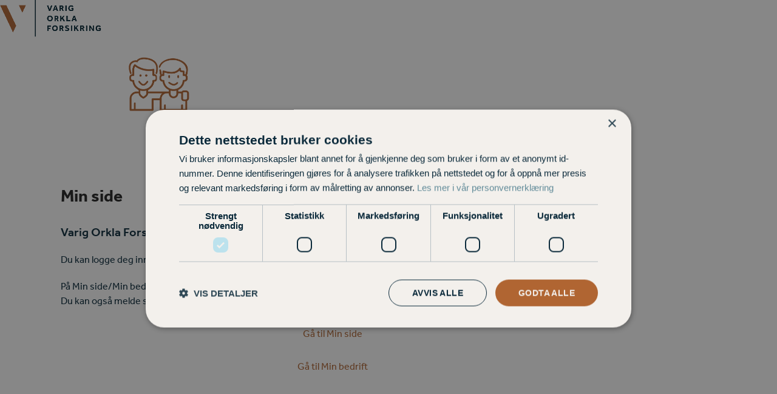

--- FILE ---
content_type: text/html; charset=UTF-8
request_url: https://varigorkla.no/min-side/
body_size: 14743
content:
<!DOCTYPE html>
<html dir="ltr" lang="nb-NO" prefix="og: https://ogp.me/ns#" class="wpex-classic-style">
<head>
<meta charset="UTF-8">
<link rel="profile" href="http://gmpg.org/xfn/11">

  <script>(function(w,d,s,l,i){w[l]=w[l]||[];w[l].push({'gtm.start':
new Date().getTime(),event:'gtm.js'});var f=d.getElementsByTagName(s)[0],
j=d.createElement(s),dl=l!='dataLayer'?'&l='+l:'';j.async=true;j.src=
'https://www.googletagmanager.com/gtm.js?id='+i+dl;f.parentNode.insertBefore(j,f);
})(window,document,'script','dataLayer','GTM-K2XRQ5BZ');</script>
  
	<style>img:is([sizes="auto" i], [sizes^="auto," i]) { contain-intrinsic-size: 3000px 1500px }</style>
	
		<!-- All in One SEO 4.8.5 - aioseo.com -->
	<meta name="robots" content="max-image-preview:large" />
	<link rel="canonical" href="https://varigorkla.no/min-side/" />
	<meta name="generator" content="All in One SEO (AIOSEO) 4.8.5" />
		<meta property="og:locale" content="nb_NO" />
		<meta property="og:site_name" content="Varig Orkla Forsikring - – Ditt lokale forsikringsselskap!" />
		<meta property="og:type" content="article" />
		<meta property="og:title" content="Min side - Varig Orkla Forsikring" />
		<meta property="og:url" content="https://varigorkla.no/min-side/" />
		<meta property="article:published_time" content="2020-12-17T08:13:25+00:00" />
		<meta property="article:modified_time" content="2025-12-19T10:02:37+00:00" />
		<meta name="twitter:card" content="summary_large_image" />
		<meta name="twitter:title" content="Min side - Varig Orkla Forsikring" />
		<script type="application/ld+json" class="aioseo-schema">
			{"@context":"https:\/\/schema.org","@graph":[{"@type":"BreadcrumbList","@id":"https:\/\/varigorkla.no\/min-side\/#breadcrumblist","itemListElement":[{"@type":"ListItem","@id":"https:\/\/varigorkla.no#listItem","position":1,"name":"Home","item":"https:\/\/varigorkla.no","nextItem":{"@type":"ListItem","@id":"https:\/\/varigorkla.no\/min-side\/#listItem","name":"Min side"}},{"@type":"ListItem","@id":"https:\/\/varigorkla.no\/min-side\/#listItem","position":2,"name":"Min side","previousItem":{"@type":"ListItem","@id":"https:\/\/varigorkla.no#listItem","name":"Home"}}]},{"@type":"Organization","@id":"https:\/\/varigorkla.no\/#organization","name":"Varig Orkla Forsikring","description":"\u2013 Ditt lokale forsikringsselskap!","url":"https:\/\/varigorkla.no\/"},{"@type":"WebPage","@id":"https:\/\/varigorkla.no\/min-side\/#webpage","url":"https:\/\/varigorkla.no\/min-side\/","name":"Min side - Varig Orkla Forsikring","inLanguage":"nb-NO","isPartOf":{"@id":"https:\/\/varigorkla.no\/#website"},"breadcrumb":{"@id":"https:\/\/varigorkla.no\/min-side\/#breadcrumblist"},"datePublished":"2020-12-17T09:13:25+01:00","dateModified":"2025-12-19T11:02:37+01:00"},{"@type":"WebSite","@id":"https:\/\/varigorkla.no\/#website","url":"https:\/\/varigorkla.no\/","name":"Varig Orkla Forsikring","description":"\u2013 Ditt lokale forsikringsselskap!","inLanguage":"nb-NO","publisher":{"@id":"https:\/\/varigorkla.no\/#organization"}}]}
		</script>
		<!-- All in One SEO -->

<meta name="viewport" content="width=device-width, initial-scale=1">

	<!-- This site is optimized with the Yoast SEO plugin v25.6 - https://yoast.com/wordpress/plugins/seo/ -->
	<title>Min side - Varig Orkla Forsikring</title>
	<meta name="description" content="Vi er Frende forsikring sin representant i Rindal, Meldal, Orkdal og Skaun." />
	<link rel="canonical" href="https://varigorkla.no/min-side/" />
	<meta property="og:locale" content="nb_NO" />
	<meta property="og:type" content="article" />
	<meta property="og:title" content="Varig Orkla - Frendes representant i Rindal, Meldal, Orkdal og Skaun" />
	<meta property="og:description" content="Vi er Frende forsikring sin representant i Rindal, Meldal, Orkdal og Skaun." />
	<meta property="og:url" content="https://varigorkla.no/min-side/" />
	<meta property="og:site_name" content="Varig Orkla Forsikring" />
	<meta property="article:modified_time" content="2025-12-19T10:02:37+00:00" />
	<meta name="twitter:card" content="summary_large_image" />
	<meta name="twitter:label1" content="Ansl. lesetid" />
	<meta name="twitter:data1" content="1 minutt" />
	<script type="application/ld+json" class="yoast-schema-graph">{"@context":"https://schema.org","@graph":[{"@type":"WebPage","@id":"https://varigorkla.no/min-side/","url":"https://varigorkla.no/min-side/","name":"Varig Orkla - Frendes representant i Rindal, Meldal, Orkdal og Skaun","isPartOf":{"@id":"https://varigorkla.no/#website"},"datePublished":"2020-12-17T08:13:25+00:00","dateModified":"2025-12-19T10:02:37+00:00","description":"Vi er Frende forsikring sin representant i Rindal, Meldal, Orkdal og Skaun.","breadcrumb":{"@id":"https://varigorkla.no/min-side/#breadcrumb"},"inLanguage":"nb-NO","potentialAction":[{"@type":"ReadAction","target":["https://varigorkla.no/min-side/"]}]},{"@type":"BreadcrumbList","@id":"https://varigorkla.no/min-side/#breadcrumb","itemListElement":[{"@type":"ListItem","position":1,"name":"Hjem","item":"https://varigorkla.no/"},{"@type":"ListItem","position":2,"name":"Min side"}]},{"@type":"WebSite","@id":"https://varigorkla.no/#website","url":"https://varigorkla.no/","name":"Varig Orkla Forsikring","description":"– Ditt lokale forsikringsselskap!","publisher":{"@id":"https://varigorkla.no/#organization"},"potentialAction":[{"@type":"SearchAction","target":{"@type":"EntryPoint","urlTemplate":"https://varigorkla.no/?s={search_term_string}"},"query-input":{"@type":"PropertyValueSpecification","valueRequired":true,"valueName":"search_term_string"}}],"inLanguage":"nb-NO"},{"@type":"Organization","@id":"https://varigorkla.no/#organization","name":"Varig Orkla Forsikring","url":"https://varigorkla.no/","logo":{"@type":"ImageObject","inLanguage":"nb-NO","@id":"https://varigorkla.no/#/schema/logo/image/","url":"https://varigorkla.no/wp-content/uploads/2020/10/Varig-Orkla-logo_farge.png","contentUrl":"https://varigorkla.no/wp-content/uploads/2020/10/Varig-Orkla-logo_farge.png","width":1791,"height":646,"caption":"Varig Orkla Forsikring"},"image":{"@id":"https://varigorkla.no/#/schema/logo/image/"}}]}</script>
	<!-- / Yoast SEO plugin. -->


<link rel="alternate" type="application/rss+xml" title="Varig Orkla Forsikring &raquo; strøm" href="https://varigorkla.no/feed/" />
<link rel="alternate" type="application/rss+xml" title="Varig Orkla Forsikring &raquo; kommentarstrøm" href="https://varigorkla.no/comments/feed/" />
<link rel='stylesheet' id='js_composer_front-css' href='https://varigorkla.no/wp-content/plugins/js_composer/assets/css/js_composer.min.css?ver=6.13.0' media='all' />
<link rel='stylesheet' id='wpdm-fonticon-css' href='https://varigorkla.no/wp-content/plugins/download-manager/assets/wpdm-iconfont/css/wpdm-icons.css?ver=6.8.3' media='all' />
<link rel='stylesheet' id='wpdm-front-css' href='https://varigorkla.no/wp-content/plugins/download-manager/assets/css/front.min.css?ver=6.8.3' media='all' />
<link rel='stylesheet' id='style-name-css' href='https://varigorkla.no/wp-content/plugins/faq-and-answers/zebra_accordion/css/zebra_accordion.css?ver=6.8.3' media='all' />
<link rel='stylesheet' id='collapscore-css-css' href='https://varigorkla.no/wp-content/plugins/jquery-collapse-o-matic/css/core_style.css?ver=1.0' media='all' />
<link rel='stylesheet' id='collapseomatic-css-css' href='https://varigorkla.no/wp-content/plugins/jquery-collapse-o-matic/css/light_style.css?ver=1.6' media='all' />
<link rel='stylesheet' id='parent-style-css' href='https://varigorkla.no/wp-content/themes/Total/style.css?ver=6.0.3' media='all' />
<link rel='stylesheet' id='wpex-style-css' href='https://varigorkla.no/wp-content/themes/total-child-theme/style.css?ver=6.0.3' media='all' />
<link rel='stylesheet' id='wpex-mobile-menu-breakpoint-max-css' href='https://varigorkla.no/wp-content/themes/Total/assets/css/frontend/breakpoints/max.min.css?ver=6.0.3' media='only screen and (max-width:1300px)' />
<link rel='stylesheet' id='wpex-mobile-menu-breakpoint-min-css' href='https://varigorkla.no/wp-content/themes/Total/assets/css/frontend/breakpoints/min.min.css?ver=6.0.3' media='only screen and (min-width:1301px)' />
<link rel='stylesheet' id='wpex-wpbakery-css' href='https://varigorkla.no/wp-content/themes/Total/assets/css/frontend/wpbakery.min.css?ver=6.0.3' media='all' />
<link rel='stylesheet' id='vcex-shortcodes-css' href='https://varigorkla.no/wp-content/themes/Total/assets/css/frontend/vcex-shortcodes.min.css?ver=6.0.3' media='all' />
<script src="https://varigorkla.no/wp-includes/js/jquery/jquery.min.js?ver=3.7.1" id="jquery-core-js"></script>
<script src="https://varigorkla.no/wp-includes/js/jquery/jquery-migrate.min.js?ver=3.4.1" id="jquery-migrate-js"></script>
<script src="https://varigorkla.no/wp-content/plugins/download-manager/assets/js/wpdm.min.js?ver=6.8.3" id="wpdm-frontend-js-js"></script>
<script id="wpdm-frontjs-js-extra">
var wpdm_url = {"home":"https:\/\/varigorkla.no\/","site":"https:\/\/varigorkla.no\/","ajax":"https:\/\/varigorkla.no\/wp-admin\/admin-ajax.php"};
var wpdm_js = {"spinner":"<i class=\"wpdm-icon wpdm-sun wpdm-spin\"><\/i>","client_id":"42ccde11532b5f0571451ab118a1e6ca"};
var wpdm_strings = {"pass_var":"Password Verified!","pass_var_q":"Please click following button to start download.","start_dl":"Start Download"};
</script>
<script src="https://varigorkla.no/wp-content/plugins/download-manager/assets/js/front.min.js?ver=3.3.20" id="wpdm-frontjs-js"></script>
<script src="https://varigorkla.no/wp-content/plugins/faq-and-answers/zebra_accordion/javascript/zebra_accordion.js?ver=20120206" id="ppm-customscrollbar-js-js"></script>
<script src="https://varigorkla.no/wp-content/plugins/revslider/public/assets/js/rbtools.min.js?ver=6.6.14" async id="tp-tools-js"></script>
<script src="https://varigorkla.no/wp-content/plugins/revslider/public/assets/js/rs6.min.js?ver=6.6.14" async id="revmin-js"></script>
<script id="wpex-core-js-extra">
var wpex_theme_params = {"selectArrowIcon":"<span class=\"wpex-select-arrow__icon wpex-icon--sm wpex-flex wpex-icon\" aria-hidden=\"true\"><svg viewBox=\"0 0 24 24\" xmlns=\"http:\/\/www.w3.org\/2000\/svg\"><rect fill=\"none\" height=\"24\" width=\"24\"\/><g transform=\"matrix(0, -1, 1, 0, -0.115, 23.885)\"><polygon points=\"17.77,3.77 16,2 6,12 16,22 17.77,20.23 9.54,12\"\/><\/g><\/svg><\/span>","customSelects":".widget_categories form,.widget_archive select,.vcex-form-shortcode select","scrollToHash":"1","localScrollFindLinks":"1","localScrollHighlight":"1","localScrollUpdateHash":"1","scrollToHashTimeout":"500","localScrollTargets":"li.local-scroll a, a.local-scroll, .local-scroll-link, .local-scroll-link > a,.sidr-class-local-scroll-link,li.sidr-class-local-scroll > span > a,li.sidr-class-local-scroll > a","localScrollSpeed":"1000","scrollToBehavior":"smooth"};
</script>
<script src="https://varigorkla.no/wp-content/themes/Total/assets/js/frontend/core.min.js?ver=6.0.3" id="wpex-core-js" defer data-wp-strategy="defer"></script>
<script id="wpex-inline-js-after">
!function(){const e=document.querySelector("html"),t=()=>{const t=window.innerWidth-document.documentElement.clientWidth;t&&e.style.setProperty("--wpex-scrollbar-width",`${t}px`)};t(),window.addEventListener("resize",(()=>{t()}))}();
</script>
<script src="https://varigorkla.no/wp-content/themes/Total/assets/js/frontend/search/drop-down.min.js?ver=6.0.3" id="wpex-search-drop_down-js" defer data-wp-strategy="defer"></script>
<script id="wpex-sticky-header-js-extra">
var wpex_sticky_header_params = {"breakpoint":"1301","mobileSupport":"1","shrink":"1","shrinkOnMobile":"1","shrinkHeight":"70"};
</script>
<script src="https://varigorkla.no/wp-content/themes/Total/assets/js/frontend/sticky/header.min.js?ver=6.0.3" id="wpex-sticky-header-js" defer data-wp-strategy="defer"></script>
<script id="wpex-mobile-menu-sidr-js-extra">
var wpex_mobile_menu_sidr_params = {"breakpoint":"1300","i18n":{"openSubmenu":"Open submenu of %s","closeSubmenu":"Close submenu of %s"},"openSubmenuIcon":"<span class=\"wpex-open-submenu__icon wpex-transition-transform wpex-duration-300 wpex-icon\" aria-hidden=\"true\"><svg xmlns=\"http:\/\/www.w3.org\/2000\/svg\" viewBox=\"0 0 448 512\"><path d=\"M201.4 342.6c12.5 12.5 32.8 12.5 45.3 0l160-160c12.5-12.5 12.5-32.8 0-45.3s-32.8-12.5-45.3 0L224 274.7 86.6 137.4c-12.5-12.5-32.8-12.5-45.3 0s-12.5 32.8 0 45.3l160 160z\"\/><\/svg><\/span>","source":"#site-navigation, #mobile-menu-search","side":"right","dark_surface":"1","displace":"","aria_label":"Mobile menu","aria_label_close":"Close mobile menu","class":"has-background","speed":"300"};
</script>
<script src="https://varigorkla.no/wp-content/themes/Total/assets/js/frontend/mobile-menu/sidr.min.js?ver=6.0.3" id="wpex-mobile-menu-sidr-js" defer data-wp-strategy="defer"></script>
<link rel="https://api.w.org/" href="https://varigorkla.no/wp-json/" /><link rel="alternate" title="JSON" type="application/json" href="https://varigorkla.no/wp-json/wp/v2/pages/2045" /><link rel="EditURI" type="application/rsd+xml" title="RSD" href="https://varigorkla.no/xmlrpc.php?rsd" />
<link rel='shortlink' href='https://varigorkla.no/?p=2045' />
<link rel="alternate" title="oEmbed (JSON)" type="application/json+oembed" href="https://varigorkla.no/wp-json/oembed/1.0/embed?url=https%3A%2F%2Fvarigorkla.no%2Fmin-side%2F" />
<link rel="alternate" title="oEmbed (XML)" type="text/xml+oembed" href="https://varigorkla.no/wp-json/oembed/1.0/embed?url=https%3A%2F%2Fvarigorkla.no%2Fmin-side%2F&#038;format=xml" />
		<meta name="abstract" content="Ditt lokale forsikringsselskap">
		<meta name="author" content="wqvlndis">
		<meta name="classification" content="Uncategorized">
		<meta name="copyright" content="Copyright Varig Orkla Forsikring - All rights Reserved.">
		<meta name="designer" content="AJ Clarke">
		<meta name="distribution" content="Global">
		<meta name="language" content="nb-NO">
		<meta name="publisher" content="Varig Orkla Forsikring">
		<meta name="rating" content="General">
		<meta name="resource-type" content="Document">
		<meta name="revisit-after" content="3">
		<meta name="subject" content="Uncategorized">
		<meta name="template" content="Total Child">
		<meta name="robots" content="index,follow">
		<link rel="stylesheet" href="https://use.typekit.net/uxn8aas.css">
<link rel="stylesheet" type="text/css" href="https://cdn.frende.no/nettbui/varigorkla.css">

<!-- Meta Pixel Code -->
<script>
!function(f,b,e,v,n,t,s)
{if(f.fbq)return;n=f.fbq=function(){n.callMethod?
n.callMethod.apply(n,arguments):n.queue.push(arguments)};
if(!f._fbq)f._fbq=n;n.push=n;n.loaded=!0;n.version='2.0';
n.queue=[];t=b.createElement(e);t.async=!0;
t.src=v;s=b.getElementsByTagName(e)[0];
s.parentNode.insertBefore(t,s)}(window, document,'script',
'https://connect.facebook.net/en_US/fbevents.js');
fbq('init', '1248363423115212');
fbq('track', 'PageView');
</script>
<noscript><img height="1" width="1" style="display:none" alt=""
src=https://www.facebook.com/tr?id=1248363423115212&ev=PageView&noscript=1
/></noscript>
<!-- End Meta Pixel Code -->		<script>
			document.documentElement.className = document.documentElement.className.replace('no-js', 'js');
		</script>
				<style>
			.no-js img.lazyload {
				display: none;
			}

			figure.wp-block-image img.lazyloading {
				min-width: 150px;
			}

			.lazyload,
			.lazyloading {
				--smush-placeholder-width: 100px;
				--smush-placeholder-aspect-ratio: 1/1;
				width: var(--smush-placeholder-width) !important;
				aspect-ratio: var(--smush-placeholder-aspect-ratio) !important;
			}

						.lazyload, .lazyloading {
				opacity: 0;
			}

			.lazyloaded {
				opacity: 1;
				transition: opacity 400ms;
				transition-delay: 0ms;
			}

					</style>
		<noscript><style>body:not(.content-full-screen) .wpex-vc-row-stretched[data-vc-full-width-init="false"]{visibility:visible;}</style></noscript><link rel="icon" href="https://varigorkla.no/wp-content/uploads/2019/03/cropped-Varig_V_pms7566-32x32.gif" sizes="32x32" />
<link rel="icon" href="https://varigorkla.no/wp-content/uploads/2019/03/cropped-Varig_V_pms7566-192x192.gif" sizes="192x192" />
<link rel="apple-touch-icon" href="https://varigorkla.no/wp-content/uploads/2019/03/cropped-Varig_V_pms7566-180x180.gif" />
<meta name="msapplication-TileImage" content="https://varigorkla.no/wp-content/uploads/2019/03/cropped-Varig_V_pms7566-270x270.gif" />
<script>function setREVStartSize(e){
			//window.requestAnimationFrame(function() {
				window.RSIW = window.RSIW===undefined ? window.innerWidth : window.RSIW;
				window.RSIH = window.RSIH===undefined ? window.innerHeight : window.RSIH;
				try {
					var pw = document.getElementById(e.c).parentNode.offsetWidth,
						newh;
					pw = pw===0 || isNaN(pw) || (e.l=="fullwidth" || e.layout=="fullwidth") ? window.RSIW : pw;
					e.tabw = e.tabw===undefined ? 0 : parseInt(e.tabw);
					e.thumbw = e.thumbw===undefined ? 0 : parseInt(e.thumbw);
					e.tabh = e.tabh===undefined ? 0 : parseInt(e.tabh);
					e.thumbh = e.thumbh===undefined ? 0 : parseInt(e.thumbh);
					e.tabhide = e.tabhide===undefined ? 0 : parseInt(e.tabhide);
					e.thumbhide = e.thumbhide===undefined ? 0 : parseInt(e.thumbhide);
					e.mh = e.mh===undefined || e.mh=="" || e.mh==="auto" ? 0 : parseInt(e.mh,0);
					if(e.layout==="fullscreen" || e.l==="fullscreen")
						newh = Math.max(e.mh,window.RSIH);
					else{
						e.gw = Array.isArray(e.gw) ? e.gw : [e.gw];
						for (var i in e.rl) if (e.gw[i]===undefined || e.gw[i]===0) e.gw[i] = e.gw[i-1];
						e.gh = e.el===undefined || e.el==="" || (Array.isArray(e.el) && e.el.length==0)? e.gh : e.el;
						e.gh = Array.isArray(e.gh) ? e.gh : [e.gh];
						for (var i in e.rl) if (e.gh[i]===undefined || e.gh[i]===0) e.gh[i] = e.gh[i-1];
											
						var nl = new Array(e.rl.length),
							ix = 0,
							sl;
						e.tabw = e.tabhide>=pw ? 0 : e.tabw;
						e.thumbw = e.thumbhide>=pw ? 0 : e.thumbw;
						e.tabh = e.tabhide>=pw ? 0 : e.tabh;
						e.thumbh = e.thumbhide>=pw ? 0 : e.thumbh;
						for (var i in e.rl) nl[i] = e.rl[i]<window.RSIW ? 0 : e.rl[i];
						sl = nl[0];
						for (var i in nl) if (sl>nl[i] && nl[i]>0) { sl = nl[i]; ix=i;}
						var m = pw>(e.gw[ix]+e.tabw+e.thumbw) ? 1 : (pw-(e.tabw+e.thumbw)) / (e.gw[ix]);
						newh =  (e.gh[ix] * m) + (e.tabh + e.thumbh);
					}
					var el = document.getElementById(e.c);
					if (el!==null && el) el.style.height = newh+"px";
					el = document.getElementById(e.c+"_wrapper");
					if (el!==null && el) {
						el.style.height = newh+"px";
						el.style.display = "block";
					}
				} catch(e){
					console.log("Failure at Presize of Slider:" + e)
				}
			//});
		  };</script>
		<style id="wp-custom-css">
			@font-face{font-family:'Effra';src:url('https://use.typekit.net/uxn8aas.css');/* IE9 Compat Modes */}.midtstilt img{display:block;margin-left:auto;margin-right:auto;}.usynligtabell{border:none;}.theme-button{border-radius:0px;}.vc_column-inner{margin-top:60px;}table th,table td{border:0px;}.collapseomatic{padding:0px 0px 10px 25px;background-image:url(https://varigorkla.no/wp-content/uploads/2020/12/Pil2-01.png);font-size:15px;font-weight:600;}.collapseomatic_content{font-size:13px !important;}.ikon img{width:80px;height:80px;}.uten{list-style:none;}/* Style the buttons that are used to open and close the accordion panel */.accordion{background-color:transparent;color:#0a2a3b;cursor:pointer;padding:2px;width:100%;text-align:left;border:none;outline:none;transition:0.4s;}/* Add a background color to the button if it is clicked on (add the .active class with JS),and when you move the mouse over it (hover) */.active,.accordion:hover{background-color:transparent;color:#af6432;}/* Style the accordion panel. Note:hidden by default */.panel{padding:0 18px;background-color:transparent;display:none;overflow:hidden;font-size:14px;}.Zebra_Accordion1141 dt,.Zebra_Accordion1170 dt,.Zebra_Accordion1616 dt,.Zebra_Accordion1503 dt,.Zebra_Accordion1495 dt,.Zebra_Accordion1487 dt,.Zebra_Accordion1476 dt,.Zebra_Accordion1465 dt,.Zebra_Accordion1456 dt,.Zebra_Accordion1448 dt,.Zebra_Accordion1437 dt,.Zebra_Accordion1426 dt,.Zebra_Accordion1418 dt,.Zebra_Accordion1410 dt,.Zebra_Accordion1401 dt,.Zebra_Accordion1382 dt,.Zebra_Accordion1372 dt,.Zebra_Accordion1366 dt,.Zebra_Accordion1356 dt,.Zebra_Accordion1348 dt,.Zebra_Accordion1337 dt,.Zebra_Accordion1329 dt,.Zebra_Accordion1319 dt,.Zebra_Accordion1310 dt,.Zebra_Accordion1297 dt,.Zebra_Accordion1285 dt,.Zebra_Accordion1279 dt,.Zebra_Accordion1266 dt,.Zebra_Accordion1258 dt,.Zebra_Accordion1244 dt,.Zebra_Accordion1229 dt,.Zebra_Accordion1217 dt,.Zebra_Accordion1200 dt,.Zebra_Accordion1191 dt,.Zebra_Accordion1181 dt,.Zebra_Accordion1512 dt{padding-top:15px;padding-bottom:15px;font-weight:500;border-bottom:solid 1px;}#footer .wpex-newsletter-widget{background:#0a2a3b;border:0px;padding-left:0px}.wpex-newsletter-widget button{background:#4d738a;border-radius:0px;}input[type="date"],input[type="time"],input[type="datetime-local"],input[type="week"],input[type="month"],input[type="text"],input[type="email"],input[type="url"],input[type="password"],input[type="search"],input[type="tel"],input[type="number"],textarea{border-radius:0px;}.lightblue{background-color:#4d738a !important;border-radius:0px !important;}/* MENU CUSTOM CSS */.min-side-nav-btn a span,.sidr-class-min-side-nav-btn a span{border:1px solid black;}.sidr-class-min-side-nav-btn a span{padding:5px 10px;border-radius:2px;}/* FIXES FRONT PAGE */.fill{width:100%;height:100%;padding:0;margin:0;}.custom-flex{justify-content:center;}.custom-flex .vc_column-inner{max-width:450px;box-sizing:content-box;}.full-h-img{width:100%;height:100%;}.full-h-img img{object-fit:cover;min-height:600px;max-height:600px;}.banner-img{padding:50px;}.banner-img img{height:450px;object-fit:cover;}#reverse,.vc_row.vc_row-flex.reverse{flex-wrap:wrap-reverse;}@media only screen and (max-width:1400px){.tittel{font-size:60px !important;}}@media only screen and (max-width:1080px){.tittel{font-size:50px !important;}}@media only screen and (max-width:900px){.tittel{font-size:40px !important;}.banner-img{padding:0px;}}@media only screen and (max-width:768px){.full-h-img img{object-fit:cover;min-height:350px;}}@media only screen and (max-width:425px){.banner-img img{height:300px;object-fit:cover;padding:30px 30px 30px 30px;}}@media only screen and (max-width:400px){.tittel{font-size:32px !important;}}/* MARGIN FIX */#content-wrap,#site-header-inner,#footer-inner,#footer-bottom-inner,.post-pagination{/* width:90% !important;*//* max-width:90% !important;*/}@media (max-width:768px){#content-wrap,#site-header-inner,#footer-inner,#footer-bottom-inner,.post-pagination{/*width:90% !important;*//* max-width:90% !important;*/}}@media (max-width:480px){#content-wrap,#site-header-inner,#footer-inner,#footer-bottom-inner,.post-pagination{/*width:90% !important;*//* max-width:90% !important;*/}}@media (max-width:400px){#content-wrap,#site-header-inner,#footer-inner,#footer-bottom-inner,.post-pagination{/* width:90% !important;*//* max-width:90% !important;*/}}@media (max-width:300px){#content-wrap,#site-header-inner,#footer-inner,#footer-bottom-inner,.post-pagination{/* width:90% !important;*//* max-width:90% !important;*/}}/* RESPONSIVE */@media only screen and (max-width:767px){.footer-box.col-1{width:90% !important}.footer-box.col-2{width:90% !important}.footer-box.col-3{width:90% !important}.footer-box.col-4{width:90% !important}.collapseomatic{padding:0px 0px 10px 25px;background-image:url(https://varigorkla.no/wp-content/uploads/2020/12/Pil2-01.png);font-size:11px;font-weight:600;line-height:15px;}.collapseomatic_content{font-size:10px;line-height:13px;}.wptb-row{font-size:11px !important;}}@media screen and (max-width:600px){.table-scroll{overflow:scroll;}.span_1_of_2_pp.col{width:calc(100% / 2);}}@media screen and (max-width:479px){.span_1_of_2_pp.col{width:100%;}}		</style>
		<style type="text/css" data-type="vc_shortcodes-custom-css">.vc_custom_1694154968709{margin-top: 30px !important;}</style><noscript><style> .wpb_animate_when_almost_visible { opacity: 1; }</style></noscript><meta name="generator" content="WordPress Download Manager 3.3.20" />
<style data-type="wpex-css" id="wpex-css">/*TYPOGRAPHY*/body{font-family:Effra;font-weight:400;font-size:16px;color:#0a2a3b;line-height:24px;}.wpex-mobile-menu,#sidr-main{font-size:17px;}.blog-entry-title.entry-title,.blog-entry-title.entry-title a,.blog-entry-title.entry-title a:hover{font-size:40px;color:#0a2a3b;}.blog-entry .meta{color:#0a2a3b;}.blog-entry-excerpt{color:#0a2a3b;}body.single-post .single-post-title{font-weight:700;font-size:40px;color:#0a2a3b;line-height:45px;}:root{--wpex-heading-font-weight:600;}h1,.wpex-h1{font-weight:500;font-size:40px;color:#0a2a3b;line-height:45px;}h2,.wpex-h2{font-weight:500;font-size:35px;color:#0a2a3b;line-height:40px;margin:10px 0px 10px 0px;}h3,.wpex-h3{font-weight:500;font-size:27px;color:#0a2a3b;line-height:35px;margin:10px 0px 10px 0px;}h4,.wpex-h4{font-weight:500;font-size:20px;color:#0a2a3b;line-height:25px;}@media(max-width:479px){h1,.wpex-h1{font-size:20px;}}/*CUSTOMIZER STYLING*/:root{--wpex-accent:#b06533;--wpex-accent-alt:#b06533;--wpex-accent-alt:#0a2a3b;--wpex-border-main:#0a2a3b;--wpex-link-color:#b06533;--wpex-hover-heading-link-color:#b06533;--wpex-btn-color:#ffffff;--wpex-hover-btn-color:#ffffff;--wpex-btn-bg:#0a2a3b;--wpex-hover-btn-bg:#b06533;--wpex-table-cell-border-color:#cccccc;--wpex-table-cell-padding:3px 2px 3px 7px;--wpex-site-header-shrink-start-height:60px;--wpex-site-header-shrink-end-height:50px;--wpex-vc-column-inner-margin-bottom:30px;}::selection{background:#0a2a3b;color:#b06533;}::-moz-selection{background:#0a2a3b;color:#b06533;}#site-scroll-top{background-color:#0a2a3b;color:#b06533;}:root,.site-boxed.wpex-responsive #wrap{--wpex-container-max-width:90%;--wpex-container-width:1080px;}#site-navigation-wrap{--wpex-main-nav-link-color:#0a2a3b;--wpex-hover-main-nav-link-color:#0a2a3b;--wpex-active-main-nav-link-color:#0a2a3b;--wpex-hover-main-nav-link-color:#ffffff;--wpex-active-main-nav-link-color:#b06533;--wpex-hover-main-nav-link-bg:#0a2a3b;--wpex-dropmenu-link-color:#0a2a3b;--wpex-hover-dropmenu-link-color:#ffffff;--wpex-hover-dropmenu-link-bg:#0a2a3b;--wpex-active-dropmenu-link-color:#b06533;--wpex-active-hover-dropmenu-link-color:#b06533;}#searchform-dropdown{--wpex-dropmenu-colored-top-border-color:#0a2a3b;}#mobile-menu{--wpex-link-color:#0a2a3b;--wpex-hover-link-color:#0a2a3b;}#sidr-main,.sidr-class-dropdown-menu ul{background-color:#ffffff;}#sidr-main{color:#0a2a3b;--wpex-link-color:#0a2a3b;--wpex-text-2:#0a2a3b;--wpex-hover-link-color:#b06533;}#sidebar{color:#0a2a3b;--wpex-link-color:#0a2a3b;--wpex-hover-link-color:#0a2a3b;--wpex-widget-link-color:#0a2a3b;}#sidebar .widget-title{padding:20px 0px 0px 0px;}#footer{--wpex-surface-1:#0a2a3b;background-color:#0a2a3b;--wpex-link-color:#ffffff;--wpex-hover-link-color:#ffffff;--wpex-hover-link-color:#b06533;}.footer-widget .widget-title{color:#ffffff;}#footer-bottom{background-color:#0a2a3b;--wpex-link-color:#ffffff;--wpex-hover-link-color:#ffffff;--wpex-hover-link-color:#b06533;}@media only screen and (min-width:960px){:root{--wpex-content-area-width:100%;--wpex-primary-sidebar-width:100%;}#site-logo .logo-img{max-width:390;}}@media only screen and (max-width:767px){#site-logo .logo-img{max-width:210px;}}@media only screen and (min-width:768px) and (max-width:959px){#site-logo .logo-img{max-width:290;}}</style>                <style>
        /* WPDM Link Template Styles */        </style>
                <style>

            :root {
                --color-primary: #4a8eff;
                --color-primary-rgb: 74, 142, 255;
                --color-primary-hover: #5998ff;
                --color-primary-active: #3281ff;
                --color-secondary: #6c757d;
                --color-secondary-rgb: 108, 117, 125;
                --color-secondary-hover: #6c757d;
                --color-secondary-active: #6c757d;
                --color-success: #018e11;
                --color-success-rgb: 1, 142, 17;
                --color-success-hover: #0aad01;
                --color-success-active: #0c8c01;
                --color-info: #2CA8FF;
                --color-info-rgb: 44, 168, 255;
                --color-info-hover: #2CA8FF;
                --color-info-active: #2CA8FF;
                --color-warning: #FFB236;
                --color-warning-rgb: 255, 178, 54;
                --color-warning-hover: #FFB236;
                --color-warning-active: #FFB236;
                --color-danger: #ff5062;
                --color-danger-rgb: 255, 80, 98;
                --color-danger-hover: #ff5062;
                --color-danger-active: #ff5062;
                --color-green: #30b570;
                --color-blue: #0073ff;
                --color-purple: #8557D3;
                --color-red: #ff5062;
                --color-muted: rgba(69, 89, 122, 0.6);
                --wpdm-font: "Sen", -apple-system, BlinkMacSystemFont, "Segoe UI", Roboto, Helvetica, Arial, sans-serif, "Apple Color Emoji", "Segoe UI Emoji", "Segoe UI Symbol";
            }

            .wpdm-download-link.btn.btn-primary {
                border-radius: 4px;
            }


        </style>
        </head>

<body class="wp-singular page-template-default page page-id-2045 wp-custom-logo wp-embed-responsive wp-theme-Total wp-child-theme-total-child-theme wpex-theme wpex-responsive full-width-main-layout has-composer wpex-live-site site-full-width content-full-width hasnt-overlay-header page-header-disabled wpex-antialiased has-mobile-menu wpex-mobile-toggle-menu-icon_buttons wpex-no-js wpb-js-composer js-comp-ver-6.13.0 vc_responsive">
  <noscript><iframe data-src="https://www.googletagmanager.com/ns.html?id=GTM-K2XRQ5BZ"
height="0" width="0" style="display:none;visibility:hidden" src="[data-uri]" class="lazyload" data-load-mode="1"></iframe></noscript>

	
<a href="#content" class="skip-to-content">Skip to content</a>
<script>
var acc = document.getElementsByClassName("accordion");
var i;

for (i = 0; i < acc.length; i++) {
  acc[i].addEventListener("click", function() {
    this.classList.toggle("active");
    var panel = this.nextElementSibling;
    if (panel.style.display === "block") {
      panel.style.display = "none";
    } else {
      panel.style.display = "block";
    }
  });
}
</script>
	
	<span data-ls_id="#site_top" tabindex="-1"></span>
	<div id="outer-wrap" class="wpex-overflow-clip">
		
		
		
		<div id="wrap" class="wpex-clr">

			<div id="site-header-sticky-wrapper" class="wpex-sticky-header-holder not-sticky wpex-print-hidden">	<header id="site-header" class="header-one wpex-z-sticky header-full-width fixed-scroll has-sticky-dropshadow shrink-sticky-header anim-shrink-header on-shrink-adjust-height dyn-styles wpex-print-hidden wpex-relative wpex-clr">
				<div id="site-header-inner" class="header-one-inner header-padding container wpex-relative wpex-h-100 wpex-py-30 wpex-clr">
<div id="site-logo" class="site-branding header-one-logo logo-padding wpex-flex wpex-items-center wpex-float-left wpex-h-100">
	<div id="site-logo-inner" ><a id="site-logo-link" href="https://varigorkla.no/" rel="home" class="main-logo"><img src="https://varigorkla.no/wp-content/uploads/2020/10/Varig-Orkla-logo_farge.png" alt="Varig Orkla Forsikring" class="logo-img wpex-h-auto wpex-max-w-100 wpex-align-middle" width="1791" height="646" data-no-retina data-skip-lazy fetchpriority="high" srcset="https://varigorkla.no/wp-content/uploads/2020/10/Varig-Orkla-logo_farge.png 1x,https://varigorkla.no/wp-content/uploads/2020/10/Varig-Orkla-logo_farge.png 2x"></a></div>

</div>

<div id="site-navigation-wrap" class="navbar-style-one navbar-fixed-height navbar-fixed-line-height wpex-dropdowns-caret wpex-stretch-megamenus hide-at-mm-breakpoint wpex-clr wpex-print-hidden">
	<nav id="site-navigation" class="navigation main-navigation main-navigation-one wpex-clr" aria-label="Main menu"><ul id="menu-hovedmeny" class="main-navigation-ul dropdown-menu wpex-dropdown-menu wpex-dropdown-menu--onhover"><li id="menu-item-1573" class="menu-item menu-item-type-post_type menu-item-object-page menu-item-has-children menu-item-1573 dropdown"><a href="https://varigorkla.no/forsikringer/"><span class="link-inner">Forsikringer</span></a>
<ul class="sub-menu">
	<li id="menu-item-134" class="menu-item menu-item-type-post_type menu-item-object-page menu-item-134"><a href="https://varigorkla.no/skadeforebygging/"><span class="link-inner">Skadeforebygging</span></a></li>
</ul>
</li>
<li id="menu-item-3676" class="menu-item menu-item-type-post_type menu-item-object-page menu-item-3676"><a href="https://varigorkla.no/finansiering/"><span class="link-inner">Lån og leasing</span></a></li>
<li id="menu-item-236" class="menu-item menu-item-type-post_type menu-item-object-page menu-item-236"><a href="https://varigorkla.no/meld-skade/"><span class="link-inner">Meld skade</span></a></li>
<li id="menu-item-7399" class="menu-item menu-item-type-post_type menu-item-object-page menu-item-7399"><a href="https://varigorkla.no/kontakt/"><span class="link-inner">Kontakt</span></a></li>
<li id="menu-item-7319" class="menu-item menu-item-type-post_type menu-item-object-page menu-item-has-children menu-item-7319 dropdown"><a href="https://varigorkla.no/om-oss/"><span class="link-inner">Om oss</span></a>
<ul class="sub-menu">
	<li id="menu-item-3776" class="menu-item menu-item-type-post_type menu-item-object-page menu-item-3776"><a href="https://varigorkla.no/aktuelt/"><span class="link-inner">Aktuelt</span></a></li>
	<li id="menu-item-363" class="menu-item menu-item-type-post_type menu-item-object-page menu-item-363"><a href="https://varigorkla.no/varigfondet/"><span class="link-inner">Varigfondet</span></a></li>
	<li id="menu-item-7348" class="menu-item menu-item-type-post_type menu-item-object-page menu-item-7348"><a href="https://varigorkla.no/om-oss/"><span class="link-inner">Lokalt engasjement</span></a></li>
	<li id="menu-item-439" class="menu-item menu-item-type-post_type menu-item-object-page menu-item-439"><a href="https://varigorkla.no/rapporter/"><span class="link-inner">Rapporter</span></a></li>
	<li id="menu-item-6574" class="menu-item menu-item-type-post_type menu-item-object-page menu-item-6574"><a href="https://varigorkla.no/ledig-stilling/"><span class="link-inner">Ledige stillinger</span></a></li>
	<li id="menu-item-235" class="menu-item menu-item-type-post_type menu-item-object-page menu-item-235"><a href="https://varigorkla.no/kontakt/"><span class="link-inner">Kontakt</span></a></li>
	<li id="menu-item-7295" class="menu-item menu-item-type-post_type menu-item-object-page menu-item-7295"><a href="https://varigorkla.no/ansatt/"><span class="link-inner">Ansatte</span></a></li>
</ul>
</li>
<li id="menu-item-2048" class="min-side-nav-btn menu-item menu-item-type-post_type menu-item-object-page current-menu-item page_item page-item-2045 current_page_item menu-item-2048"><a href="https://varigorkla.no/min-side/" aria-current="page"><span class="link-inner">Min side</span></a></li>
<li class="search-toggle-li menu-item wpex-menu-extra no-icon-margin"><a href="#" class="site-search-toggle search-dropdown-toggle" role="button" aria-expanded="false" aria-controls="searchform-dropdown" aria-label="Search"><span class="link-inner"><span class="wpex-menu-search-text wpex-hidden">Search</span><span class="wpex-menu-search-icon wpex-icon" aria-hidden="true"><svg xmlns="http://www.w3.org/2000/svg" viewBox="0 0 512 512"><path d="M416 208c0 45.9-14.9 88.3-40 122.7L502.6 457.4c12.5 12.5 12.5 32.8 0 45.3s-32.8 12.5-45.3 0L330.7 376c-34.4 25.2-76.8 40-122.7 40C93.1 416 0 322.9 0 208S93.1 0 208 0S416 93.1 416 208zM208 352a144 144 0 1 0 0-288 144 144 0 1 0 0 288z"/></svg></span></span></a></li></ul></nav>
</div>


<div id="mobile-menu" class="wpex-mobile-menu-toggle show-at-mm-breakpoint wpex-flex wpex-items-center wpex-absolute wpex-top-50 -wpex-translate-y-50 wpex-right-0">
	<div class="wpex-inline-flex wpex-items-center">
						<a href="#" class="mobile-menu-toggle" role="button" aria-expanded="false"><span class="mobile-menu-toggle__icon wpex-flex"><span class="wpex-hamburger-icon wpex-hamburger-icon--inactive wpex-hamburger-icon--animate" aria-hidden="true"><span></span></span></span><span class="screen-reader-text" data-open-text>Open mobile menu</span><span class="screen-reader-text" data-open-text>Close mobile menu</span></a>			</div>
</div>
<div id="searchform-dropdown" class="header-searchform-wrap header-drop-widget header-drop-widget--colored-top-border wpex-invisible wpex-opacity-0 wpex-absolute wpex-transition-all wpex-duration-200 wpex-translate-Z-0 wpex-text-initial wpex-z-dropdown wpex-top-100 wpex-right-0 wpex-surface-1 wpex-text-2 wpex-p-15">
<form role="search" method="get" class="searchform searchform--header-dropdown wpex-flex" action="https://varigorkla.no/" autocomplete="off">
	<label for="searchform-input-6970a206a4ab7" class="searchform-label screen-reader-text">Search</label>
	<input id="searchform-input-6970a206a4ab7" type="search" class="searchform-input wpex-block wpex-border-0 wpex-outline-0 wpex-w-100 wpex-h-auto wpex-leading-relaxed wpex-rounded-0 wpex-text-2 wpex-surface-2 wpex-p-10 wpex-text-1em wpex-unstyled-input" name="s" placeholder="Search" required>
			<button type="submit" class="searchform-submit wpex-hidden wpex-rounded-0 wpex-py-10 wpex-px-15" aria-label="Submit search"><span class="wpex-icon" aria-hidden="true"><svg xmlns="http://www.w3.org/2000/svg" viewBox="0 0 512 512"><path d="M416 208c0 45.9-14.9 88.3-40 122.7L502.6 457.4c12.5 12.5 12.5 32.8 0 45.3s-32.8 12.5-45.3 0L330.7 376c-34.4 25.2-76.8 40-122.7 40C93.1 416 0 322.9 0 208S93.1 0 208 0S416 93.1 416 208zM208 352a144 144 0 1 0 0-288 144 144 0 1 0 0 288z"/></svg></span></button>
</form>
</div>
</div>
			</header>
</div>
			
			<main id="main" class="site-main wpex-clr">

				
<div id="content-wrap"  class="container wpex-clr">

	
	<div id="primary" class="content-area wpex-clr">

		
		<div id="content" class="site-content wpex-clr">

			
			
<article id="single-blocks" class="single-page-article wpex-clr">
<div class="single-page-content single-content entry wpex-clr"><section class="wpb-content-wrapper"><div class="vc_row wpb_row vc_row-fluid wpex-relative"><div class="wpb_column vc_column_container vc_col-sm-2 vc_col-lg-2 vc_col-md-1 vc_col-xs-3"><div class="vc_column-inner"><div class="wpb_wrapper">
	<div  class="wpb_single_image wpb_content_element vc_align_">
		
		<figure class="wpb_wrapper vc_figure">
			<div class="vc_single_image-wrapper   vc_box_border_grey"><img width="591" height="592" data-src="https://varigorkla.no/wp-content/uploads/2019/03/venner.png" class="vc_single_image-img attachment-full lazyload" alt="Venner ikon" title="venner" data-srcset="https://varigorkla.no/wp-content/uploads/2019/03/venner.png 591w, https://varigorkla.no/wp-content/uploads/2019/03/venner-150x150.png 150w, https://varigorkla.no/wp-content/uploads/2019/03/venner-300x300.png 300w, https://varigorkla.no/wp-content/uploads/2019/03/venner-90x90.png 90w, https://varigorkla.no/wp-content/uploads/2019/03/venner-80x80.png 80w, https://varigorkla.no/wp-content/uploads/2019/03/venner-60x60.png 60w" data-sizes="(max-width: 591px) 100vw, 591px" src="[data-uri]" style="--smush-placeholder-width: 591px; --smush-placeholder-aspect-ratio: 591/592;" /></div>
		</figure>
	</div>
</div></div></div><div class="wpb_column vc_column_container vc_col-sm-10 vc_col-lg-10 vc_col-md-11 vc_col-xs-9"><div class="vc_column-inner"><div class="wpb_wrapper"><h2 class="vcex-heading vcex-heading-plain vcex-module wpex-heading wpex-text-2xl wpex-text-left"><span class="vcex-heading-inner wpex-inline-block">Min side</span></h2>
	<div class="wpb_text_column wpb_content_element " >
		<div class="wpb_wrapper">
			<h4 style="text-align: left;">Varig Orkla Forsikring samarbeider tett med Frende Forsikring</h4>
<p>Du kan logge deg inn på Min side/Min bedrift på <a href="https://www.frende.no/minside/">frende.no</a></p>
<p>På Min side/Min bedrift får du oversikt over forsikringene dine, betalinger og dokumenter.<br />
Du kan også melde skade og levere helseerklæring.</p>

		</div>
	</div>
<div class="vcex-spacing wpex-w-100 wpex-clear"></div><a href="https://www.varignorge.no/home/?org=varigorkla" class="vcex-button theme-button medium inline" target="_blank" rel="noopener noreferrer"><span class="vcex-button-inner theme-button-inner wpex-flex wpex-flex-wrap wpex-items-center wpex-justify-center">Gå til Min side</span></a> <div class="vc_custom_1694154968709 wpex-clr"><a href="https://frende.no/minbedrift" class="vcex-button theme-button medium inline" target="_blank" rel="noopener noreferrer"><span class="vcex-button-inner theme-button-inner wpex-flex wpex-flex-wrap wpex-items-center wpex-justify-center">Gå til Min bedrift</span></a></div> <div class="vcex-spacing wpex-w-100 wpex-clear" style="height:60px;"></div></div></div></div></div>
</section></div>

</article>

			
		</div>

		
	</div>

	
</div>


			
		</main>

		
		


	
	    <footer id="footer" class="site-footer wpex-surface-dark wpex-print-hidden">

	        
	        <div id="footer-inner" class="site-footer-inner container wpex-pt-40 wpex-clr">
<div id="footer-widgets" class="wpex-row wpex-clr gap-10">

	
	
		<div class="footer-box span_1_of_2 col col-1"><div id="text-3" class="footer-widget widget wpex-pb-40 wpex-clr widget_text"><h4 class='widget-title wpex-heading wpex-text-md wpex-mb-20'>Varig Orkla Forsikring</h4>			<div class="textwidget"><p><a href="https://www.google.com/maps/place/Tverradkomsten+23,+7300+Orkanger/@63.3024006,9.8465504,17z/data=!3m1!4b1!4m5!3m4!1s0x4612d712fcf5c5ab:0x6d93ed574bd1a239!8m2!3d63.3024006!4d9.8487391">Tverradkomsten 23, 7300 Orkanger</a><br />
<a href="https://maps.app.goo.gl/jaTBsjiQNgRs47ks6"><span data-teams="true">Sluppenvegen 12E. 7037 Sluppen</span></a><br />
<a href="tel:72488800">72 48 88 00</a><br />
<a href="mailto:post@varigorkla.no">post@varigorkla.no</a></p>
<p><a href="https://varigorkla.no/wp-content/uploads/2021/09/Personvernerklaering-VOF_2021.pdf" target="blank">Personvernerklæring</a></p>
<p><a href="https://varigorkla.no/klagemuligheter/" target="blank">Klagemuligheter</a></p>
</div>
		</div><div id="block-2" class="footer-widget widget wpex-pb-40 wpex-clr widget_block widget_media_image">
<figure class="wp-block-image size-large is-resized"><img decoding="async" width="1024" height="369" data-src="https://varigorkla.no/wp-content/uploads/2025/08/miljofyrtarn-sertifisert-virksomhet-horisontal-RGB-1024x369.png" alt="" class="wp-image-7108 lazyload" style="--smush-placeholder-width: 1024px; --smush-placeholder-aspect-ratio: 1024/369;width:200px" data-srcset="https://varigorkla.no/wp-content/uploads/2025/08/miljofyrtarn-sertifisert-virksomhet-horisontal-RGB-1024x369.png 1024w, https://varigorkla.no/wp-content/uploads/2025/08/miljofyrtarn-sertifisert-virksomhet-horisontal-RGB-300x108.png 300w, https://varigorkla.no/wp-content/uploads/2025/08/miljofyrtarn-sertifisert-virksomhet-horisontal-RGB-768x277.png 768w, https://varigorkla.no/wp-content/uploads/2025/08/miljofyrtarn-sertifisert-virksomhet-horisontal-RGB-1536x554.png 1536w, https://varigorkla.no/wp-content/uploads/2025/08/miljofyrtarn-sertifisert-virksomhet-horisontal-RGB-2048x739.png 2048w" data-sizes="(max-width: 1024px) 100vw, 1024px" src="[data-uri]" /></figure>
</div></div>

	
	
		<div class="footer-box span_1_of_2 col col-2"><div id="wpex_fontawesome_social_widget-3" class="footer-widget widget wpex-pb-40 wpex-clr widget_wpex_fontawesome_social_widget"><h4 class='widget-title wpex-heading wpex-text-md wpex-mb-20'>Følg oss</h4><style>#wpex_fontawesome_social_widget-3 .wpex-social-btn{font-size:20px;height:20px;width:20px;}</style><div class="wpex-fa-social-widget textleft"><ul class="wpex-list-none wpex-m-0 wpex-last-mr-0 wpex-text-md"><li class="wpex-inline-block wpex-mb-5 wpex-mr-5"><a href="https://www.facebook.com/Varig-Orkla-Forsikring-462633570940011/" class="wpex-facebook wpex-social-btn wpex-social-btn-no-style" rel="noopener noreferrer" target="_blank"><span class="wpex-icon" aria-hidden="true"><svg xmlns="http://www.w3.org/2000/svg" viewBox="0 0 512 512"><path d="M512 256C512 114.6 397.4 0 256 0S0 114.6 0 256C0 376 82.7 476.8 194.2 504.5V334.2H141.4V256h52.8V222.3c0-87.1 39.4-127.5 125-127.5c16.2 0 44.2 3.2 55.7 6.4V172c-6-.6-16.5-1-29.6-1c-42 0-58.2 15.9-58.2 57.2V256h83.6l-14.4 78.2H287V510.1C413.8 494.8 512 386.9 512 256h0z"/></svg></span><span class="screen-reader-text">Facebook</span></a></li><li class="wpex-inline-block wpex-mb-5 wpex-mr-5"><a href="https://www.instagram.com/varigorklaforsikring/" class="wpex-instagram wpex-social-btn wpex-social-btn-no-style" rel="noopener noreferrer" target="_blank"><span class="wpex-icon" aria-hidden="true"><svg xmlns="http://www.w3.org/2000/svg" viewBox="0 0 448 512"><path d="M224.1 141c-63.6 0-114.9 51.3-114.9 114.9s51.3 114.9 114.9 114.9S339 319.5 339 255.9 287.7 141 224.1 141zm0 189.6c-41.1 0-74.7-33.5-74.7-74.7s33.5-74.7 74.7-74.7 74.7 33.5 74.7 74.7-33.6 74.7-74.7 74.7zm146.4-194.3c0 14.9-12 26.8-26.8 26.8-14.9 0-26.8-12-26.8-26.8s12-26.8 26.8-26.8 26.8 12 26.8 26.8zm76.1 27.2c-1.7-35.9-9.9-67.7-36.2-93.9-26.2-26.2-58-34.4-93.9-36.2-37-2.1-147.9-2.1-184.9 0-35.8 1.7-67.6 9.9-93.9 36.1s-34.4 58-36.2 93.9c-2.1 37-2.1 147.9 0 184.9 1.7 35.9 9.9 67.7 36.2 93.9s58 34.4 93.9 36.2c37 2.1 147.9 2.1 184.9 0 35.9-1.7 67.7-9.9 93.9-36.2 26.2-26.2 34.4-58 36.2-93.9 2.1-37 2.1-147.8 0-184.8zM398.8 388c-7.8 19.6-22.9 34.7-42.6 42.6-29.5 11.7-99.5 9-132.1 9s-102.7 2.6-132.1-9c-19.6-7.8-34.7-22.9-42.6-42.6-11.7-29.5-9-99.5-9-132.1s-2.6-102.7 9-132.1c7.8-19.6 22.9-34.7 42.6-42.6 29.5-11.7 99.5-9 132.1-9s102.7-2.6 132.1 9c19.6 7.8 34.7 22.9 42.6 42.6 11.7 29.5 9 99.5 9 132.1s2.7 102.7-9 132.1z"/></svg></span><span class="screen-reader-text">Instagram</span></a></li><li class="wpex-inline-block wpex-mb-5 wpex-mr-5"><a href="https://www.linkedin.com/company/varig-orkla-forsikring/mycompany/?viewAsMember=true" class="wpex-linkedin wpex-social-btn wpex-social-btn-no-style" rel="noopener noreferrer" target="_blank"><span class="wpex-icon" aria-hidden="true"><svg xmlns="http://www.w3.org/2000/svg" viewBox="0 0 448 512"><path d="M100.3 448H7.4V148.9h92.9zM53.8 108.1C24.1 108.1 0 83.5 0 53.8a53.8 53.8 0 0 1 107.6 0c0 29.7-24.1 54.3-53.8 54.3zM447.9 448h-92.7V302.4c0-34.7-.7-79.2-48.3-79.2-48.3 0-55.7 37.7-55.7 76.7V448h-92.8V148.9h89.1v40.8h1.3c12.4-23.5 42.7-48.3 87.9-48.3 94 0 111.3 61.9 111.3 142.3V448z"/></svg></span><span class="screen-reader-text">LinkedIn</span></a></li></ul></div></div></div>

	
	
	
	
	
	
</div>
</div>

	        
	    </footer>

	




	<div id="footer-bottom" class="wpex-py-20 wpex-text-sm wpex-surface-dark wpex-bg-gray-900 wpex-text-center wpex-md-text-left wpex-print-hidden">

		
		<div id="footer-bottom-inner" class="container"><div class="footer-bottom-flex wpex-md-flex wpex-md-justify-between wpex-md-items-center">
<div id="copyright" class="wpex-last-mb-0"><a href="https://tintkom.no/">Tint kommunikasjon 2021</a></div>
</div></div>

		
	</div>



	</div>

	
	
</div>




<a href="#top" id="site-scroll-top" class="wpex-z-popover wpex-flex wpex-items-center wpex-justify-center wpex-fixed wpex-rounded-full wpex-text-center wpex-box-content wpex-transition-all wpex-duration-200 wpex-bottom-0 wpex-right-0 wpex-mr-25 wpex-mb-25 wpex-no-underline wpex-print-hidden wpex-surface-2 wpex-text-4 wpex-hover-bg-accent wpex-invisible wpex-opacity-0"><span class="wpex-flex wpex-icon" aria-hidden="true"><svg xmlns="http://www.w3.org/2000/svg" viewBox="0 0 512 512"><path d="M233.4 105.4c12.5-12.5 32.8-12.5 45.3 0l192 192c12.5 12.5 12.5 32.8 0 45.3s-32.8 12.5-45.3 0L256 173.3 86.6 342.6c-12.5 12.5-32.8 12.5-45.3 0s-12.5-32.8 0-45.3l192-192z"/></svg></span><span class="screen-reader-text">Back To Top</span></a>


<div id="mobile-menu-search" class="wpex-hidden">
	<form method="get" action="https://varigorkla.no/" class="mobile-menu-searchform wpex-relative">
		<label for="mobile-menu-search-input" class="screen-reader-text">Search</label>
		<input id="mobile-menu-search-input" class="mobile-menu-searchform__input wpex-unstyled-input wpex-outline-0 wpex-w-100" type="search" name="s" autocomplete="off" placeholder="Search" required>
						<button type="submit" class="mobile-menu-searchform__submit searchform-submit wpex-unstyled-button wpex-block wpex-absolute wpex-top-50 wpex-text-right" aria-label="Submit search"><span class="wpex-icon" aria-hidden="true"><svg xmlns="http://www.w3.org/2000/svg" viewBox="0 0 512 512"><path d="M416 208c0 45.9-14.9 88.3-40 122.7L502.6 457.4c12.5 12.5 12.5 32.8 0 45.3s-32.8 12.5-45.3 0L330.7 376c-34.4 25.2-76.8 40-122.7 40C93.1 416 0 322.9 0 208S93.1 0 208 0S416 93.1 416 208zM208 352a144 144 0 1 0 0-288 144 144 0 1 0 0 288z"/></svg></span></button>
	</form>
</div>

<template id="wpex-template-sidr-mobile-menu-top">		<div class="wpex-mobile-menu__top wpex-p-20 wpex-gap-15 wpex-flex wpex-justify-between">
						<a href="#" role="button" class="wpex-mobile-menu__close wpex-inline-flex wpex-no-underline" aria-label="Close mobile menu"><span class="wpex-mobile-menu__close-icon wpex-flex wpex-icon wpex-icon--xl" aria-hidden="true"><svg xmlns="http://www.w3.org/2000/svg" viewBox="0 0 24 24"><path d="M0 0h24v24H0V0z" fill="none"/><path d="M19 6.41L17.59 5 12 10.59 6.41 5 5 6.41 10.59 12 5 17.59 6.41 19 12 13.41 17.59 19 19 17.59 13.41 12 19 6.41z"/></svg></span></a>
		</div>
		</template>

<div class="wpex-sidr-overlay wpex-fixed wpex-inset-0 wpex-hidden wpex-z-backdrop wpex-bg-backdrop"></div>


		<script>
			window.RS_MODULES = window.RS_MODULES || {};
			window.RS_MODULES.modules = window.RS_MODULES.modules || {};
			window.RS_MODULES.waiting = window.RS_MODULES.waiting || [];
			window.RS_MODULES.defered = false;
			window.RS_MODULES.moduleWaiting = window.RS_MODULES.moduleWaiting || {};
			window.RS_MODULES.type = 'compiled';
		</script>
		<script type="speculationrules">
{"prefetch":[{"source":"document","where":{"and":[{"href_matches":"\/*"},{"not":{"href_matches":["\/wp-*.php","\/wp-admin\/*","\/wp-content\/uploads\/*","\/wp-content\/*","\/wp-content\/plugins\/*","\/wp-content\/themes\/total-child-theme\/*","\/wp-content\/themes\/Total\/*","\/*\\?(.+)"]}},{"not":{"selector_matches":"a[rel~=\"nofollow\"]"}},{"not":{"selector_matches":".no-prefetch, .no-prefetch a"}}]},"eagerness":"conservative"}]}
</script>
            <script>
                jQuery(function($){

                    
                });
            </script>
            <div id="fb-root"></div>
            <script type="text/html" id="wpb-modifications"> window.wpbCustomElement = 1; </script><link rel='stylesheet' id='rs-plugin-settings-css' href='https://varigorkla.no/wp-content/plugins/revslider/public/assets/css/rs6.css?ver=6.6.14' media='all' />
<style id='rs-plugin-settings-inline-css'>
#rs-demo-id {}
</style>
<script src="https://varigorkla.no/wp-includes/js/dist/hooks.min.js?ver=4d63a3d491d11ffd8ac6" id="wp-hooks-js"></script>
<script src="https://varigorkla.no/wp-includes/js/dist/i18n.min.js?ver=5e580eb46a90c2b997e6" id="wp-i18n-js"></script>
<script id="wp-i18n-js-after">
wp.i18n.setLocaleData( { 'text direction\u0004ltr': [ 'ltr' ] } );
</script>
<script src="https://varigorkla.no/wp-includes/js/jquery/jquery.form.min.js?ver=4.3.0" id="jquery-form-js"></script>
<script id="collapseomatic-js-js-before">
const com_options = {"colomatduration":"fast","colomatslideEffect":"slideFade","colomatpauseInit":"","colomattouchstart":""}
</script>
<script src="https://varigorkla.no/wp-content/plugins/jquery-collapse-o-matic/js/collapse.js?ver=1.7.2" id="collapseomatic-js-js"></script>
<script src="https://varigorkla.no/wp-content/plugins/wp-smushit/app/assets/js/smush-lazy-load.min.js?ver=3.20.0" id="smush-lazy-load-js"></script>

<script>(function(){function c(){var b=a.contentDocument||a.contentWindow.document;if(b){var d=b.createElement('script');d.innerHTML="window.__CF$cv$params={r:'9c1752288d0e2a83',t:'MTc2OTAwMzg0OS4wMDAwMDA='};var a=document.createElement('script');a.nonce='';a.src='/cdn-cgi/challenge-platform/scripts/jsd/main.js';document.getElementsByTagName('head')[0].appendChild(a);";b.getElementsByTagName('head')[0].appendChild(d)}}if(document.body){var a=document.createElement('iframe');a.height=1;a.width=1;a.style.position='absolute';a.style.top=0;a.style.left=0;a.style.border='none';a.style.visibility='hidden';document.body.appendChild(a);if('loading'!==document.readyState)c();else if(window.addEventListener)document.addEventListener('DOMContentLoaded',c);else{var e=document.onreadystatechange||function(){};document.onreadystatechange=function(b){e(b);'loading'!==document.readyState&&(document.onreadystatechange=e,c())}}}})();</script></body>
</html>

<!-- Cached by WP-Optimize (gzip) - https://teamupdraft.com/wp-optimize/ - Last modified: January 21, 2026 10:53 am (UTC:1) -->


--- FILE ---
content_type: text/css
request_url: https://cdn.frende.no/nettbui/varigorkla.css
body_size: 173981
content:
@font-face{font-family:Studio6;src:url(./fonts/Studio6-Regular.eot) format("eot"),url(./fonts/Studio6-Regular.woff) format("woff"),url(./fonts/Studio6-Regular.woff2) format("woff2");font-style:normal;font-weight:400;font-display:swap}@font-face{font-family:Studio6;src:url(./fonts/Studio6-Demibold.eot) format("eot"),url(./fonts/Studio6-Demibold.woff) format("woff"),url(./fonts/Studio6-Demibold.woff2) format("woff2");font-style:normal;font-weight:700;font-display:swap}@font-face{font-family:Studio6;src:url(./fonts/Studio6-Italic.eot) format("eot"),url(./fonts/Studio6-Italic.woff) format("woff"),url(./fonts/Studio6-Italic.woff2) format("woff2");font-style:italic;font-weight:400;font-display:swap}.ff-nettbui{font-family:Studio6,Helvetica Neue,Helvetica,Arial,sans-serif;font-size:16px;box-sizing:border-box;margin:0 0 120px;width:100%;max-width:600px;padding:1px 0;background-color:transparent;color:#222;line-height:1.42857;min-height:800px}.ff-nettbui h2{margin:30px 0}.ff-nettbui h3,.ff-nettbui h4{margin:20px 0 16px}.ff-nettbui input,.ff-nettbui select,.ff-nettbui button,.ff-nettbui p,.ff-nettbui ul{display:block}.ff-nettbui [hidden],.ff-nettbui .ff-hide{display:none}.ff-nettbui .ff-sr-only{position:absolute;left:-10000px;width:1px;height:1px;overflow:hidden}.ff-nettbui *,.ff-nettbui *:before,.ff-nettbui *:after{box-sizing:border-box}.ff-nettbui .ff-add-subtract-button{border-radius:100%;width:48px;height:48px;padding:1px;display:flex;align-items:center;justify-content:center;flex-shrink:0;border:1px solid #3f0613;background:#fefefe}.ff-nettbui .ff-add-subtract-button:hover{cursor:pointer;border:2px solid #0a2a3b;padding:0;color:#3f0613}.ff-nettbui .ff-add-subtract-button.ff-disabled:hover{cursor:auto;border:1px solid #3f0613}.ff-nettbui .ff-button-container{margin:-24px 0 48px}.ff-nettbui .ff-button-row{display:flex;gap:24px;align-items:center;margin-bottom:48px;flex-wrap:wrap}.ff-nettbui .ff-button-row .ff-function-button,.ff-nettbui .ff-button-row .ff-secondary-button{margin-bottom:0}@media (max-width: 480px){.ff-nettbui .ff-button-row .ff-function-button,.ff-nettbui .ff-button-row .ff-secondary-button{margin:0}}.ff-nettbui .ff-secondary-prev-button{padding:0;border:none;outline:none;display:inline;background:transparent;color:#0a2a3b;stroke:#0a2a3b;text-decoration:underline;text-decoration-color:#0a2a3b;text-decoration-thickness:2px;text-underline-offset:4px;font-size:16px;font-family:Studio6,Helvetica Neue,Helvetica,Arial,sans-serif;line-height:1.4;cursor:pointer;background-image:linear-gradient(180deg,#0a2a3b,#0a2a3b);background-position:0 100%;background-repeat:no-repeat;background-size:100% 0;transition:background-size .1s ease-out}@media (max-width: 480px){.ff-nettbui .ff-secondary-prev-button{text-align:left}}.ff-nettbui .ff-secondary-prev-button.ff-secondary-link{font-size:14px}.ff-nettbui .ff-secondary-prev-button:hover{background-size:100% 100%;color:#fff7f1;outline:none;text-decoration:none}.ff-nettbui .ff-secondary-prev-button:focus-visible{outline:2px solid #87010b;outline-offset:4px}.ff-nettbui .ff-function-button{cursor:pointer;display:inline-block;position:relative;border-radius:30px;border:2px solid;margin-bottom:40px;padding:12px 40px;outline:none;text-decoration:none;font-size:18px;background-color:#0a2a3b;color:#fefefe;text-transform:uppercase}@media (max-width: 768px){.ff-nettbui .ff-function-button{text-align:center;padding:12px 24px}}@media (max-width: 922px){.ff-nettbui .ff-function-button{padding:12px 24px}}.ff-nettbui .ff-function-button:disabled{background-color:#b1575b;color:#fefefe}.ff-nettbui .ff-function-button:hover,.ff-nettbui .ff-function-button:focus{text-decoration:none;position:relative}.ff-nettbui .ff-function-button:focus-visible:before{content:"";position:absolute;left:0;right:0;top:0;bottom:0;outline:2px solid #87010b;outline-offset:6px}.ff-nettbui .ff-function-button .ff-icon{display:inline;margin-right:16px}.ff-nettbui .ff-function-button:hover{background-color:transparent}.ff-nettbui .ff-secondary-button{cursor:pointer;display:inline-block;position:relative;border-radius:30px;border:2px solid;padding:12px 40px;outline:none;text-decoration:none;font-size:18px;background-color:transparent;color:#0a2a3b;border:1px solid #0a2a3b;margin-bottom:24px}@media (max-width: 768px){.ff-nettbui .ff-secondary-button{text-align:center;padding:12px 24px}}@media (max-width: 922px){.ff-nettbui .ff-secondary-button{padding:12px 24px}}.ff-nettbui .ff-secondary-button:disabled{background-color:#b1575b;color:#fefefe}.ff-nettbui .ff-secondary-button:hover,.ff-nettbui .ff-secondary-button:focus{text-decoration:none;position:relative}.ff-nettbui .ff-secondary-button:focus-visible:before{content:"";position:absolute;left:0;right:0;top:0;bottom:0;outline:2px solid #87010b;outline-offset:6px}.ff-nettbui .ff-secondary-button .ff-icon{display:inline;margin-right:16px}.ff-nettbui .ff-secondary-button:hover{color:#fefefe;background-color:#0a2a3b}.ff-nettbui .ff-unstyled-button{all:unset;box-sizing:border-box;display:inline-block;position:relative;cursor:pointer}.ff-nettbui .ff-unstyled-button:focus-visible:before{content:"";position:absolute;left:0;right:0;top:0;bottom:0;outline:2px solid #87010b;outline-offset:6px}.ff-nettbui .ff-wizard-button{cursor:pointer;display:inline-block;position:relative;border:2px solid;outline:none;text-decoration:none;font-size:18px;display:block;border:1px solid #222;border-radius:8px;background-color:#e9f5fb;color:#3f0613;padding:18px 24px;margin-bottom:24px;width:100%;max-width:440px;height:auto;text-align:left;font-size:16px}@media (max-width: 768px){.ff-nettbui .ff-wizard-button{text-align:center;padding:12px 24px}}@media (max-width: 922px){.ff-nettbui .ff-wizard-button{padding:12px 24px}}.ff-nettbui .ff-wizard-button:disabled{background-color:#b1575b;color:#fefefe}.ff-nettbui .ff-wizard-button:hover,.ff-nettbui .ff-wizard-button:focus{text-decoration:none;position:relative}.ff-nettbui .ff-wizard-button:focus-visible:before{content:"";position:absolute;left:0;right:0;top:0;bottom:0;outline:2px solid #87010b;outline-offset:6px}.ff-nettbui .ff-wizard-button .ff-icon{display:inline;margin-right:16px}@media (max-width: 480px){.ff-nettbui .ff-wizard-button{text-align:left;padding-right:42px}}.ff-nettbui .ff-wizard-button:hover,.ff-nettbui .ff-wizard-button:focus{background-color:#0a2a3b;color:#fefefe}.ff-nettbui .ff-wizard-button:hover .ff-selected,.ff-nettbui .ff-wizard-button:focus .ff-selected{fill:#fefefe}.ff-nettbui .ff-wizard-button .ff-selected{fill:#3f0613;width:16px;height:16px;position:absolute;right:36px;top:calc(50% - 8px)}@media (max-width: 480px){.ff-nettbui .ff-wizard-button .ff-selected{right:16px}}.ff-nettbui .ff-wizard-button .ff-spinner-container .ff-the-spinner{left:auto;right:86px}.ff-nettbui .ff-suggestion-button{cursor:pointer;display:inline-block;position:relative;border:2px solid;outline:none;text-decoration:none;font-size:18px;display:block;border:1px solid #222;border-radius:16px;background-color:#e9f5fb;color:#3f0613;padding:18px;margin-bottom:16px;width:100%;height:59px;text-align:left;font-size:16px}@media (max-width: 768px){.ff-nettbui .ff-suggestion-button{text-align:center;padding:12px 24px}}@media (max-width: 922px){.ff-nettbui .ff-suggestion-button{padding:12px 24px}}.ff-nettbui .ff-suggestion-button:disabled{background-color:#b1575b;color:#fefefe}.ff-nettbui .ff-suggestion-button:hover,.ff-nettbui .ff-suggestion-button:focus{text-decoration:none;position:relative}.ff-nettbui .ff-suggestion-button:focus-visible:before{content:"";position:absolute;left:0;right:0;top:0;bottom:0;outline:2px solid #87010b;outline-offset:6px}.ff-nettbui .ff-suggestion-button .ff-icon{display:inline;margin-right:16px}@media (max-width: 480px){.ff-nettbui .ff-suggestion-button{text-align:left;padding-right:42px;height:59px;border-radius:16px}}.ff-nettbui .ff-suggestion-button:hover,.ff-nettbui .ff-suggestion-button:focus{background-color:#0a2a3b;color:#fefefe}.ff-nettbui .ff-suggestion-button:hover .ff-selected,.ff-nettbui .ff-suggestion-button:focus .ff-selected{fill:#fefefe}.ff-nettbui .ff-suggestion-button .ff-selected{fill:#3f0613;width:16px;height:16px;position:absolute;right:36px;top:calc(50% - 8px)}@media (max-width: 480px){.ff-nettbui .ff-suggestion-button .ff-selected{right:16px}}.ff-nettbui .ff-suggestion-button .ff-spinner-container .ff-the-spinner{left:auto;right:86px}.ff-nettbui .ff-suggestion-button svg{fill:#3f0613;float:right}.ff-nettbui .ff-rp-button{display:flex;max-width:30rem}.ff-nettbui .ff-rp-button .ff-recommended-button{animation-duration:.5s;background-color:#e9f5fb;border:1px solid #222;border-radius:16px;color:#222;display:flex;list-style:none;flex:1;padding:1rem 1.5rem;text-decoration:none;transition-duration:.1s}.ff-nettbui .ff-rp-button .ff-recommended-button p{font-size:18px;margin-top:0;margin-bottom:0;margin-left:1rem}.ff-nettbui .ff-rp-button .ff-recommended-button p:nth-child(2){font-size:16px}.ff-nettbui .ff-rp-button .ff-recommended-button .ff-rp-recommended-product-arrow{margin-left:auto;align-self:center;fill:red}.ff-nettbui .ff-rp-button .ff-recommended-button:hover,.ff-nettbui .ff-rp-button .ff-recommended-button:focus{transition-duration:.1s;background-color:#bee1f4}.ff-nettbui .ff-rp-button .ff-recommended-button .ff-spinner-container .ff-the-spinner{left:auto;right:86px}.ff-nettbui .ff-rp-button .ff-bundle.ff-recommended-button{background-color:#fefefe;font-size:18px;margin-top:15px;margin-bottom:0}.ff-nettbui .ff-rp-button .ff-bundle.ff-recommended-button:hover,.ff-nettbui .ff-rp-button .ff-bundle.ff-recommended-button:focus{transition-duration:.1s;background-color:#e9f5fb}.ff-nettbui .ff-shopping-cart-button{display:flex;margin-right:10px}.ff-nettbui .ff-shopping-cart-button:hover .ff-icon{stroke:#fff}.ff-nettbui .ff-shopping-cart-button .ff-icon{margin-left:8px;width:20px;height:20px;fill:none;stroke:#222}.ff-nettbui .ff-inline{display:flex;flex-direction:row;width:100%}@media (max-width: 480px){.ff-nettbui .ff-inline{flex-direction:column}}.ff-nettbui .ff-inline .ff-link{align-self:center}.ff-nettbui .ff-inline .ff-secondary-button,.ff-nettbui .ff-inline .ff-function-button{margin-bottom:0}@media (max-width: 480px){.ff-nettbui .ff-inline .ff-secondary-button,.ff-nettbui .ff-inline .ff-function-button{width:100%;margin-top:5px;margin-bottom:16px}}.ff-nettbui .ff-inline .ff-secondary-button:first-of-type,.ff-nettbui .ff-inline .ff-function-button:first-of-type{margin-right:16px}.ff-nettbui .ff-partner-jump{cursor:pointer;display:inline-block;position:relative;border-radius:30px;border:2px solid;margin-bottom:40px;outline:none;text-decoration:none;font-size:18px;display:flex;background-color:#0a2a3b;color:#fefefe;margin-top:30px;padding:16px 32px;width:100%;font-size:16px;max-width:260px;text-align:center}@media (max-width: 768px){.ff-nettbui .ff-partner-jump{text-align:center;padding:12px 24px}}@media (max-width: 922px){.ff-nettbui .ff-partner-jump{padding:12px 24px}}.ff-nettbui .ff-partner-jump:disabled{background-color:#b1575b;color:#fefefe}.ff-nettbui .ff-partner-jump:hover,.ff-nettbui .ff-partner-jump:focus{text-decoration:none;position:relative}.ff-nettbui .ff-partner-jump:focus-visible:before{content:"";position:absolute;left:0;right:0;top:0;bottom:0;outline:2px solid #87010b;outline-offset:6px}.ff-nettbui .ff-partner-jump .ff-icon{display:inline;margin-right:16px}@media (max-width: 480px){.ff-nettbui .ff-partner-jump{width:100%}}.ff-nettbui .ff-partner-jump .ff-partner-jump-icon{width:20px;height:20px;margin-left:15px;color:#fefefe}.ff-nettbui .ff-button-choice,.ff-nettbui .ff-multiple-buttons-choice{outline:1px solid;border-radius:4px;font-size:16px}.ff-nettbui .ff-button-choice .ff-button-row,.ff-nettbui .ff-multiple-buttons-choice .ff-button-row{gap:0;margin-bottom:0}.ff-nettbui .ff-button-choice .ff-button-row .ff-button-left,.ff-nettbui .ff-button-choice .ff-button-row .ff-button-right,.ff-nettbui .ff-multiple-buttons-choice .ff-button-row .ff-button-left,.ff-nettbui .ff-multiple-buttons-choice .ff-button-row .ff-button-right,.ff-nettbui .ff-button-choice .ff-button-row button,.ff-nettbui .ff-multiple-buttons-choice .ff-button-row button{border:none;margin:4px;border-radius:4px;padding:6px 8px}.ff-nettbui .ff-button-choice .ff-button-row .ff-button-left.ff-selected,.ff-nettbui .ff-button-choice .ff-button-row .ff-button-right.ff-selected,.ff-nettbui .ff-button-choice .ff-button-row .ff-selected,.ff-nettbui .ff-multiple-buttons-choice .ff-button-row .ff-button-left.ff-selected,.ff-nettbui .ff-multiple-buttons-choice .ff-button-row .ff-button-right.ff-selected,.ff-nettbui .ff-multiple-buttons-choice .ff-button-row .ff-selected{background-color:#3f0613;color:#fff}.ff-nettbui .ff-checkbox-list{padding-left:22px;margin-left:0;padding-bottom:0}.ff-nettbui .ff-checkbox-list li{margin-bottom:16px;list-style:none;padding-left:38px;position:relative}.ff-nettbui .ff-checkbox-list li:last-child{margin-bottom:0;padding-bottom:0}.ff-nettbui .ff-checkbox-list li:before{content:"";display:inline-block;width:10px;position:relative;height:10px;border-radius:50%;background-color:#0a2a3b;position:absolute;top:5px;left:0;border-bottom-width:3px;border-right-width:3px}.ff-nettbui .ff-conditions-url-list{list-style:none;padding:0}.ff-nettbui .ff-conditions-url-list li{list-style:none;margin:0 0 24px;padding:0}.ff-nettbui .ff-conditions-url-list li:last-child{margin-bottom:0}.ff-nettbui .ff-conditions-url-list li a{font-size:18px}.ff-nettbui .ff-simple-coverage-table{border-collapse:collapse}.ff-nettbui .ff-simple-coverage-table tr{border-bottom:1px solid #3f0613}.ff-nettbui .ff-simple-coverage-table td{text-align:left;padding:12px 12px 12px 0}.ff-nettbui fieldset{border:none;padding:0;margin:0}.ff-nettbui .ff-health-declaration-link{margin-bottom:16px}.ff-nettbui .ff-health-declaration-link>.ff-icon{width:24px;stroke:none;fill:none;vertical-align:bottom;margin-right:12px}.ff-nettbui .ff-hidden{display:none}.ff-nettbui .ff-icon-link{position:relative;display:flex;align-items:center;font-size:16px}.ff-nettbui .ff-icon-link.ff-inline-link{display:inline-flex}.ff-nettbui .ff-icon-link a{display:flex;margin:0!important;align-items:center}.ff-nettbui .ff-icon-link span{padding-right:7px}.ff-nettbui .ff-icon-link .ff-icon{padding:3px;margin-top:-1.5px;display:inline-block!important;color:#0a2a3b;fill:#0a2a3b}.ff-nettbui .ff-icon-link .ff-icon-download{padding:1.5px;margin-top:.5px}.ff-nettbui .ff-link.ff-icon-plus-link{display:flex;align-items:center;gap:12px;text-decoration:none}.ff-nettbui .ff-link.ff-icon-plus-link .ff-icon{stroke:#0a2a3b}.ff-nettbui .ff-icon-plus-link{display:flex;align-items:center;gap:12px;text-decoration:none}.ff-nettbui .ff-icon-plus-link .ff-icon{background-color:#fff7f1}.ff-nettbui .ff-no-stroke{stroke:none!important}.ff-nettbui .ff-input input{outline:1px solid #222;background-color:transparent;display:inline-block;font-size:16px;border:none;padding:12px 16px;height:48px;width:100%;max-width:448px}.ff-nettbui .ff-input input.ff-updating,.ff-nettbui .ff-input input:hover,.ff-nettbui .ff-input input:focus{outline:2px solid #0a2a3b;background-color:#e9f5fb}.ff-nettbui .ff-input textarea{outline:1px solid #222;background-color:transparent;display:inline-block;font-size:16px;border:none;padding:12px 16px;height:48px;width:100%;max-width:448px;height:200px}.ff-nettbui .ff-input textarea.ff-updating,.ff-nettbui .ff-input textarea:hover,.ff-nettbui .ff-input textarea:focus{outline:2px solid #0a2a3b;background-color:#e9f5fb}.ff-nettbui .ff-input select{display:block;outline:1px solid #222;background-color:transparent;display:inline-block;font-size:16px;border:none;padding:12px 16px;height:48px;width:100%;max-width:448px;border-right:16px solid transparent}.ff-nettbui .ff-input select.ff-updating,.ff-nettbui .ff-input select:hover,.ff-nettbui .ff-input select:focus{outline:2px solid #0a2a3b;background-color:#e9f5fb}.ff-nettbui .ff-input .ff-input-group .ff-input-group-addon{outline:1px solid #222;background-color:transparent;display:inline-block;font-size:16px;border:none;padding:12px 16px;height:48px;width:100%;max-width:448px;flex-shrink:1;flex-basis:20%;border-top-right-radius:0;border-bottom-right-radius:0}.ff-nettbui .ff-input .ff-input-group .ff-input-group-addon.ff-updating,.ff-nettbui .ff-input .ff-input-group .ff-input-group-addon:hover,.ff-nettbui .ff-input .ff-input-group .ff-input-group-addon:focus{outline:2px solid #0a2a3b;background-color:#e9f5fb}.ff-nettbui .ff-input .ff-input-group .ff-input-group-addon.ff-updating,.ff-nettbui .ff-input .ff-input-group .ff-input-group-addon:hover,.ff-nettbui .ff-input .ff-input-group .ff-input-group-addon:focus{cursor:default;outline:1px solid #222;background-color:transparent}.ff-nettbui .ff-checkbox{display:flex}.ff-nettbui .ff-checkbox:hover,.ff-nettbui .ff-checkbox:focus{color:#0a2a3b}.ff-nettbui .ff-checkbox label{align-self:center;margin-bottom:0}.ff-nettbui .ff-checkbox input{-moz-appearance:none;appearance:none;-webkit-appearance:none;width:30px;height:30px;border:1px solid #3f0613;border-radius:0;position:relative;padding:0;margin:0 16px 0 0;flex-shrink:0;background-color:transparent}.ff-nettbui .ff-checkbox input:checked:after{content:"";display:inline-block;width:9px;height:18px;position:relative;border-bottom:1px solid #0a2a3b;border-right:1px solid #0a2a3b;transform:rotate(45deg);border-width:2px;position:absolute;top:3px;left:10px}.ff-nettbui .ff-checkbox input :hover,.ff-nettbui .ff-checkbox input :focus{outline:none;border:2px solid #0a2a3b;padding:0}.ff-nettbui .ff-checkbox input :hover:after,.ff-nettbui .ff-checkbox input :focus:after{top:2px;left:9px}.ff-nettbui .ff-checkbox input:disabled:hover{padding:0}.ff-nettbui .ff-checkbox .ff-validation-message{margin-top:8px}.ff-nettbui .ff-checkbox .ff-validation-message .ff-error-list{display:flex;flex-direction:column;margin-bottom:8px;padding-inline-start:0px}.ff-nettbui .ff-checkbox .ff-validation-message .ff-error{color:#c60c30;background:transparent;padding:0;margin-bottom:8px;display:flex}.ff-nettbui .ff-checkbox .ff-validation-message .ff-error-icon{display:inline-block;vertical-align:middle;margin-right:5px}.ff-nettbui .ff-checkbox .ff-validation-message .ff-info{padding:0}.ff-nettbui .ff-links{margin:0 0 16px}.ff-nettbui .ff-link{padding:0;border:none;outline:none;display:inline;background:transparent;color:#0a2a3b;stroke:#0a2a3b;text-decoration:underline;text-decoration-color:#0a2a3b;text-decoration-thickness:2px;text-underline-offset:4px;font-size:16px;font-family:Studio6,Helvetica Neue,Helvetica,Arial,sans-serif;line-height:1.4;cursor:pointer;background-image:linear-gradient(180deg,#0a2a3b,#0a2a3b);background-position:0 100%;background-repeat:no-repeat;background-size:100% 0;transition:background-size .1s ease-out}@media (max-width: 480px){.ff-nettbui .ff-link{text-align:left}}.ff-nettbui .ff-link.ff-secondary-link{font-size:14px}.ff-nettbui .ff-link:hover{background-size:100% 100%;color:#fff7f1;outline:none;text-decoration:none}.ff-nettbui .ff-link:focus-visible{outline:2px solid #87010b;outline-offset:4px}.ff-nettbui .ff-link.ff-black{color:#3f0613}.ff-nettbui .ff-link.ff-black:hover{color:#fff7f1}.ff-nettbui ul{margin:0;padding-left:36px}@media (max-width: 480px){.ff-nettbui ul{padding-left:24px}}.ff-nettbui ul li{padding-left:10px;margin-bottom:24px}.ff-nettbui ul li:last-child{margin-bottom:0}.ff-nettbui .ff-mb-0{margin-bottom:0!important}.ff-nettbui .ff-mt-0{margin-top:0!important}.ff-nettbui .ff-ml-0{margin-left:0!important}.ff-nettbui .ff-mt-xs{margin-top:8px!important}.ff-nettbui .ff-mb-s{margin-bottom:12px!important}.ff-nettbui .ff-mb-m{margin-bottom:16px!important}.ff-nettbui .ff-mt-l{margin-top:24px!important}.ff-nettbui .ff-mt-xxxl{margin-top:48px!important}.ff-nettbui .ff-mb-l{margin-bottom:24px!important}.ff-nettbui .ff-mb-xl{margin-bottom:32px!important}.ff-nettbui .ff-fs-xsmall{font-size:12px!important}.ff-nettbui .ff-fs-small{font-size:14px!important}.ff-nettbui .ff-fs-base{font-size:16px!important}.ff-nettbui .ff-fs-large{font-size:18px!important}.ff-nettbui .ff-fs-xlarge{font-size:20px!important}.ff-nettbui .ff-pl-56px{padding-left:56px!important}.ff-nettbui .ff-nowrap{white-space:nowrap}.ff-nettbui .ff-page-top-buttons{margin-top:24px;margin-bottom:36px;display:flex;justify-content:space-between}.ff-nettbui .ff-page-top-buttons .ff-arrow-left-icon{fill:#0a2a3b;stroke:#0a2a3b;stroke-width:1.5px;width:26px!important;height:26px!important}.ff-nettbui .ff-previous-page-button{display:inline-block;font-size:14px}.ff-nettbui .ff-previous-page-button:hover .ff-icon{fill:#fefefe;stroke:#fefefe}.ff-nettbui .ff-previous-page-button .ff-icon{margin-right:8px;width:20px;display:inline-block;color:#0a2a3b;vertical-align:middle;stroke:#0a2a3b;stroke-width:.8px}.ff-nettbui .ff-progress-bar{height:10px;width:100%;border:1px solid #3f0613;border-radius:2px;background-image:linear-gradient(90deg,#ff8e99 0%,transparent 0%);background-repeat-x:no-repeat;transition:background-size .25s ease-out}.ff-nettbui .ff-progress-bar.ff-width-0{background-image:linear-gradient(90deg,#ff8e99,#ff8e99 0%);background-size:0% 0%}.ff-nettbui .ff-progress-bar.ff-width-1{background-image:linear-gradient(90deg,#ff8e99 1%,#ff8e99 1%);background-size:1% 1%}.ff-nettbui .ff-progress-bar.ff-width-2{background-image:linear-gradient(90deg,#ff8e99 2%,#ff8e99 2%);background-size:2% 2%}.ff-nettbui .ff-progress-bar.ff-width-3{background-image:linear-gradient(90deg,#ff8e99 3%,#ff8e99 3%);background-size:3% 3%}.ff-nettbui .ff-progress-bar.ff-width-4{background-image:linear-gradient(90deg,#ff8e99 4%,#ff8e99 4%);background-size:4% 4%}.ff-nettbui .ff-progress-bar.ff-width-5{background-image:linear-gradient(90deg,#ff8e99 5%,#ff8e99 5%);background-size:5% 5%}.ff-nettbui .ff-progress-bar.ff-width-6{background-image:linear-gradient(90deg,#ff8e99 6%,#ff8e99 6%);background-size:6% 6%}.ff-nettbui .ff-progress-bar.ff-width-7{background-image:linear-gradient(90deg,#ff8e99 7%,#ff8e99 7%);background-size:7% 7%}.ff-nettbui .ff-progress-bar.ff-width-8{background-image:linear-gradient(90deg,#ff8e99 8%,#ff8e99 8%);background-size:8% 8%}.ff-nettbui .ff-progress-bar.ff-width-9{background-image:linear-gradient(90deg,#ff8e99 9%,#ff8e99 9%);background-size:9% 9%}.ff-nettbui .ff-progress-bar.ff-width-10{background-image:linear-gradient(90deg,#ff8e99 10%,#ff8e99 10%);background-size:10% 10%}.ff-nettbui .ff-progress-bar.ff-width-11{background-image:linear-gradient(90deg,#ff8e99 11%,#ff8e99 11%);background-size:11% 11%}.ff-nettbui .ff-progress-bar.ff-width-12{background-image:linear-gradient(90deg,#ff8e99 12%,#ff8e99 12%);background-size:12% 12%}.ff-nettbui .ff-progress-bar.ff-width-13{background-image:linear-gradient(90deg,#ff8e99 13%,#ff8e99 13%);background-size:13% 13%}.ff-nettbui .ff-progress-bar.ff-width-14{background-image:linear-gradient(90deg,#ff8e99 14%,#ff8e99 14%);background-size:14% 14%}.ff-nettbui .ff-progress-bar.ff-width-15{background-image:linear-gradient(90deg,#ff8e99 15%,#ff8e99 15%);background-size:15% 15%}.ff-nettbui .ff-progress-bar.ff-width-16{background-image:linear-gradient(90deg,#ff8e99 16%,#ff8e99 16%);background-size:16% 16%}.ff-nettbui .ff-progress-bar.ff-width-17{background-image:linear-gradient(90deg,#ff8e99 17%,#ff8e99 17%);background-size:17% 17%}.ff-nettbui .ff-progress-bar.ff-width-18{background-image:linear-gradient(90deg,#ff8e99 18%,#ff8e99 18%);background-size:18% 18%}.ff-nettbui .ff-progress-bar.ff-width-19{background-image:linear-gradient(90deg,#ff8e99 19%,#ff8e99 19%);background-size:19% 19%}.ff-nettbui .ff-progress-bar.ff-width-20{background-image:linear-gradient(90deg,#ff8e99 20%,#ff8e99 20%);background-size:20% 20%}.ff-nettbui .ff-progress-bar.ff-width-21{background-image:linear-gradient(90deg,#ff8e99 21%,#ff8e99 21%);background-size:21% 21%}.ff-nettbui .ff-progress-bar.ff-width-22{background-image:linear-gradient(90deg,#ff8e99 22%,#ff8e99 22%);background-size:22% 22%}.ff-nettbui .ff-progress-bar.ff-width-23{background-image:linear-gradient(90deg,#ff8e99 23%,#ff8e99 23%);background-size:23% 23%}.ff-nettbui .ff-progress-bar.ff-width-24{background-image:linear-gradient(90deg,#ff8e99 24%,#ff8e99 24%);background-size:24% 24%}.ff-nettbui .ff-progress-bar.ff-width-25{background-image:linear-gradient(90deg,#ff8e99 25%,#ff8e99 25%);background-size:25% 25%}.ff-nettbui .ff-progress-bar.ff-width-26{background-image:linear-gradient(90deg,#ff8e99 26%,#ff8e99 26%);background-size:26% 26%}.ff-nettbui .ff-progress-bar.ff-width-27{background-image:linear-gradient(90deg,#ff8e99 27%,#ff8e99 27%);background-size:27% 27%}.ff-nettbui .ff-progress-bar.ff-width-28{background-image:linear-gradient(90deg,#ff8e99 28%,#ff8e99 28%);background-size:28% 28%}.ff-nettbui .ff-progress-bar.ff-width-29{background-image:linear-gradient(90deg,#ff8e99 29%,#ff8e99 29%);background-size:29% 29%}.ff-nettbui .ff-progress-bar.ff-width-30{background-image:linear-gradient(90deg,#ff8e99 30%,#ff8e99 30%);background-size:30% 30%}.ff-nettbui .ff-progress-bar.ff-width-31{background-image:linear-gradient(90deg,#ff8e99 31%,#ff8e99 31%);background-size:31% 31%}.ff-nettbui .ff-progress-bar.ff-width-32{background-image:linear-gradient(90deg,#ff8e99 32%,#ff8e99 32%);background-size:32% 32%}.ff-nettbui .ff-progress-bar.ff-width-33{background-image:linear-gradient(90deg,#ff8e99 33%,#ff8e99 33%);background-size:33% 33%}.ff-nettbui .ff-progress-bar.ff-width-34{background-image:linear-gradient(90deg,#ff8e99 34%,#ff8e99 34%);background-size:34% 34%}.ff-nettbui .ff-progress-bar.ff-width-35{background-image:linear-gradient(90deg,#ff8e99 35%,#ff8e99 35%);background-size:35% 35%}.ff-nettbui .ff-progress-bar.ff-width-36{background-image:linear-gradient(90deg,#ff8e99 36%,#ff8e99 36%);background-size:36% 36%}.ff-nettbui .ff-progress-bar.ff-width-37{background-image:linear-gradient(90deg,#ff8e99 37%,#ff8e99 37%);background-size:37% 37%}.ff-nettbui .ff-progress-bar.ff-width-38{background-image:linear-gradient(90deg,#ff8e99 38%,#ff8e99 38%);background-size:38% 38%}.ff-nettbui .ff-progress-bar.ff-width-39{background-image:linear-gradient(90deg,#ff8e99 39%,#ff8e99 39%);background-size:39% 39%}.ff-nettbui .ff-progress-bar.ff-width-40{background-image:linear-gradient(90deg,#ff8e99 40%,#ff8e99 40%);background-size:40% 40%}.ff-nettbui .ff-progress-bar.ff-width-41{background-image:linear-gradient(90deg,#ff8e99 41%,#ff8e99 41%);background-size:41% 41%}.ff-nettbui .ff-progress-bar.ff-width-42{background-image:linear-gradient(90deg,#ff8e99 42%,#ff8e99 42%);background-size:42% 42%}.ff-nettbui .ff-progress-bar.ff-width-43{background-image:linear-gradient(90deg,#ff8e99 43%,#ff8e99 43%);background-size:43% 43%}.ff-nettbui .ff-progress-bar.ff-width-44{background-image:linear-gradient(90deg,#ff8e99 44%,#ff8e99 44%);background-size:44% 44%}.ff-nettbui .ff-progress-bar.ff-width-45{background-image:linear-gradient(90deg,#ff8e99 45%,#ff8e99 45%);background-size:45% 45%}.ff-nettbui .ff-progress-bar.ff-width-46{background-image:linear-gradient(90deg,#ff8e99 46%,#ff8e99 46%);background-size:46% 46%}.ff-nettbui .ff-progress-bar.ff-width-47{background-image:linear-gradient(90deg,#ff8e99 47%,#ff8e99 47%);background-size:47% 47%}.ff-nettbui .ff-progress-bar.ff-width-48{background-image:linear-gradient(90deg,#ff8e99 48%,#ff8e99 48%);background-size:48% 48%}.ff-nettbui .ff-progress-bar.ff-width-49{background-image:linear-gradient(90deg,#ff8e99 49%,#ff8e99 49%);background-size:49% 49%}.ff-nettbui .ff-progress-bar.ff-width-50{background-image:linear-gradient(90deg,#ff8e99 50%,#ff8e99 50%);background-size:50% 50%}.ff-nettbui .ff-progress-bar.ff-width-51{background-image:linear-gradient(90deg,#ff8e99 51%,#ff8e99 51%);background-size:51% 51%}.ff-nettbui .ff-progress-bar.ff-width-52{background-image:linear-gradient(90deg,#ff8e99 52%,#ff8e99 52%);background-size:52% 52%}.ff-nettbui .ff-progress-bar.ff-width-53{background-image:linear-gradient(90deg,#ff8e99 53%,#ff8e99 53%);background-size:53% 53%}.ff-nettbui .ff-progress-bar.ff-width-54{background-image:linear-gradient(90deg,#ff8e99 54%,#ff8e99 54%);background-size:54% 54%}.ff-nettbui .ff-progress-bar.ff-width-55{background-image:linear-gradient(90deg,#ff8e99 55%,#ff8e99 55%);background-size:55% 55%}.ff-nettbui .ff-progress-bar.ff-width-56{background-image:linear-gradient(90deg,#ff8e99 56%,#ff8e99 56%);background-size:56% 56%}.ff-nettbui .ff-progress-bar.ff-width-57{background-image:linear-gradient(90deg,#ff8e99 57%,#ff8e99 57%);background-size:57% 57%}.ff-nettbui .ff-progress-bar.ff-width-58{background-image:linear-gradient(90deg,#ff8e99 58%,#ff8e99 58%);background-size:58% 58%}.ff-nettbui .ff-progress-bar.ff-width-59{background-image:linear-gradient(90deg,#ff8e99 59%,#ff8e99 59%);background-size:59% 59%}.ff-nettbui .ff-progress-bar.ff-width-60{background-image:linear-gradient(90deg,#ff8e99 60%,#ff8e99 60%);background-size:60% 60%}.ff-nettbui .ff-progress-bar.ff-width-61{background-image:linear-gradient(90deg,#ff8e99 61%,#ff8e99 61%);background-size:61% 61%}.ff-nettbui .ff-progress-bar.ff-width-62{background-image:linear-gradient(90deg,#ff8e99 62%,#ff8e99 62%);background-size:62% 62%}.ff-nettbui .ff-progress-bar.ff-width-63{background-image:linear-gradient(90deg,#ff8e99 63%,#ff8e99 63%);background-size:63% 63%}.ff-nettbui .ff-progress-bar.ff-width-64{background-image:linear-gradient(90deg,#ff8e99 64%,#ff8e99 64%);background-size:64% 64%}.ff-nettbui .ff-progress-bar.ff-width-65{background-image:linear-gradient(90deg,#ff8e99 65%,#ff8e99 65%);background-size:65% 65%}.ff-nettbui .ff-progress-bar.ff-width-66{background-image:linear-gradient(90deg,#ff8e99 66%,#ff8e99 66%);background-size:66% 66%}.ff-nettbui .ff-progress-bar.ff-width-67{background-image:linear-gradient(90deg,#ff8e99 67%,#ff8e99 67%);background-size:67% 67%}.ff-nettbui .ff-progress-bar.ff-width-68{background-image:linear-gradient(90deg,#ff8e99 68%,#ff8e99 68%);background-size:68% 68%}.ff-nettbui .ff-progress-bar.ff-width-69{background-image:linear-gradient(90deg,#ff8e99 69%,#ff8e99 69%);background-size:69% 69%}.ff-nettbui .ff-progress-bar.ff-width-70{background-image:linear-gradient(90deg,#ff8e99 70%,#ff8e99 70%);background-size:70% 70%}.ff-nettbui .ff-progress-bar.ff-width-71{background-image:linear-gradient(90deg,#ff8e99 71%,#ff8e99 71%);background-size:71% 71%}.ff-nettbui .ff-progress-bar.ff-width-72{background-image:linear-gradient(90deg,#ff8e99 72%,#ff8e99 72%);background-size:72% 72%}.ff-nettbui .ff-progress-bar.ff-width-73{background-image:linear-gradient(90deg,#ff8e99 73%,#ff8e99 73%);background-size:73% 73%}.ff-nettbui .ff-progress-bar.ff-width-74{background-image:linear-gradient(90deg,#ff8e99 74%,#ff8e99 74%);background-size:74% 74%}.ff-nettbui .ff-progress-bar.ff-width-75{background-image:linear-gradient(90deg,#ff8e99 75%,#ff8e99 75%);background-size:75% 75%}.ff-nettbui .ff-progress-bar.ff-width-76{background-image:linear-gradient(90deg,#ff8e99 76%,#ff8e99 76%);background-size:76% 76%}.ff-nettbui .ff-progress-bar.ff-width-77{background-image:linear-gradient(90deg,#ff8e99 77%,#ff8e99 77%);background-size:77% 77%}.ff-nettbui .ff-progress-bar.ff-width-78{background-image:linear-gradient(90deg,#ff8e99 78%,#ff8e99 78%);background-size:78% 78%}.ff-nettbui .ff-progress-bar.ff-width-79{background-image:linear-gradient(90deg,#ff8e99 79%,#ff8e99 79%);background-size:79% 79%}.ff-nettbui .ff-progress-bar.ff-width-80{background-image:linear-gradient(90deg,#ff8e99 80%,#ff8e99 80%);background-size:80% 80%}.ff-nettbui .ff-progress-bar.ff-width-81{background-image:linear-gradient(90deg,#ff8e99 81%,#ff8e99 81%);background-size:81% 81%}.ff-nettbui .ff-progress-bar.ff-width-82{background-image:linear-gradient(90deg,#ff8e99 82%,#ff8e99 82%);background-size:82% 82%}.ff-nettbui .ff-progress-bar.ff-width-83{background-image:linear-gradient(90deg,#ff8e99 83%,#ff8e99 83%);background-size:83% 83%}.ff-nettbui .ff-progress-bar.ff-width-84{background-image:linear-gradient(90deg,#ff8e99 84%,#ff8e99 84%);background-size:84% 84%}.ff-nettbui .ff-progress-bar.ff-width-85{background-image:linear-gradient(90deg,#ff8e99 85%,#ff8e99 85%);background-size:85% 85%}.ff-nettbui .ff-progress-bar.ff-width-86{background-image:linear-gradient(90deg,#ff8e99 86%,#ff8e99 86%);background-size:86% 86%}.ff-nettbui .ff-progress-bar.ff-width-87{background-image:linear-gradient(90deg,#ff8e99 87%,#ff8e99 87%);background-size:87% 87%}.ff-nettbui .ff-progress-bar.ff-width-88{background-image:linear-gradient(90deg,#ff8e99 88%,#ff8e99 88%);background-size:88% 88%}.ff-nettbui .ff-progress-bar.ff-width-89{background-image:linear-gradient(90deg,#ff8e99 89%,#ff8e99 89%);background-size:89% 89%}.ff-nettbui .ff-progress-bar.ff-width-90{background-image:linear-gradient(90deg,#ff8e99 90%,#ff8e99 90%);background-size:90% 90%}.ff-nettbui .ff-progress-bar.ff-width-91{background-image:linear-gradient(90deg,#ff8e99 91%,#ff8e99 91%);background-size:91% 91%}.ff-nettbui .ff-progress-bar.ff-width-92{background-image:linear-gradient(90deg,#ff8e99 92%,#ff8e99 92%);background-size:92% 92%}.ff-nettbui .ff-progress-bar.ff-width-93{background-image:linear-gradient(90deg,#ff8e99 93%,#ff8e99 93%);background-size:93% 93%}.ff-nettbui .ff-progress-bar.ff-width-94{background-image:linear-gradient(90deg,#ff8e99 94%,#ff8e99 94%);background-size:94% 94%}.ff-nettbui .ff-progress-bar.ff-width-95{background-image:linear-gradient(90deg,#ff8e99 95%,#ff8e99 95%);background-size:95% 95%}.ff-nettbui .ff-progress-bar.ff-width-96{background-image:linear-gradient(90deg,#ff8e99 96%,#ff8e99 96%);background-size:96% 96%}.ff-nettbui .ff-progress-bar.ff-width-97{background-image:linear-gradient(90deg,#ff8e99 97%,#ff8e99 97%);background-size:97% 97%}.ff-nettbui .ff-progress-bar.ff-width-98{background-image:linear-gradient(90deg,#ff8e99 98%,#ff8e99 98%);background-size:98% 98%}.ff-nettbui .ff-progress-bar.ff-width-99{background-image:linear-gradient(90deg,#ff8e99 99%,#ff8e99 99%);background-size:99% 99%}.ff-nettbui .ff-progress-bar.ff-width-100{background-image:linear-gradient(90deg,#ff8e99 100%,#ff8e99);background-size:100% 100%}.ff-nettbui .ff-radiobuttons .ff-radiobutton{display:flex;min-height:48px;padding:10px 8px;position:relative}.ff-nettbui .ff-radiobuttons .ff-radiobutton:hover,.ff-nettbui .ff-radiobuttons .ff-radiobutton:focus{color:#0a2a3b}.ff-nettbui .ff-radiobuttons .ff-radiobutton .ff-checked{display:none;fill:#0a2a3b;width:23px;height:23px;position:absolute;left:13px;top:15px}.ff-nettbui .ff-radiobuttons .ff-radiobutton input[type=radio]{outline:none;vertical-align:middle;margin:0 24px 0 0;-moz-appearance:none;appearance:none;-webkit-appearance:none;flex-shrink:0;flex-grow:0;width:30px;height:30px;border:1px solid #222;border-radius:50%}.ff-nettbui .ff-radiobuttons .ff-radiobutton input[type=radio]:checked+.ff-checked{display:block}.ff-nettbui .ff-radiobuttons .ff-radiobutton input[type=radio]:hover,.ff-nettbui .ff-radiobuttons .ff-radiobutton input[type=radio]:focus{border:2px solid #0a2a3b;background-color:#e9f5fb}.ff-nettbui .ff-radiobuttons .ff-radiobutton label{align-self:center;margin:0;width:100%}.ff-nettbui .ff-radiobuttons .ff-radiobutton.ff-hidden{display:none}.ff-nettbui .ff-radiobuttons .ff-validation-message{margin-top:8px}.ff-nettbui .ff-radiobuttons .ff-validation-message .ff-error-list{display:flex;flex-direction:column;margin-bottom:8px;padding-inline-start:0px}.ff-nettbui .ff-radiobuttons .ff-validation-message .ff-error{color:#c60c30;background:transparent;padding:0;margin-bottom:8px;display:flex}.ff-nettbui .ff-radiobuttons .ff-validation-message .ff-error-icon{display:inline-block;vertical-align:middle;margin-right:5px}.ff-nettbui .ff-radiobuttons .ff-validation-message .ff-info{padding:0}.ff-nettbui .ff-radiobuttons .ff-descriptionname{font-family:Studio6,Helvetica Neue,Helvetica,Arial,sans-serif;font-weight:400;font-size:smaller;max-width:275px}.ff-nettbui .ff-table{margin:0 0 24px;border-collapse:collapse;width:100%}.ff-nettbui .ff-table th{font-family:Studio6,Helvetica Neue,Helvetica,Arial,sans-serif;font-weight:700;text-align:left;padding:8px 0;background:transparent}.ff-nettbui .ff-table td{padding:8px 0;background:transparent}@media (max-width: 480px){.ff-nettbui .ff-table th,.ff-nettbui .ff-table td{display:block;width:100%}}.ff-nettbui .ff-selectable-table{margin:0 0 24px;border-collapse:collapse;width:100%}.ff-nettbui .ff-selectable-table th{font-family:Studio6,Helvetica Neue,Helvetica,Arial,sans-serif;font-weight:700;text-align:left;padding:8px 0;background:transparent}.ff-nettbui .ff-selectable-table td{padding:8px 0;background:transparent}@media (max-width: 480px){.ff-nettbui .ff-selectable-table th,.ff-nettbui .ff-selectable-table td{display:block;width:100%}}.ff-nettbui .ff-selectable-table .ff-edit,.ff-nettbui .ff-selectable-table .ff-delete{padding:0}.ff-nettbui .ff-selectable-table .ff-edit:first-child,.ff-nettbui .ff-selectable-table .ff-delete:first-child{margin-right:16px}.ff-nettbui .ff-selectable-table .ff-edit button,.ff-nettbui .ff-selectable-table .ff-delete button{padding:0;border:none;outline:none;display:inline;background:transparent;color:#0a2a3b;stroke:#0a2a3b;text-decoration:underline;text-decoration-color:#0a2a3b;text-decoration-thickness:2px;text-underline-offset:4px;font-size:16px;font-family:Studio6,Helvetica Neue,Helvetica,Arial,sans-serif;line-height:1.4;cursor:pointer;background-image:linear-gradient(180deg,#0a2a3b,#0a2a3b);background-position:0 100%;background-repeat:no-repeat;background-size:100% 0;transition:background-size .1s ease-out}@media (max-width: 480px){.ff-nettbui .ff-selectable-table .ff-edit button,.ff-nettbui .ff-selectable-table .ff-delete button{text-align:left}}.ff-nettbui .ff-selectable-table .ff-edit button.ff-secondary-link,.ff-nettbui .ff-selectable-table .ff-delete button.ff-secondary-link{font-size:14px}.ff-nettbui .ff-selectable-table .ff-edit button:hover,.ff-nettbui .ff-selectable-table .ff-delete button:hover{background-size:100% 100%;color:#fff7f1;outline:none;text-decoration:none}.ff-nettbui .ff-selectable-table .ff-edit button:focus-visible,.ff-nettbui .ff-selectable-table .ff-delete button:focus-visible{outline:2px solid #87010b;outline-offset:4px}.ff-nettbui .ff-selectable-table .ff-edit button span,.ff-nettbui .ff-selectable-table .ff-delete button span{align-self:center;margin-right:10px}.ff-nettbui .ff-selectable-table .ff-edit a,.ff-nettbui .ff-selectable-table .ff-edit button,.ff-nettbui .ff-selectable-table .ff-delete a,.ff-nettbui .ff-selectable-table .ff-delete button{display:flex;border:none;background:transparent;padding:8px;height:40px}.ff-nettbui .ff-selectable-table .ff-edit a span[hidden],.ff-nettbui .ff-selectable-table .ff-edit button span[hidden],.ff-nettbui .ff-selectable-table .ff-delete a span[hidden],.ff-nettbui .ff-selectable-table .ff-delete button span[hidden]{display:inline}.ff-nettbui .ff-selectable-table .ff-edit a:hover,.ff-nettbui .ff-selectable-table .ff-edit a:focus,.ff-nettbui .ff-selectable-table .ff-edit button:hover,.ff-nettbui .ff-selectable-table .ff-edit button:focus,.ff-nettbui .ff-selectable-table .ff-delete a:hover,.ff-nettbui .ff-selectable-table .ff-delete a:focus,.ff-nettbui .ff-selectable-table .ff-delete button:hover,.ff-nettbui .ff-selectable-table .ff-delete button:focus{background:#0a2a3b}.ff-nettbui .ff-selectable-table .ff-edit a:hover svg,.ff-nettbui .ff-selectable-table .ff-edit a:focus svg,.ff-nettbui .ff-selectable-table .ff-edit button:hover svg,.ff-nettbui .ff-selectable-table .ff-edit button:focus svg,.ff-nettbui .ff-selectable-table .ff-delete a:hover svg,.ff-nettbui .ff-selectable-table .ff-delete a:focus svg,.ff-nettbui .ff-selectable-table .ff-delete button:hover svg,.ff-nettbui .ff-selectable-table .ff-delete button:focus svg{stroke:#fefefe}.ff-nettbui .ff-selectable-table .ff-edit a svg,.ff-nettbui .ff-selectable-table .ff-edit button svg,.ff-nettbui .ff-selectable-table .ff-delete a svg,.ff-nettbui .ff-selectable-table .ff-delete button svg{stroke:#0a2a3b}.ff-nettbui .ff-selectable-table .ff-edit a svg{display:none;width:0}.ff-nettbui .ff-selectable-table .ff-delete button svg{width:18px;align-self:center}.ff-nettbui .ff-selectable-table .ff-error{color:#c60c30}.ff-nettbui h1{font-family:Studio6,Helvetica Neue,Helvetica,Arial,sans-serif;font-weight:400;display:block;font-size:44px}@media (max-width: 480px){.ff-nettbui h1{font-size:36px}}.ff-nettbui h2{font-family:Studio6,Helvetica Neue,Helvetica,Arial,sans-serif;font-weight:400;display:block;font-size:34px}@media (max-width: 480px){.ff-nettbui h2{font-size:30px}}.ff-nettbui h3{font-family:Studio6,Helvetica Neue,Helvetica,Arial,sans-serif;font-weight:400;display:block;font-size:28px}@media (max-width: 480px){.ff-nettbui h3{font-size:26px}}.ff-nettbui .ff-h3{font-family:Studio6,Helvetica Neue,Helvetica,Arial,sans-serif;font-weight:400;display:block;font-size:28px}@media (max-width: 480px){.ff-nettbui .ff-h3{font-size:26px}}.ff-nettbui h4{font-family:Studio6,Helvetica Neue,Helvetica,Arial,sans-serif;font-weight:400;display:block;font-size:24px}@media (max-width: 480px){.ff-nettbui h4{font-size:22px}}.ff-nettbui h5{font-family:Studio6,Helvetica Neue,Helvetica,Arial,sans-serif;font-weight:400;display:block;font-size:22px}@media (max-width: 480px){.ff-nettbui h5{font-size:20px}}.ff-nettbui h6{font-family:Studio6,Helvetica Neue,Helvetica,Arial,sans-serif;font-weight:400;display:block;font-size:22px}@media (max-width: 480px){.ff-nettbui h6{font-size:20px}}.ff-nettbui body{font-size:14px}@media (max-width: 480px){.ff-nettbui body{font-size:14px}}.ff-nettbui .ff-overlay .ff-alert-banner{display:none}.ff-nettbui .ff-alert-banner{min-height:70px;color:#222;background-color:#ff8e99;padding:24px 48px;border-radius:12px;display:flex;flex-flow:row;align-items:center;width:100%;margin-bottom:24px}.ff-nettbui .ff-alert-banner.ff-environment-banner{display:flex}.ff-nettbui .ff-alert-banner.ff-environment-banner .ff-function-button{margin-bottom:12px}.ff-nettbui .ff-alert-banner h1,.ff-nettbui .ff-alert-banner h2,.ff-nettbui .ff-alert-banner h3,.ff-nettbui .ff-alert-banner h4,.ff-nettbui .ff-alert-banner h5,.ff-nettbui .ff-alert-banner h6{margin:0}.ff-nettbui .ff-alert-banner .ff-icon{padding-left:16px}.ff-nettbui .ff-alert-banner .ff-icon svg{width:35px;height:35px;stroke-width:1}.ff-nettbui .ff-alert-banner svg{stroke:#3f0613}.ff-nettbui .ff-alert-banner .ff-close-button{background-color:transparent;border:none;padding:16px}.ff-nettbui .ff-alert-banner .ff-close-button svg{width:12px;height:12px;stroke-width:3}.ff-nettbui .ff-alert-banner .ff-text-section{flex:1;display:flex;flex-flow:row wrap}.ff-nettbui .ff-alert-banner .ff-text-section .ff-message{padding-left:16px;display:none}@media (max-width: 768px){.ff-nettbui .ff-alert-banner .ff-text-section .ff-message{display:inline-block}}.ff-nettbui .ff-alert-banner .ff-text-section .ff-message p{margin:0}.ff-nettbui .ff-alert-banner .ff-text-section .ff-message-small{padding-left:16px;display:none;display:inline-block}@media (max-width: 768px){.ff-nettbui .ff-alert-banner .ff-text-section .ff-message-small{display:inline-block}}.ff-nettbui .ff-alert-banner .ff-text-section .ff-message-small p{margin:0}@media (max-width: 768px){.ff-nettbui .ff-alert-banner .ff-text-section .ff-message-small{display:none}}.ff-nettbui .ff-alert-banner .ff-text-section .ff-arrow-link{color:#3f0613;font-family:Studio6,Helvetica Neue,Helvetica,Arial,sans-serif;font-weight:400;padding:0 16px}.ff-nettbui .ff-alert-banner .ff-text-section .ff-arrow-link:hover:after{right:-12px}.ff-nettbui .ff-alert-banner .ff-text-section .ff-arrow-link:after{right:-8px;content:"";display:inline-block;width:5px;height:5px;position:relative;top:-2px;border-bottom:1px solid #3f0613;border-right:1px solid #3f0613;transform:rotate(-45deg);transition:right .2s ease-out}.ff-nettbui .ff-alert-banner .ff-function-button{padding:4px 10px;font-size:.85rem;height:28px;min-width:60px}.ff-nettbui .ff-autocomplete-container-wrapper{position:relative}.ff-nettbui .ff-autocomplete-container{margin-top:8px;position:absolute;width:100%;max-width:448px;z-index:10}.ff-nettbui .ff-autocomplete{background-color:#fefefe;list-style:none;margin:0;max-height:200px;overflow-y:auto;padding:0}.ff-nettbui .ff-autocomplete:has(li){border:1px solid #3f0613}.ff-nettbui .ff-autocomplete-item,.ff-nettbui .ff-autocomplete-info-item{background-color:#fefefe;cursor:pointer;padding:8px;margin:0;display:block}.ff-nettbui .ff-autocomplete-item:hover,.ff-nettbui .ff-autocomplete-info-item:hover{background-color:#fefefe}.ff-nettbui .ff-autocomplete:has(li)+.ff-autocomplete-footer{border-top:none}.ff-nettbui .ff-autocomplete-footer{background-color:#fefefe;border:1px solid #3f0613;padding:8px;cursor:default}.ff-nettbui .ff-autocomplete:not(:empty)+.ff-autocomplete-footer{border-top:0}.ff-nettbui .ff-autocomplete-footer .ff-icon{width:16px;height:16px;margin-right:16px;margin-bottom:-2px}.ff-nettbui .ff-autocomplete-item.ff-selected,.ff-nettbui .ff-autocomplete-item.ff-selected:hover,.ff-nettbui .ff-hover .ff-autocomplete-item,.ff-nettbui .ff-hover .ff-autocomplete-item:hover{background-color:#0a2a3b;color:#fefefe}.ff-nettbui .ff-address-radio-group:not(:last-child){margin-bottom:36px}.ff-nettbui .ff-address-search .ff-input+button{margin-top:16px}.ff-nettbui .ff-address-search div.ff-input{margin-bottom:4px}.ff-nettbui .ff-alert-message{margin-bottom:24px;display:flex;padding:24px;flex-direction:column;align-items:flex-start;gap:12px;width:100%;border-radius:16px}.ff-nettbui .ff-alert-message.ff-information-message{border:1px solid #0e5eab;background:#f3efed}.ff-nettbui .ff-alert-message.ff-information-message .ff-link{border-bottom:2px solid #3f0613;color:#3f0613;text-decoration:none}.ff-nettbui .ff-alert-message.ff-information-message .ff-link:hover{background:#0e5eab;color:#fff7f1;border-bottom:none}.ff-nettbui .ff-alert-message.ff-information-message .ff-link:hover .ff-arrow{stroke:#fff7f1;fill:#fff7f1}.ff-nettbui .ff-alert-message.ff-information-message .ff-link:active,.ff-nettbui .ff-alert-message.ff-information-message .ff-link:focus,.ff-nettbui .ff-alert-message.ff-information-message .ff-link:focus-visible{outline:2px solid #0e5eab;outline-offset:4px;border-bottom:none}.ff-nettbui .ff-alert-message.ff-information-message .ff-link .ff-arrow{stroke:#0e5eab;fill:#0e5eab}.ff-nettbui .ff-alert-message.ff-success-message{border:1px solid #007162;background:#f2f0ea}.ff-nettbui .ff-alert-message.ff-success-message .ff-link{border-bottom:2px solid #3f0613;color:#3f0613;text-decoration:none}.ff-nettbui .ff-alert-message.ff-success-message .ff-link:hover{background:#007162;color:#fff7f1;border-bottom:none}.ff-nettbui .ff-alert-message.ff-success-message .ff-link:hover .ff-arrow{stroke:#fff7f1;fill:#fff7f1}.ff-nettbui .ff-alert-message.ff-success-message .ff-link:active,.ff-nettbui .ff-alert-message.ff-success-message .ff-link:focus,.ff-nettbui .ff-alert-message.ff-success-message .ff-link:focus-visible{outline:2px solid #007162;outline-offset:4px;border-bottom:none}.ff-nettbui .ff-alert-message.ff-success-message .ff-link .ff-arrow{stroke:#007162;fill:#007162}.ff-nettbui .ff-alert-message.ff-warning-message{border:1px solid #fb701e;background:#fef1e6}.ff-nettbui .ff-alert-message.ff-warning-message .ff-link{border-bottom:2px solid #3f0613;color:#3f0613;text-decoration:none}.ff-nettbui .ff-alert-message.ff-warning-message .ff-link:hover{background:#fb701e;color:#fff7f1;border-bottom:none}.ff-nettbui .ff-alert-message.ff-warning-message .ff-link:hover .ff-arrow{stroke:#fff7f1;fill:#fff7f1}.ff-nettbui .ff-alert-message.ff-warning-message .ff-link:active,.ff-nettbui .ff-alert-message.ff-warning-message .ff-link:focus,.ff-nettbui .ff-alert-message.ff-warning-message .ff-link:focus-visible{outline:2px solid #fb701e;outline-offset:4px;border-bottom:none}.ff-nettbui .ff-alert-message.ff-warning-message .ff-link .ff-arrow{stroke:#fb701e;fill:#fb701e}.ff-nettbui .ff-alert-message.ff-error-message{border:1px solid #c60c30;background:#fcebe7}.ff-nettbui .ff-alert-message.ff-error-message .ff-link{border-bottom:2px solid #3f0613;color:#3f0613;text-decoration:none}.ff-nettbui .ff-alert-message.ff-error-message .ff-link:hover{background:#c60c30;color:#fff7f1;border-bottom:none}.ff-nettbui .ff-alert-message.ff-error-message .ff-link:hover .ff-arrow{stroke:#fff7f1;fill:#fff7f1}.ff-nettbui .ff-alert-message.ff-error-message .ff-link:active,.ff-nettbui .ff-alert-message.ff-error-message .ff-link:focus,.ff-nettbui .ff-alert-message.ff-error-message .ff-link:focus-visible{outline:2px solid #c60c30;outline-offset:4px;border-bottom:none}.ff-nettbui .ff-alert-message.ff-error-message .ff-link .ff-arrow{stroke:#c60c30;fill:#c60c30}.ff-nettbui .ff-alert-message .ff-content-wrapper{display:flex;align-items:flex-start;gap:12px;align-self:stretch}.ff-nettbui .ff-alert-message .ff-content-wrapper .ff-text-wrapper{display:flex;flex-direction:column;align-items:flex-start;gap:12px;flex:1 0 0}.ff-nettbui .ff-alert-message .ff-content-wrapper .ff-text-wrapper .ff-title{color:#3f0613;font-family:Studio6;font-size:20px;font-style:normal;font-weight:400;line-height:130%}.ff-nettbui .ff-alert-message .ff-content-wrapper .ff-text-wrapper .ff-body{color:#3f0613;font-family:Studio6;font-size:16px;font-style:normal;font-weight:400;line-height:150%}.ff-nettbui .ff-alert-message .ff-content-wrapper .ff-feedback-close-button{background-color:transparent;border:none}.ff-nettbui .ff-alert-message .ff-content-wrapper .ff-feedback-close-button:hover{cursor:pointer}.ff-nettbui .ff-alert-message .ff-content-wrapper .ff-feedback-close-button svg{stroke-width:0;fill:#3f0613}.ff-nettbui .ff-alert-message .ff-bulletpoint-wrapper ul{margin:0;padding:0 0 0 25px}.ff-nettbui .ff-alert-message .ff-bulletpoint-wrapper ul li{list-style-type:disc;font-size:16px;line-height:1.5;margin-bottom:8px}.ff-nettbui .ff-alert-message .ff-bulletpoint-wrapper ul li:last-child{margin-bottom:0}.ff-nettbui .ff-inline-message{display:flex;align-items:flex-start;gap:12px;align-self:stretch;margin-bottom:24px}.ff-nettbui .ff-inline-message .ff-text-wrapper{padding-top:1.5px;flex:1 0 0}.ff-nettbui .ff-breadcrumb{margin-top:24px}.ff-nettbui .ff-bundle{margin-bottom:36px}.ff-nettbui .ff-bundle .ff-bundle-title{margin-bottom:0;border-bottom:2px solid #ffc69d}@media (max-width: 480px){.ff-nettbui .ff-bundle{padding:0;font-size:small}}.ff-nettbui .ff-bundle .ff-bundle-intro{font-size:18px}@media (max-width: 480px){.ff-nettbui .ff-bundle .ff-bundle-intro{font-size:16px}}.ff-nettbui .ff-bundle .ff-bundle-intro .ff-intro-title{font-family:Studio6,Helvetica Neue,Helvetica,Arial,sans-serif;font-weight:400;display:block;font-size:22px;margin-bottom:16px}@media (max-width: 480px){.ff-nettbui .ff-bundle .ff-bundle-intro .ff-intro-title{font-size:20px}}.ff-nettbui .ff-bundle .ff-bundle-ps{border-top:2px solid #d3ebf8;padding-top:24px;font-size:18px}@media (max-width: 480px){.ff-nettbui .ff-bundle .ff-bundle-ps{font-size:16px}}.ff-nettbui .ff-bundle .ff-bundle-category{display:flex;flex-direction:column;align-items:flex-start;padding:36px;margin-bottom:24px;border-radius:20px;border:1px solid}.ff-nettbui .ff-bundle .ff-bundle-category:last-of-type{margin-bottom:1px}.ff-nettbui .ff-bundle .ff-bundle-category .ff-title{display:flex;font-size:22px;margin-bottom:14px;align-items:end}.ff-nettbui .ff-bundle .ff-bundle-category .ff-title span{line-height:1}.ff-nettbui .ff-bundle .ff-bundle-category .ff-title svg{margin-right:16px}@media (max-width: 480px){.ff-nettbui .ff-bundle .ff-bundle-category .ff-title{font-size:medium}}.ff-nettbui .ff-bundle .ff-bundle-category hr{color:#d3ebf8;margin-bottom:14px;width:100%;border:.5px solid}.ff-nettbui .ff-bundle .ff-bundle-category p .ff-bundle-checkbox{margin-bottom:24px}.ff-nettbui .ff-bundle .ff-bundle-category p .ff-bundle-checkbox .ff-subtitle{display:block;font-size:18px;font-weight:500;margin-bottom:24px}.ff-nettbui .ff-bundle .ff-bundle-category p .ff-bundle-checkbox .ff-price{display:block;color:#794e56}.ff-nettbui .ff-bundle .ff-bundle-category p .ff-bundle-checkbox .ff-discount{margin-top:16px;padding:8px;border-radius:8px;display:block;background-color:#ffc69d;color:#3f0613}.ff-nettbui .ff-bundle .ff-bundle-category.ff-selected{background-color:#e9f5fb;border:none}@media (max-width: 480px){.ff-nettbui .ff-bundle .ff-bundle-category{padding:15px}}.ff-nettbui .ff-bundle .ff-discount-disclaimer{font-size:14px;font-style:italic}.ff-nettbui .ff-bundle .ff-new-car-container .ff-car-added-message{display:flex;align-items:center}.ff-nettbui .ff-bundle .ff-new-car-container .ff-car-added-message .ff-circle-icon{fill:#d3ebf8;margin-right:10px}.ff-nettbui .ff-bundle .ff-new-car-container .ff-error{color:#c60c30;background:transparent;margin-bottom:8px;display:flex}.ff-nettbui .ff-bundle .ff-new-car-container .ff-error .ff-error-icon{display:inline-block;vertical-align:middle;margin-right:5px}.ff-nettbui .ff-bundle .ff-new-car-container .ff-add-car-button{margin-top:16px;margin-bottom:0}.ff-nettbui .ff-bundle .ff-bundle-information{font-size:18px;margin-top:42px;margin-bottom:42px}.ff-nettbui .ff-existing-insurances-container{margin-bottom:36px;border-top:1px solid;border-bottom:1px solid;padding:20px}.ff-nettbui .ff-existing-insurances-container svg.ff-fill{fill:#0a2a3b}.ff-nettbui .ff-existing-insurances-container .ff-open-insurances-button{width:100%;display:flex;flex-direction:row;align-items:center;justify-content:space-between;text-decoration:none}.ff-nettbui .ff-existing-insurances-container .ff-open-insurances-button:hover{background-size:0;color:#0a2a3b}.ff-nettbui .ff-existing-insurances-container .ff-open-insurances-button svg{fill:#0a2a3b}.ff-nettbui .ff-existing-insurances-container .ff-arrow-icon{transition:transform .2s ease-out,top .2s}.ff-nettbui .ff-existing-insurances-container .ff-arrow-icon.ff-open{transform:rotate(-180deg)}.ff-nettbui .ff-existing-insurances-container .ff-existing-insurances-section{max-height:0;transition:height .25s ease-out;overflow:hidden}.ff-nettbui .ff-existing-insurances-container .ff-existing-insurances-section.ff-open{max-height:1000px;transition:height .25s ease-in}.ff-nettbui .ff-existing-insurances-container .ff-existing-insurances-section .ff-existing-insurances{margin:30px 0}.ff-nettbui .ff-existing-insurances-container .ff-existing-insurances-section .ff-existing-insurances .ff-existing-insurance{display:flex;align-items:center;padding:0 16px;margin-bottom:20px}.ff-nettbui .ff-existing-insurances-container .ff-existing-insurances-section .ff-existing-insurances .ff-existing-insurance svg{margin-right:16px;height:24px;width:24px}@media (max-width: 480px){.ff-nettbui .ff-existing-insurances-container{width:100%}}.ff-nettbui .ff-product-added{margin-bottom:48px;display:flex}.ff-nettbui .ff-product-added svg{fill:#0a2a3b;margin-right:24px}.ff-nettbui .react-datepicker-wrapper{display:block!important;width:100%!important}.ff-nettbui .react-datepicker-popper{transform:none!important;position:relative!important;width:257px!important;margin-top:5px!important;border:1px solid #222!important}.ff-nettbui .react-datepicker-popper .react-datepicker{border-radius:0!important;box-sizing:border-box!important;font-family:inherit!important;width:100%!important}.ff-nettbui .react-datepicker-popper .react-datepicker .react-datepicker__aria-live{position:absolute;clip-path:circle(0);border:0;height:1px;margin:-1px;overflow:hidden;padding:0;width:1px;white-space:nowrap}.ff-nettbui .react-datepicker-popper .react-datepicker .react-datepicker__header{text-transform:capitalize!important;border-bottom:0!important;background-color:#fefefe!important;padding-top:0!important;border-radius:0!important}.ff-nettbui .react-datepicker-popper .react-datepicker .react-datepicker__day-names{display:flex!important;justify-content:center!important;gap:18px!important}.ff-nettbui .react-datepicker-popper .react-datepicker .react-datepicker__day-names .react-datepicker__day-name{color:#222!important;justify-content:center!important}.ff-nettbui .react-datepicker-popper .react-datepicker .react-datepicker__month-container{width:100%!important}.ff-nettbui .react-datepicker-popper .react-datepicker .react-datepicker__month{background-color:#fefefe!important;width:100%!important}.ff-nettbui .react-datepicker-popper .react-datepicker .react-datepicker__month-wrapper,.ff-nettbui .react-datepicker-popper .react-datepicker .react-datepicker__week{display:grid!important;grid-template-columns:repeat(7,1fr)!important;width:100%!important}.ff-nettbui .react-datepicker-popper .react-datepicker .react-datepicker__month-wrapper{display:grid!important;grid-template-columns:repeat(3,1fr)!important;width:100%!important}.ff-nettbui .react-datepicker-popper .react-datepicker .react-datepicker__month-text,.ff-nettbui .react-datepicker-popper .react-datepicker .react-datepicker__day{display:flex!important;justify-content:center!important;align-items:center!important;border-radius:0!important;margin:0!important;color:#222!important;background-color:#e9f5fb!important;font-weight:400!important;height:40px!important}.ff-nettbui .react-datepicker-popper .react-datepicker .react-datepicker__month-text{height:57px!important}.ff-nettbui .react-datepicker-popper .react-datepicker .react-datepicker__day:hover,.ff-nettbui .react-datepicker-popper .react-datepicker .react-datepicker__month-text:hover{border-radius:0!important}.ff-nettbui .react-datepicker-popper .react-datepicker .react-datepicker__month-text--today:not(.react-datepicker--keyboard-selected),.ff-nettbui .react-datepicker-popper .react-datepicker .react-datepicker__day--today:not(.react-datepicker__day--selected){background-color:#ffc69d!important;color:#222!important}.ff-nettbui .react-datepicker-popper .react-datepicker .react-datepicker__month-text--keyboard-selected,.ff-nettbui .react-datepicker-popper .react-datepicker .react-datepicker__month-text:hover,.ff-nettbui .react-datepicker-popper .react-datepicker .react-datepicker__month-text--today:hover,.ff-nettbui .react-datepicker-popper .react-datepicker .react-datepicker__day--selected,.ff-nettbui .react-datepicker-popper .react-datepicker .react-datepicker__day:hover,.ff-nettbui .react-datepicker-popper .react-datepicker .react-datepicker__day--today:hover{background-color:#0a2a3b!important;color:#fefefe!important}.ff-nettbui .react-datepicker-popper .react-datepicker .react-datepicker__month-text--disabled,.ff-nettbui .react-datepicker-popper .react-datepicker .react-datepicker__month-text--disabled:hover,.ff-nettbui .react-datepicker-popper .react-datepicker .react-datepicker__month--disabled,.ff-nettbui .react-datepicker-popper .react-datepicker .react-datepicker__month--disabled:hover,.ff-nettbui .react-datepicker-popper .react-datepicker .react-datepicker__day--disabled,.ff-nettbui .react-datepicker-popper .react-datepicker .react-datepicker__day--disabled:hover,.ff-nettbui .react-datepicker-popper .react-datepicker .react-datepicker__day--excluded,.ff-nettbui .react-datepicker-popper .react-datepicker .react-datepicker__day--excluded:hover{background-color:#fefefe!important;color:#9f7e82!important}.ff-nettbui .react-datepicker-popper .react-datepicker .react-datepicker__day--outside-month,.ff-nettbui .react-datepicker-popper .react-datepicker .react-datepicker__day--outside-month:hover{background-color:#fefefe!important;color:transparent!important}.ff-nettbui .react-datepicker-popper .react-datepicker .react-datepicker__triangle{display:none}.ff-nettbui .react-datepicker-popper .react-datepicker .ff-custom-header{display:flex!important;flex-direction:row!important;justify-content:space-between!important;height:40px!important}.ff-nettbui .react-datepicker-popper .react-datepicker .ff-custom-header button{text-transform:capitalize}.ff-nettbui .react-datepicker-popper .react-datepicker .ff-custom-header button.ff-disabled{pointer-events:none;opacity:.5}.ff-nettbui .react-datepicker-popper .react-datepicker .ff-custom-header button.ff-disabled svg{fill:#9f7e82!important;stroke:#9f7e82!important}.ff-nettbui .react-datepicker-popper .react-datepicker .ff-custom-header .ff-current-month-year{align-items:center!important}.ff-nettbui .react-datepicker-popper .react-datepicker .ff-custom-header .ff-next-btn:hover,.ff-nettbui .react-datepicker-popper .react-datepicker .ff-custom-header .ff-prev-btn:hover{color:#fefefe}.ff-nettbui .react-datepicker-popper .react-datepicker .ff-custom-header .ff-next-btn:hover svg,.ff-nettbui .react-datepicker-popper .react-datepicker .ff-custom-header .ff-prev-btn:hover svg{fill:#fefefe;stroke:#fefefe}.ff-nettbui .react-datepicker-popper .react-datepicker .ff-custom-header .ff-next-btn svg,.ff-nettbui .react-datepicker-popper .react-datepicker .ff-custom-header .ff-prev-btn svg{height:15px;width:15px;margin:5px;align-items:center;vertical-align:middle}.ff-nettbui .react-datepicker-popper .react-datepicker .ff-custom-header .ff-next-btn svg:hover,.ff-nettbui .react-datepicker-popper .react-datepicker .ff-custom-header .ff-prev-btn svg:hover{fill:#fefefe;stroke:#fefefe}.ff-nettbui .react-datepicker-popper .react-datepicker .ff-custom-header .ff-next-btn .ff-arrow-right,.ff-nettbui .react-datepicker-popper .react-datepicker .ff-custom-header .ff-prev-btn .ff-arrow-right{transform:rotate(180deg)}.ff-nettbui .ff-input{position:relative;margin-bottom:24px}.ff-nettbui .ff-input input{outline:1px solid #3f0613;background-color:#fff0e1;display:inline-block;font-size:16px;border:none;padding:12px 16px;height:48px;width:100%;max-width:448px}.ff-nettbui .ff-input input::placeholder{color:#794e56}.ff-nettbui .ff-input input.ff-updating,.ff-nettbui .ff-input input:hover,.ff-nettbui .ff-input input:focus{outline:2px solid #87010b;background-color:#ffead2}.ff-nettbui .ff-input input:disabled{border:0;background-color:#3f06134d}.ff-nettbui .ff-input input.ff-error{outline:3px solid #c60c30;margin:0}.ff-nettbui .ff-input input.ff-error:hover,.ff-nettbui .ff-input input.ff-error:focus{outline:2px solid #c60c30;box-shadow:none}.ff-nettbui .ff-input input[type=radio]{padding:0}.ff-nettbui .ff-input .ff-small{max-width:145px}.ff-nettbui .ff-input .ff-x-small{max-width:120px}.ff-nettbui .ff-input .ff-medium{max-width:170px}.ff-nettbui .ff-input .ff-large{max-width:300px}.ff-nettbui .ff-input textarea{outline:1px solid #3f0613;background-color:#fff0e1;display:inline-block;font-size:16px;border:none;padding:12px 16px;height:48px;width:100%;max-width:448px;height:200px}.ff-nettbui .ff-input textarea::placeholder{color:#794e56}.ff-nettbui .ff-input textarea.ff-updating,.ff-nettbui .ff-input textarea:hover,.ff-nettbui .ff-input textarea:focus{outline:2px solid #87010b;background-color:#ffead2}.ff-nettbui .ff-input textarea:disabled{border:0;background-color:#3f06134d}.ff-nettbui .ff-input textarea.ff-error{outline:3px solid #c60c30;margin:0}.ff-nettbui .ff-input textarea.ff-error:hover,.ff-nettbui .ff-input textarea.ff-error:focus{outline:2px solid #c60c30;box-shadow:none}.ff-nettbui .ff-input textarea.ff-fixed-small{height:75px;resize:none}.ff-nettbui .ff-input select{display:block;outline:1px solid #3f0613;background-color:#fff0e1;display:inline-block;font-size:16px;border:none;padding:12px 16px;height:48px;width:100%;max-width:448px;border-right:16px solid transparent}.ff-nettbui .ff-input select::placeholder{color:#794e56}.ff-nettbui .ff-input select.ff-updating,.ff-nettbui .ff-input select:hover,.ff-nettbui .ff-input select:focus{outline:2px solid #87010b;background-color:#ffead2}.ff-nettbui .ff-input select:disabled{border:0;background-color:#3f06134d}.ff-nettbui .ff-input select.ff-error{outline:3px solid #c60c30;margin:0}.ff-nettbui .ff-input select.ff-error:hover,.ff-nettbui .ff-input select.ff-error:focus{outline:2px solid #c60c30;box-shadow:none}.ff-nettbui .ff-input .ff-displayname{font-family:Studio6,Helvetica Neue,Helvetica,Arial,sans-serif;font-weight:400}.ff-nettbui .ff-input .ff-descriptionname{font-family:Studio6,Helvetica Neue,Helvetica,Arial,sans-serif;font-weight:400;font-size:smaller;max-width:275px}.ff-nettbui .ff-input desc{display:inline-block}.ff-nettbui .ff-input label{display:inline-block}.ff-nettbui .ff-input .ff-input-with-spinner{white-space:nowrap}.ff-nettbui .ff-input .ff-input-with-search-icon{position:relative}.ff-nettbui .ff-input .ff-input-with-search-icon input{padding:16px 16px 16px 48px}.ff-nettbui .ff-input .ff-input-with-search-icon .ff-input-search-icon{position:absolute;left:16px;top:50%;transform:translateY(-50%);font-size:16px;color:#888;cursor:pointer}.ff-nettbui .ff-input .ff-spinner-container{display:inline-block;left:auto;right:auto;top:auto;bottom:auto;position:static}.ff-nettbui .ff-input .ff-spinner-container.ff-active{display:inline-block;margin-left:6px}.ff-nettbui .ff-input .ff-validation-message{margin-top:8px}.ff-nettbui .ff-input .ff-validation-message .ff-error-list{display:flex;flex-direction:column;margin-bottom:8px;padding-inline-start:0px}.ff-nettbui .ff-input .ff-validation-message .ff-error{color:#c60c30;background:transparent;padding:0;margin-bottom:8px;display:flex}.ff-nettbui .ff-input .ff-validation-message .ff-error-icon{display:inline-block;vertical-align:middle;margin-right:5px}.ff-nettbui .ff-input .ff-validation-message .ff-info{padding:0}.ff-nettbui .ff-input .ff-input-group{display:flex;max-width:448px}.ff-nettbui .ff-input .ff-input-group .ff-input-group-addon{outline:1px solid #3f0613;background-color:#fff0e1;display:inline-block;font-size:16px;border:none;padding:12px 16px;height:48px;width:100%;max-width:448px;flex-shrink:1;flex-basis:20%;border-top-right-radius:0;border-bottom-right-radius:0}.ff-nettbui .ff-input .ff-input-group .ff-input-group-addon::placeholder{color:#794e56}.ff-nettbui .ff-input .ff-input-group .ff-input-group-addon.ff-updating,.ff-nettbui .ff-input .ff-input-group .ff-input-group-addon:hover,.ff-nettbui .ff-input .ff-input-group .ff-input-group-addon:focus{outline:2px solid #87010b;background-color:#ffead2}.ff-nettbui .ff-input .ff-input-group .ff-input-group-addon:disabled{border:0;background-color:#3f06134d}.ff-nettbui .ff-input .ff-input-group .ff-input-group-addon.ff-error{outline:3px solid #c60c30;margin:0}.ff-nettbui .ff-input .ff-input-group .ff-input-group-addon.ff-error:hover,.ff-nettbui .ff-input .ff-input-group .ff-input-group-addon.ff-error:focus{outline:2px solid #c60c30;box-shadow:none}.ff-nettbui .ff-input .ff-input-group .ff-input-group-addon.ff-updating,.ff-nettbui .ff-input .ff-input-group .ff-input-group-addon:hover,.ff-nettbui .ff-input .ff-input-group .ff-input-group-addon:focus{cursor:default;outline:1px solid #3f0613;background-color:#fff0e1}.ff-nettbui .ff-input .ff-input-group .ff-input-group-addon+input{border-top-left-radius:0;border-bottom-left-radius:0}.ff-nettbui .ff-checkbox,.ff-nettbui .ff-checkbox-group .ff-single-checkbox,.ff-nettbui .ff-checkbox-group-inline .ff-single-checkbox{display:flex}.ff-nettbui .ff-checkbox:hover,.ff-nettbui .ff-checkbox-group .ff-single-checkbox:hover,.ff-nettbui .ff-checkbox-group-inline .ff-single-checkbox:hover,.ff-nettbui .ff-checkbox:focus,.ff-nettbui .ff-checkbox-group .ff-single-checkbox:focus,.ff-nettbui .ff-checkbox-group-inline .ff-single-checkbox:focus{color:#87010b}.ff-nettbui .ff-checkbox label,.ff-nettbui .ff-checkbox-group .ff-single-checkbox label,.ff-nettbui .ff-checkbox-group-inline .ff-single-checkbox label{align-self:center;margin-bottom:0}.ff-nettbui .ff-checkbox input,.ff-nettbui .ff-checkbox-group .ff-single-checkbox input,.ff-nettbui .ff-checkbox-group-inline .ff-single-checkbox input{-moz-appearance:none;appearance:none;-webkit-appearance:none;width:30px;height:30px;border:1px solid #3f0613;border-radius:0;position:relative;padding:0;margin:0 16px 0 0;flex-shrink:0;background-color:#fff0e1}.ff-nettbui .ff-checkbox input:checked:after,.ff-nettbui .ff-checkbox-group .ff-single-checkbox input:checked:after,.ff-nettbui .ff-checkbox-group-inline .ff-single-checkbox input:checked:after{content:"";display:inline-block;width:9px;height:18px;position:relative;border-bottom:1px solid #87010b;border-right:1px solid #87010b;transform:rotate(45deg);border-width:2px;position:absolute;top:3px;left:10px}.ff-nettbui .ff-checkbox input :hover,.ff-nettbui .ff-checkbox-group .ff-single-checkbox input :hover,.ff-nettbui .ff-checkbox-group-inline .ff-single-checkbox input :hover,.ff-nettbui .ff-checkbox input :focus,.ff-nettbui .ff-checkbox-group .ff-single-checkbox input :focus,.ff-nettbui .ff-checkbox-group-inline .ff-single-checkbox input :focus{outline:none;border:2px solid #87010b;padding:0}.ff-nettbui .ff-checkbox input :hover:after,.ff-nettbui .ff-checkbox-group .ff-single-checkbox input :hover:after,.ff-nettbui .ff-checkbox-group-inline .ff-single-checkbox input :hover:after,.ff-nettbui .ff-checkbox input :focus:after,.ff-nettbui .ff-checkbox-group .ff-single-checkbox input :focus:after,.ff-nettbui .ff-checkbox-group-inline .ff-single-checkbox input :focus:after{top:2px;left:9px}.ff-nettbui .ff-checkbox input:disabled:hover,.ff-nettbui .ff-checkbox-group .ff-single-checkbox input:disabled:hover,.ff-nettbui .ff-checkbox-group-inline .ff-single-checkbox input:disabled:hover{padding:0}.ff-nettbui .ff-checkbox .ff-validation-message,.ff-nettbui .ff-checkbox-group .ff-single-checkbox .ff-validation-message,.ff-nettbui .ff-checkbox-group-inline .ff-single-checkbox .ff-validation-message{margin-top:8px}.ff-nettbui .ff-checkbox .ff-validation-message .ff-error-list,.ff-nettbui .ff-checkbox-group .ff-single-checkbox .ff-validation-message .ff-error-list,.ff-nettbui .ff-checkbox-group-inline .ff-single-checkbox .ff-validation-message .ff-error-list{display:flex;flex-direction:column;margin-bottom:8px;padding-inline-start:0px}.ff-nettbui .ff-checkbox .ff-validation-message .ff-error,.ff-nettbui .ff-checkbox-group .ff-single-checkbox .ff-validation-message .ff-error,.ff-nettbui .ff-checkbox-group-inline .ff-single-checkbox .ff-validation-message .ff-error{color:#c60c30;background:transparent;padding:0;margin-bottom:8px;display:flex}.ff-nettbui .ff-checkbox .ff-validation-message .ff-error-icon,.ff-nettbui .ff-checkbox-group .ff-single-checkbox .ff-validation-message .ff-error-icon,.ff-nettbui .ff-checkbox-group-inline .ff-single-checkbox .ff-validation-message .ff-error-icon{display:inline-block;vertical-align:middle;margin-right:5px}.ff-nettbui .ff-checkbox .ff-validation-message .ff-info,.ff-nettbui .ff-checkbox-group .ff-single-checkbox .ff-validation-message .ff-info,.ff-nettbui .ff-checkbox-group-inline .ff-single-checkbox .ff-validation-message .ff-info{padding:0}.ff-nettbui .ff-input-label{font-family:Studio6,Helvetica Neue,Helvetica,Arial,sans-serif;font-weight:400}.ff-nettbui .ff-input-description{font-family:Studio6,Helvetica Neue,Helvetica,Arial,sans-serif;font-weight:400;font-size:smaller}.ff-nettbui .ff-serial-input{width:100%;display:flex;flex-direction:row;margin-bottom:24px}@media (max-width: 480px){.ff-nettbui .ff-serial-input{flex-direction:column}}.ff-nettbui .ff-serial-input .ff-input{display:block;margin-bottom:0}@media (max-width: 480px){.ff-nettbui .ff-serial-input .ff-input{margin-bottom:16px}}.ff-nettbui .ff-serial-input .ff-input:last-child{flex-grow:2}.ff-nettbui .ff-checkbox-group,.ff-nettbui .ff-checkbox-group-inline{display:flex;flex-direction:column;align-items:flex-start;gap:16px}.ff-nettbui .ff-checkbox-group .ff-single-checkbox,.ff-nettbui .ff-checkbox-group-inline .ff-single-checkbox{display:flex;align-items:flex-start}.ff-nettbui .ff-checkbox-group .ff-input,.ff-nettbui .ff-checkbox-group-inline .ff-input,.ff-nettbui .ff-checkbox-group .ff-checkbox,.ff-nettbui .ff-checkbox-group-inline .ff-checkbox,.ff-nettbui .ff-checkbox-group .ff-single-checkbox,.ff-nettbui .ff-checkbox-group-inline .ff-single-checkbox{margin:0}.ff-nettbui .ff-checkbox-group-inline{display:inline-flex;flex-direction:row;flex-wrap:wrap}.ff-nettbui .ff-checkbox-group-inline .ff-single-checkbox{align-self:stretch}.ff-nettbui .ff-pricing-information-container{margin-bottom:36px}.ff-nettbui .ff-pricing-information-container .ff-readmore,.ff-nettbui .ff-pricing-information-container .ff-question{margin-bottom:0}.ff-nettbui .ff-product-summary{border-top:1px solid}.ff-nettbui .ff-product-summary .ff-product{border-bottom:1px solid;padding:15px}.ff-nettbui .ff-product-summary .ff-product .ff-item{display:flex}.ff-nettbui .ff-product-summary .ff-product .ff-item .ff-product-icon{margin-right:15px}.ff-nettbui .ff-product-summary .ff-product .ff-item .ff-product-text{width:100%}.ff-nettbui .ff-product-summary .ff-product .ff-item .ff-product-text .ff-header{display:flex;font-size:20px;white-space:nowrap}.ff-nettbui .ff-product-summary .ff-product .ff-item .ff-product-text .ff-header .ff-price{text-align:right;width:100%;white-space:nowrap}.ff-nettbui .ff-product-summary .ff-product .ff-item .ff-product-text .ff-body{font-size:16px;text-align:left}.ff-nettbui .ff-product-summary .ff-product .ff-item .ff-product-text .ff-body .ff-title{width:60%}.ff-nettbui .ff-product-summary .ff-product .ff-item .ff-product-text .ff-body .ff-incomplete{white-space:nowrap}.ff-nettbui .ff-product-summary .ff-product .ff-item .ff-product-text .ff-body .ff-readmore{margin-bottom:0}.ff-nettbui .ff-product-summary .ff-product .ff-item .ff-product-text .ff-body .ff-readmore .ff-readmore-icon-container svg{width:10%}.ff-nettbui .ff-product-summary .ff-price-table{margin:16px 0;padding:16px 0}.ff-nettbui .ff-product-summary .ff-price-table .ff-header{justify-content:space-between;font-size:20px;margin-bottom:15px;width:100%}.ff-nettbui .ff-product-summary .ff-price-table .ff-header .ff-price-text{margin-bottom:15px}.ff-nettbui .ff-product-summary .ff-price-table .ff-header .ff-price-installments{text-align:right;margin-left:auto;white-space:nowrap;padding-right:0}.ff-nettbui .ff-product-summary .ff-price-table .ff-header .ff-price-installments .ff-button-choice{width:fit-content}.ff-nettbui .ff-product-summary .ff-price-table .ff-body{width:100%;border-collapse:collapse}.ff-nettbui .ff-product-summary .ff-price-table .ff-body .ff-value{text-align:right;width:100%;white-space:nowrap}.ff-nettbui .ff-product-summary .ff-price-table .ff-body td{white-space:nowrap}.ff-nettbui .ff-product-summary .ff-price-table .ff-body .ff-total{font-weight:700}.ff-nettbui .ff-product-summary .ff-price-table .ff-body .ff-total .ff-price-total{border-top:1px solid;border-bottom:1px solid;padding:15px 0;width:100%;display:flex}.ff-nettbui .ff-product-summary .ff-price-table .ff-body .ff-total .ff-price-total td{flex:1}.ff-nettbui .ff-product-summary .ff-price-table .ff-body .ff-total .ff-price-total .ff-value{text-align:right;width:100%;white-space:nowrap}.ff-nettbui .ff-receipt-header{display:flex;font-size:18px;margin-top:36px;margin-bottom:36px}.ff-nettbui .ff-receipt-header .ff-coverage-icon{margin:0 10px}.ff-nettbui .ff-receipt-header .ff-receipt-header-text{width:100%}.ff-nettbui .ff-coverage-table{margin-bottom:24px;border-collapse:unset;border-spacing:0;width:100%;overflow:hidden}.ff-nettbui .ff-coverage-table .ff-price{padding:12px 0;font-size:large}.ff-nettbui .ff-coverage-table .ff-readmore{padding:0}.ff-nettbui .ff-coverage-table .ff-readmore-link{padding:0;text-align:left}.ff-nettbui .ff-coverage-table .ff-highlighted{position:relative}.ff-nettbui .ff-coverage-table caption{position:absolute;clip:rect(1px,1px,1px,1px)}.ff-nettbui .ff-coverage-table th.ff-product-header{border-top-left-radius:10px;border-top-right-radius:10px;border-top:2px solid transparent}.ff-nettbui .ff-coverage-table th.ff-product-header.ff-hover{border-top-color:#3f0613;border-left:2px solid #3f0613;border-right:2px solid #3f0613}.ff-nettbui .ff-coverage-table th.ff-product-header.ff-hover.ff-selected{border-left:0;border-right:0;border-top-color:transparent}.ff-nettbui .ff-coverage-table th.ff-product-header.ff-selected .ff-name{border-left-color:#3f0613;border-right-color:#3f0613}.ff-nettbui .ff-coverage-table td{position:relative;border-left:2px solid transparent;border-right:2px solid transparent}.ff-nettbui .ff-coverage-table td.ff-hover{border-left:2px solid #3f0613;border-right:2px solid #3f0613}.ff-nettbui .ff-coverage-table td.ff-hover.ff-last-row{border-bottom-left-radius:10px;border-bottom-right-radius:10px;border-bottom:2px solid #3f0613}.ff-nettbui .ff-coverage-table td.ff-selected{border-left:1px solid #3f0613;border-right:1px solid #3f0613;background:#fefefe}.ff-nettbui .ff-coverage-table td.ff-selected.ff-last-row{border-bottom-left-radius:10px;border-bottom-right-radius:10px;border-bottom:1px solid #3f0613}.ff-nettbui .ff-coverage-table td,.ff-nettbui .ff-coverage-table th{text-align:center;border-bottom:1px solid #ffead2;padding:15px 20px;background-color:inherit;vertical-align:middle}.ff-nettbui .ff-coverage-table td .ff-text-wrapper,.ff-nettbui .ff-coverage-table th .ff-text-wrapper{text-align:left}.ff-nettbui .ff-coverage-table th{text-align:center;padding:20px}.ff-nettbui .ff-coverage-table tr{padding:10px}.ff-nettbui .ff-coverage-table tr:hover .ff-coverage.ff-expandable{position:relative}.ff-nettbui .ff-coverage-table tr:hover .ff-coverage.ff-expandable:before{content:"";background-color:#0a2a3b;width:4px;position:absolute;left:0;top:0;bottom:0}.ff-nettbui .ff-coverage-table tr .ff-hasHiddenElements{position:relative}.ff-nettbui .ff-coverage-table tr .ff-hasHiddenElements:before{display:none}.ff-nettbui .ff-coverage-table .ff-coverage{width:33.3333333333%;padding:10px;text-align:left;position:relative}.ff-nettbui .ff-coverage-table .ff-coverage .ff-description{max-height:0;visibility:hidden;overflow:hidden}.ff-nettbui .ff-coverage-table .ff-coverage-title{display:inline-block;width:85%}.ff-nettbui .ff-coverage-table .ff-coverage-item{color:#0a2a3b}.ff-nettbui .ff-coverage-table .ff-coverage.ff-expandable .ff-coverage-item:before{position:absolute;left:15px;top:18px;content:"";height:12px;width:12px;border-left:2px solid #0a2a3b;border-bottom:2px solid #0a2a3b;transform:rotate(-45deg);transition:transform .25s ease-out}.ff-nettbui .ff-coverage-table .ff-product-header{flex:auto;text-align:center;padding:0;background:transparent}.ff-nettbui .ff-coverage-table .ff-product-header .ff-name{float:left;display:block;border-top-left-radius:10px;border-top-right-radius:10px;border-top:10px solid transparent;border-left:1px solid transparent;border-right:1px solid transparent;background-color:transparent;padding:24px 5px 5px;font-size:18px;margin:0;z-index:2}.ff-nettbui .ff-coverage-table .ff-product-header .ff-recommended{border-top-left-radius:10px;border-top-right-radius:10px;height:40px;padding:8px;background-color:transparent;color:#222;margin-bottom:-10px;z-index:3}.ff-nettbui .ff-coverage-table .ff-product-header .ff-recommended .ff-icon{width:24px;height:24px;fill:#222;stroke:transparent;margin-right:8px;vertical-align:middle}.ff-nettbui .ff-coverage-table .ff-product-header.ff-highlighted .ff-name{border-radius:0}.ff-nettbui .ff-coverage-table .ff-product-header.ff-highlighted .ff-recommended{margin-left:10px;margin-right:10px;border-bottom:1px solid #ffead2}.ff-nettbui .ff-coverage-table .ff-product-header.ff-highlighted.ff-selected .ff-recommended{border-bottom:0;margin-left:0;margin-right:0;color:#fefefe;background-color:#0a2a3b}.ff-nettbui .ff-coverage-table .ff-product-header.ff-highlighted.ff-selected .ff-recommended .ff-icon{fill:#fefefe}.ff-nettbui .ff-coverage-table .ff-product-header.ff-selected .ff-name{background-color:#fefefe;border-bottom:none;border-top-color:#0a2a3b;border-left:1px solid #ffead2;border-right:1px solid #ffead2;border-bottom:0}.ff-nettbui .ff-coverage-table .ff-product-header:hover{cursor:pointer}.ff-nettbui .ff-coverage-table .ff-product-header .ff-button-inside{display:flex;flex-direction:column;justify-content:end}.ff-nettbui .ff-coverage-table .ff-product-header .ff-subtitle{font-size:12px;display:block}.ff-nettbui .ff-coverage-table-mobile{margin-top:8px}.ff-nettbui .ff-coverage-table-mobile .ff-product-header .ff-name{margin-bottom:-1px}.ff-nettbui .ff-coverage-table-mobile button{border:none}.ff-nettbui .ff-coverage-table-mobile .ff-products{display:flex;flex-wrap:nowrap;justify-content:space-around}.ff-nettbui .ff-coverage-table-mobile .ff-coverages{float:left;width:100%;background:#fefefe;border-bottom-right-radius:8px;border-bottom-left-radius:8px;padding:16px;border:1px solid #ffead2}.ff-nettbui .ff-coverage-table-mobile .ff-coverages .ff-product{width:100%;margin:0;padding:0;list-style-type:none}.ff-nettbui .ff-coverage-table-mobile .ff-coverages .ff-product li.ff-coverage{width:100%;position:relative;padding:15px;border-bottom:1px solid #ffead2}.ff-nettbui .ff-coverage-table-mobile .ff-coverages .ff-product li.ff-coverage .ff-coverage-item{display:flex;flex-wrap:nowrap;justify-content:space-between}.ff-nettbui .ff-coverage-table-mobile .ff-coverages .ff-product li.ff-coverage .ff-coverage-item .ff-coverage-title{text-align:left;width:100%;padding-right:10px}.ff-nettbui .ff-coverage-table-mobile .ff-coverages .ff-product li.ff-coverage .ff-coverage-item .ff-icon-wrapper{width:20%;text-align:center;color:#3f0613}.ff-nettbui .ff-coverage-table-mobile .ff-coverages .ff-product li.ff-coverage .ff-coverage-item .ff-text-wrapper{text-align:left;width:40%;color:#3f0613}.ff-nettbui .ff-coverage-table-mobile .ff-coverages .ff-product li.ff-coverage .ff-coverage-item .ff-icon-cross{width:40%;margin-right:4px}.ff-nettbui .ff-deathInsurance-input{display:flex;flex-flow:row nowrap;margin-top:8px;gap:16px}@media (max-width: 480px){.ff-nettbui .ff-deathInsurance-input{gap:12px}}.ff-nettbui .ff-deathInsurance-input input{background:#fefefe}.ff-nettbui .ff-deathInsurance-input .ff-input{margin-bottom:0}.ff-nettbui .ff-lifeInsurance-sum{border:1px solid #3f0613;border-radius:24px;padding:32px;margin:32px 0}.ff-nettbui .ff-environment-banners{padding-bottom:16px;border-bottom:2px dotted black}.ff-nettbui .ff-error-debugger{z-index:2000;position:fixed;bottom:0;right:0}@media (max-width: 480px){.ff-nettbui .ff-error-debugger{top:0;bottom:auto}}.ff-nettbui .ff-error-debugger button,.ff-nettbui .ff-error-debugger a{background:#fff7f1;border:1px solid #3f0613;color:#3f0613;width:100%;padding:16px 36px;text-align:center;z-index:2500}.ff-nettbui .ff-error-debugger button:hover,.ff-nettbui .ff-error-debugger a:hover{background:#ffead2}.ff-nettbui .ff-error-debugger .ff-toggler{padding:10px;width:160px;height:10px;background:url(./icons/frende-clippy.png);background-position:center top;border:none;transition:height .6s ease-out;cursor:pointer}.ff-nettbui .ff-error-debugger .ff-toggler:hover{background:url(./icons/frende-clippy.png);background-position:center top;height:70px}.ff-nettbui .ff-error-debugger .ff-toggler.ff-toggled{height:200px}@media (max-width: 480px){.ff-nettbui .ff-error-debugger .ff-toggler{background:none;height:auto;width:100%}.ff-nettbui .ff-error-debugger .ff-toggler:hover{background:transparent;height:auto}}.ff-nettbui .ff-error-debugger .ff-toggler span{display:none}@media (max-width: 480px){.ff-nettbui .ff-error-debugger .ff-toggler span{display:block}}.ff-nettbui .ff-error-debugger .ff-error-debug-menu{display:none;width:300px;flex-direction:column}.ff-nettbui .ff-error-debugger .ff-error-debug-menu.ff-toggled{display:flex;position:absolute;top:-470px;left:-260px}.ff-nettbui .ff-error-debugger .ff-error-debug-menu.ff-toggled:before{content:"";position:absolute;top:-50px;left:-80px;right:-80px;bottom:-40px;border-radius:35%;background-color:#fff1e7}.ff-nettbui .ff-error-debugger .ff-error-debug-menu.ff-toggled:after{content:"";position:absolute;right:-5px;bottom:-30px;width:100px;height:25px;border-radius:60%;transform:rotate(45deg);background-color:#fff1e7}@media (max-width: 480px){.ff-nettbui .ff-error-debugger .ff-error-debug-menu.ff-toggled{position:static}.ff-nettbui .ff-error-debugger .ff-error-debug-menu.ff-toggled:after,.ff-nettbui .ff-error-debugger .ff-error-debug-menu.ff-toggled:before{display:none}}.ff-nettbui .ff-faq-readmore{width:100%;display:flex;flex-direction:column;border-bottom:1px solid #3f0613}.ff-nettbui .ff-faq-readmore:first-of-type{border-top:1px solid #3f0613}.ff-nettbui .ff-faq-readmore .ff-readmore-link{width:100%;background:#fefefe;padding:24px;display:block;text-align:left;border:0}.ff-nettbui .ff-faq-readmore .ff-readmore-link .ff-readmore-label{font-size:16px;color:#3f0613;line-height:19px;float:left}.ff-nettbui .ff-faq-readmore .ff-readmore-link .ff-readmore-icon{float:right;margin-left:8px;width:21px;fill:#0a2a3b;transition:transform .2s ease-out,top .2s}.ff-nettbui .ff-faq-readmore .ff-readmore-link:hover{cursor:pointer;background:#ffead2}.ff-nettbui .ff-faq-readmore .ff-readmore-link.ff-expanded .ff-arrow-icon{transform:rotate(-180deg)}.ff-nettbui .ff-faq-readmore .ff-readmore-link.ff-expanded{background:#ffead2}.ff-nettbui .ff-faq-readmore .ff-readmore-link.ff-expanded .ff-readmore-label{font-weight:700}.ff-nettbui .ff-faq-readmore .ff-readmore-content{width:100%;padding:0 24px 24px;background:#ffead2}.ff-nettbui .ff-environment-banner-list .ff-title{cursor:pointer}.ff-nettbui .ff-environment-banner-list .ff-title:after{content:"";display:inline-block;width:10px;height:10px;position:relative;border-bottom:1px solid #222;border-right:1px solid #222;transform:rotate(-45deg);transition:right .2s ease-out;margin-left:10px;top:-4px;transform:rotate(45deg);transition:transform .2s ease-out}.ff-nettbui .ff-environment-banner-list .ff-list{display:none;margin-bottom:24px;background:#fefefe;padding:12px;border-radius:8px}.ff-nettbui .ff-environment-banner-list .ff-item{display:flex;justify-content:space-between;border-bottom:1px dotted #222}.ff-nettbui .ff-environment-banner-list.ff-open .ff-title:after{transform:rotate(225deg);top:0}.ff-nettbui .ff-environment-banner-list.ff-open .ff-list{display:block}.ff-nettbui .ff-frontpage-infobox{border-radius:24px;background:#fefefe;border:1px solid #3f0613;padding:32px}.ff-nettbui .ff-frontpage-infobox .ff-header-wrapper{display:flex;flex-flow:row nowrap}.ff-nettbui .ff-frontpage-infobox .ff-header-wrapper .ff-icon-wrapper{width:16.6666666667%;min-width:70px}.ff-nettbui .ff-frontpage-infobox .ff-header-wrapper .ff-icon{width:60px;height:60px;fill:#222}.ff-nettbui .ff-frontpage-infobox .ff-header-wrapper .ff-text-wrapper{width:66.6666666667%}.ff-nettbui .ff-frontpage-infobox .ff-header-wrapper h2{padding-top:0;margin-top:0}.ff-nettbui .ff-frontpage-infobox .ff-header-wrapper .ff-subtitle{margin-bottom:32px}.ff-nettbui .ff-frontpage-infobox .ff-body-wrapper{display:flex;flex-flow:row nowrap}.ff-nettbui .ff-frontpage-infobox .ff-body-wrapper .ff-body{width:66.6666666667%;margin-left:16.6666666667%}@media (max-width: 480px){.ff-nettbui .ff-frontpage-infobox .ff-body-wrapper .ff-body{width:100%;margin-left:0}}.ff-nettbui .ff-frontpage-infobox .ff-body-wrapper .ff-frontpage-infobox-list{background:#ffead2;border-radius:12px;padding:16px 16px 16px 40px}.ff-nettbui .ff-frontpage-info{margin:24px 0;position:relative;background:#e9f5fb;border-radius:30px;padding:36px;border:1px solid #3f0613;background-color:#fff7f1}.ff-nettbui .ff-frontpage-info .ff-icon{display:none}@media (max-width: 480px){.ff-nettbui .ff-frontpage-info{border-radius:24px;padding:24px}}.ff-nettbui .ff-frontpage-conditions{margin:24px 0;position:relative;background:#e9f5fb;border-radius:30px;padding:36px}.ff-nettbui .ff-frontpage-conditions .ff-icon{display:none}@media (max-width: 480px){.ff-nettbui .ff-frontpage-conditions{border-radius:24px;padding:24px}}.ff-nettbui .ff-frontpage-info .ff-title,.ff-nettbui .ff-frontpage-conditions .ff-title{font-family:Studio6,Helvetica Neue,Helvetica,Arial,sans-serif;font-weight:400;display:block;font-size:24px;margin-top:0;margin-bottom:24px}@media (max-width: 480px){.ff-nettbui .ff-frontpage-info .ff-title,.ff-nettbui .ff-frontpage-conditions .ff-title{font-size:22px}}.ff-nettbui .ff-additional-info{border:4px solid #e9f5fb;border-radius:30px;padding:48px;margin-bottom:80px;font-size:18px}@media (max-width: 480px){.ff-nettbui .ff-additional-info{font-size:16px}}@media (max-width: 480px){.ff-nettbui .ff-additional-info{padding:24px}}.ff-nettbui .ff-additional-info .ff-title{margin-top:0;margin-bottom:18px;font-family:Studio6,Helvetica Neue,Helvetica,Arial,sans-serif;font-weight:400;display:block;font-size:22px}@media (max-width: 480px){.ff-nettbui .ff-additional-info .ff-title{font-size:20px}}.ff-nettbui .ff-additional-info .ff-link{font-size:18px}.ff-nettbui .ff-additional-info h3{font-family:Studio6,Helvetica Neue,Helvetica,Arial,sans-serif;font-weight:400;display:block;font-size:22px;margin-top:0}@media (max-width: 480px){.ff-nettbui .ff-additional-info h3{font-size:20px}}.ff-nettbui .ff-additional-info .ff-conditions-url-list{margin-top:24px}.ff-nettbui .ff-additional-info p:last-child{margin-bottom:0}.ff-nettbui .ff-conditions-box{display:block;min-height:100px;color:#3f0613;background-color:#d3ebf8;padding:36px;align-items:center;border:none;margin:0 0 48px;position:relative}@media (max-width: 480px){.ff-nettbui .ff-conditions-box{padding:30px}}.ff-nettbui .ff-conditions-box .ff-text-section{flex:1;display:flex;flex-flow:row wrap;justify-content:start}@media (max-width: 480px){.ff-nettbui .ff-conditions-box .ff-text-section{margin-left:0}}.ff-nettbui .ff-conditions-box .ff-text-section .ff-notification-icon{display:inline-flex;padding-right:16px;position:relative;top:1px}@media (max-width: 480px){.ff-nettbui .ff-conditions-box .ff-text-section .ff-notification-icon{padding-right:12px}}.ff-nettbui .ff-conditions-box .ff-text-section .ff-notification-icon svg{width:20px;height:20px;stroke:#3f0613;overflow:visible}.ff-nettbui .ff-conditions-box .ff-text-section .ff-header{font-family:Studio6,Helvetica Neue,Helvetica,Arial,sans-serif;display:block;font-size:22px;font-weight:400;margin:0 0 8px;padding:0;width:100%}@media (max-width: 480px){.ff-nettbui .ff-conditions-box .ff-text-section .ff-header{font-size:20px}}@media (max-width: 768px){.ff-nettbui .ff-conditions-box .ff-text-section .ff-header{margin:0 0 12px}}@media (max-width: 480px){.ff-nettbui .ff-conditions-box .ff-text-section .ff-header{margin-left:0}}.ff-nettbui .ff-conditions-box .ff-text-section .ff-header p{display:inline}.ff-nettbui .ff-conditions-box .ff-text-section .ff-message{width:100%;display:inline-block}.ff-nettbui .ff-conditions-box .ff-text-section .ff-message a{cursor:pointer}.ff-nettbui .ff-conditions-box .ff-text-section .ff-message p{margin:0 0 8px}.ff-nettbui .ff-conditions-box .ff-text-section .ff-message .ff-startdate-message{padding-left:36px}@media (max-width: 480px){.ff-nettbui .ff-conditions-box .ff-text-section .ff-message .ff-startdate-message{padding-left:32px}}.ff-nettbui .ff-conditions-box .ff-text-section li{margin-bottom:8px}.ff-nettbui .ff-conditions-box .ff-text-section li:last-child{margin-bottom:0}.ff-nettbui .ff-conditions-box .ff-simple-text-section{flex:1;display:flex;align-items:center;justify-content:center}.ff-nettbui .ff-conditions-box .ff-simple-text-section .ff-notification-icon{display:inline-flex;padding-right:16px}@media (max-width: 480px){.ff-nettbui .ff-conditions-box .ff-simple-text-section .ff-notification-icon{padding-right:12px}}.ff-nettbui .ff-conditions-box .ff-simple-text-section .ff-notification-icon svg{width:25px;height:25px;overflow:visible}.ff-nettbui .ff-conditions-box .ff-simple-text-section p{margin:0}.ff-nettbui .ff-info-box{padding:36px;background:#e9f5fb;border-radius:24px;margin-bottom:36px;max-width:448px;font-size:18px}@media (max-width: 480px){.ff-nettbui .ff-info-box{font-size:16px}}@media (max-width: 480px){.ff-nettbui .ff-info-box{padding:24px}}.ff-nettbui .ff-info-box .ff-title{font-family:Studio6,Helvetica Neue,Helvetica,Arial,sans-serif;font-weight:400;display:block;font-size:22px;border-bottom:2px solid #d3ebf8;padding-bottom:8px;margin-bottom:16px}@media (max-width: 480px){.ff-nettbui .ff-info-box .ff-title{font-size:20px}}.ff-nettbui .ff-info-box p{margin:0}.ff-nettbui .ff-info-box .ff-coverage-text{font-size:medium}.ff-nettbui .ff-rounded-corners{border-radius:4px}.ff-nettbui .ff-suggestions-description{font-family:Studio6,Helvetica Neue,Helvetica,Arial,sans-serif;font-weight:400;display:block;font-size:22px}@media (max-width: 480px){.ff-nettbui .ff-suggestions-description{font-size:20px}}@media (max-width: 480px){.ff-nettbui .ff-suggestions-description{font-size:22px}}.ff-nettbui .ff-insurance-selector{margin-bottom:80px}.ff-nettbui .ff-insurance-selector button,.ff-nettbui .ff-insurance-selector div,.ff-nettbui .ff-insurance-selector ul{font-family:Studio6,Helvetica Neue,Helvetica,Arial,sans-serif;font-size:16px}.ff-nettbui .ff-insurance-selector .ff-insurance-label{font-family:Studio6,Helvetica Neue,Helvetica,Arial,sans-serif;font-weight:400;display:block;font-size:28px;margin-bottom:32px}@media (max-width: 480px){.ff-nettbui .ff-insurance-selector .ff-insurance-label{font-size:26px}}@media (max-width: 480px){.ff-nettbui .ff-insurance-selector .ff-insurance-label{font-size:22px}}.ff-nettbui .ff-insurance-selector .ff-insurance-suggestions{display:flex;align-items:center;padding:36px 0}.ff-nettbui .ff-insurance-selector .ff-insurance-suggestions .ff-insurance-suggestion{display:flex;flex-direction:column;align-items:center;flex:1;margin-left:15px;margin-right:15px}@media (max-width: 480px){.ff-nettbui .ff-insurance-selector .ff-insurance-suggestions .ff-insurance-suggestion{margin-left:0;margin-right:0}}@media (max-width: 480px){.ff-nettbui .ff-insurance-selector .ff-insurance-suggestions .ff-insurance-suggestion h3{font-size:12px}}.ff-nettbui .ff-insurance-selector .ff-insurance-suggestions .ff-insurance-suggestion svg.ff-suggestion-icon{fill:#e9f5fb}@media (max-width: 480px){.ff-nettbui .ff-insurance-selector .ff-insurance-suggestions .ff-insurance-suggestion svg.ff-suggestion-icon{height:60%;width:60%}}.ff-nettbui .ff-insurance-selector .ff-insurance-suggestions .ff-insurance-suggestion h5{font-weight:700;margin:20px}@media (max-width: 480px){.ff-nettbui .ff-insurance-selector .ff-insurance-suggestions .ff-insurance-suggestion h5{margin:10px 0;font-size:17px}}.ff-nettbui .ff-insurance-selector .ff-insurance-suggestions .ff-insurance-suggestion span{margin:0 20px 20px 15px;display:flex;align-items:center;text-align:center}@media (max-width: 480px){.ff-nettbui .ff-insurance-selector .ff-insurance-suggestions .ff-insurance-suggestion span{display:none}}.ff-nettbui .ff-insurance-selector .ff-insurance-suggestions .ff-insurance-suggestion button{background-color:#0a2a3b;border-color:#0a2a3b;color:#fefefe}.ff-nettbui .ff-insurance-selector .ff-insurance-suggestions .ff-insurance-suggestion button:hover,.ff-nettbui .ff-insurance-selector .ff-insurance-suggestions .ff-insurance-suggestion button:focus{background-color:transparent;color:#0a2a3b}@media (max-width: 480px){.ff-nettbui .ff-insurance-selector .ff-insurance-suggestions .ff-insurance-suggestion button{margin:0;font-size:13px}}.ff-nettbui .ff-insurance-selector .ff-insurance-category{border-top:1px solid #222}.ff-nettbui .ff-insurance-selector .ff-insurance-category:last-child{border-bottom:1px solid #222}.ff-nettbui .ff-insurance-selector .ff-insurance-category:hover{background-color:#e9f5fb}.ff-nettbui .ff-insurance-selector .ff-insurance-category .ff-insurance-category-title{font-style:normal;line-height:100%;display:flex;justify-content:space-between;align-items:center;align-self:stretch;padding:16px 24px;width:100%;-webkit-appearance:none;-moz-appearance:none;appearance:none;background:transparent;border:none;cursor:pointer;color:#222}.ff-nettbui .ff-insurance-selector .ff-insurance-category .ff-insurance-category-title .ff-arrow{fill:#0a2a3b;stroke:#0a2a3b;width:32px;height:32px;transition:transform .2s ease-out,top .2s}.ff-nettbui .ff-insurance-selector .ff-insurance-category .ff-insurances-wrapper{display:none;padding:16px 36px 36px;flex-direction:column;align-items:flex-start;gap:40px;align-self:stretch}.ff-nettbui .ff-insurance-selector .ff-insurance-category .ff-insurances{display:flex;flex-direction:column;align-items:center;gap:40px;width:100%}@media (max-width: 480px){.ff-nettbui .ff-insurance-selector .ff-insurance-category .ff-insurances{flex-direction:column}}.ff-nettbui .ff-insurance-selector .ff-insurance-category .ff-insurances .ff-combined-insurance.ff-robot-advisor{margin:0;width:100%;display:flex;flex-direction:row;align-items:center;justify-content:flex-start;gap:32px}@media (max-width: 480px){.ff-nettbui .ff-insurance-selector .ff-insurance-category .ff-insurances .ff-combined-insurance.ff-robot-advisor{flex-direction:column;margin-bottom:0;gap:0px;margin-top:0}}.ff-nettbui .ff-insurance-selector .ff-insurance-category .ff-insurances .ff-combined-insurance.ff-robot-advisor h5{margin:0 0 10px;font-size:22px}@media (max-width: 480px){.ff-nettbui .ff-insurance-selector .ff-insurance-category .ff-insurances .ff-combined-insurance.ff-robot-advisor h5{margin:0 0 10px;font-size:medium;justify-content:flex-start}}.ff-nettbui .ff-insurance-selector .ff-insurance-category .ff-insurances .ff-combined-insurance.ff-robot-advisor span{margin-bottom:15px;text-align:start}@media (max-width: 480px){.ff-nettbui .ff-insurance-selector .ff-insurance-category .ff-insurances .ff-combined-insurance.ff-robot-advisor span{display:none}}.ff-nettbui .ff-insurance-selector .ff-insurance-category .ff-insurances .ff-combined-insurance.ff-robot-advisor svg{height:70%;width:70%;fill:#f6fbfe}@media (max-width: 480px){.ff-nettbui .ff-insurance-selector .ff-insurance-category .ff-insurances .ff-combined-insurance.ff-robot-advisor svg{width:50%;height:50%;margin-bottom:10px}}.ff-nettbui .ff-insurance-selector .ff-insurance-category .ff-insurances .ff-combined-insurance.ff-robot-advisor .ff-information{margin-top:30px;display:flex;flex-direction:column;align-items:flex-start;justify-content:flex-start}.ff-nettbui .ff-insurance-selector .ff-insurance-category .ff-insurances .ff-combined-insurance.ff-robot-advisor button{background-color:#ffc69d;border-color:#ffc69d;color:#3f0613}@media (max-width: 480px){.ff-nettbui .ff-insurance-selector .ff-insurance-category .ff-insurances .ff-combined-insurance.ff-robot-advisor button{margin:0;align-self:center}}.ff-nettbui .ff-insurance-selector .ff-insurance-category .ff-insurances .ff-combined-insurance.ff-robot-advisor button:hover,.ff-nettbui .ff-insurance-selector .ff-insurance-category .ff-insurances .ff-combined-insurance.ff-robot-advisor button:focus{background-color:#ffead2;border-color:#ffc69d}.ff-nettbui .ff-insurance-selector .ff-insurance-category.ff-open{background:#e9f5fb}.ff-nettbui .ff-insurance-selector .ff-insurance-category.ff-open .ff-insurances-wrapper{display:flex}.ff-nettbui .ff-insurance-selector .ff-insurance-category.ff-open .ff-insurance-category-title{font-size:18px;font-weight:600}.ff-nettbui .ff-insurance-selector .ff-insurance-category.ff-open .ff-insurance-category-title .ff-arrow{transform:rotate(-180deg)}.ff-nettbui .ff-insurance-selector .ff-insurance-list{display:flex;flex-wrap:wrap;flex-direction:row;justify-content:space-between;width:100%;margin:0;padding:0 40px}@media (max-width: 480px){.ff-nettbui .ff-insurance-selector .ff-insurance-list{flex-direction:column;padding:0}}.ff-nettbui .ff-insurance-selector .ff-insurance-list .ff-item{display:flex;margin:0;list-style:none;flex-grow:0;width:45%;padding:0}.ff-nettbui .ff-insurance-selector .ff-insurance-list .ff-item a{display:inline-block;color:#3f0613;margin:0 0 18px;text-decoration:underline;text-decoration-color:#0a2a3b;text-decoration-thickness:2px;text-underline-offset:4px;position:relative}.ff-nettbui .ff-insurance-selector .ff-insurance-list .ff-item a .ff-arrow{stroke:#0a2a3b;fill:#0a2a3b;height:18px;position:absolute;right:-30px;top:calc(50% - 9px)}.ff-nettbui .ff-insurance-selector .ff-insurance-list .ff-item a.ff-disabled{color:#794e56;cursor:auto;text-decoration-color:#794e56}.ff-nettbui .ff-insurance-selector .ff-insurance-list .ff-item a.ff-disabled .ff-arrow{stroke:#794e56;fill:#794e56}.ff-nettbui .ff-insurance-selector .ff-insurance-list .ff-item a.ff-disabled:hover,.ff-nettbui .ff-insurance-selector .ff-insurance-list .ff-item a.ff-disabled:focus{color:#794e56}.ff-nettbui .ff-insurance-selector .ff-insurance-list .ff-item a.ff-disabled:hover .ff-arrow,.ff-nettbui .ff-insurance-selector .ff-insurance-list .ff-item a.ff-disabled:focus .ff-arrow{right:-30px}.ff-nettbui .ff-insurance-selector .ff-insurance-list .ff-item a:hover,.ff-nettbui .ff-insurance-selector .ff-insurance-list .ff-item a:active{color:#dc1234}.ff-nettbui .ff-insurance-selector .ff-insurance-list .ff-item a:hover .ff-arrow,.ff-nettbui .ff-insurance-selector .ff-insurance-list .ff-item a:active .ff-arrow{right:-33px}.ff-nettbui .ff-insurance-selector .ff-insurance-list .ff-item a .ff-insurance-title{font-size:18px;width:100%;align-self:center;margin:0;font-weight:400}@media (max-width: 480px){.ff-nettbui .ff-insurance-selector .ff-insurance-list .ff-item a .ff-insurance-title{font-size:16px}}.ff-nettbui .ff-insurance-selector .ff-insurance-list .ff-item a .ff-icon{display:none}.ff-nettbui .ff-insurance-selector .ff-insurance-list .ff-item.ff-disabled{cursor:auto}.ff-nettbui .ff-insurance-selector button{background-color:#0a2a3b;border-color:#0a2a3b;color:#fefefe}.ff-nettbui .ff-insurance-selector button:hover,.ff-nettbui .ff-insurance-selector button:focus{color:#0a2a3b;background-color:transparent}@media (max-width: 480px){.ff-nettbui .ff-insurance-selector button{margin:0;font-size:13px}}.ff-nettbui .ff-insurance-selector .ff-insurance-category:last-child .ff-insurances{display:flex;flex-direction:row;margin:0}@media (max-width: 480px){.ff-nettbui .ff-insurance-selector .ff-insurance-category:last-child .ff-insurances{flex-direction:column}}.ff-nettbui .ff-insurance-selector .ff-insurance-category:last-child .ff-combined-insurance{width:43%;align-items:flex-start;text-align:center}@media (max-width: 480px){.ff-nettbui .ff-insurance-selector .ff-insurance-category:last-child .ff-combined-insurance{width:100%}}.ff-nettbui .ff-insurance-selector .ff-insurance-category:last-child .ff-combined-insurance h5{font-size:0%}.ff-nettbui .ff-insurance-selector .ff-insurance-category:last-child .ff-combined-insurance span{text-align:center}@media (max-width: 480px){.ff-nettbui .ff-insurance-selector .ff-insurance-category:last-child .ff-combined-insurance span{display:flex}}.ff-nettbui .ff-insurance-selector .ff-insurance-category:last-child .ff-combined-insurance .ff-information button{margin-top:10px}.ff-nettbui .ff-insurance-selector .ff-insurance-category:last-child .ff-combined-insurance button{align-self:center;margin-top:20px}.ff-nettbui .ff-insurance-selector .ff-insurance-category:last-child .ff-combined-insurance button:hover,.ff-nettbui .ff-insurance-selector .ff-insurance-category:last-child .ff-combined-insurance button:focus{background-color:#e9f5fb}.ff-nettbui .ff-insurance-selector .ff-insurance-category:last-child .ff-checkbox-list li{position:center}.ff-nettbui .ff-life-bar-chart{display:flex}@media (max-width: 768px){.ff-nettbui .ff-life-bar-chart{flex-wrap:wrap}}.ff-nettbui .ff-life-bar-chart .ff-bars{display:inline-flex;border-bottom:1px solid black;flex-grow:0}@media (max-width: 768px){.ff-nettbui .ff-life-bar-chart .ff-bars{flex-grow:1}}.ff-nettbui .ff-life-bar-chart .ff-legend{flex-grow:1;align-self:flex-end;list-style:none;margin:0;padding-left:32px;padding-bottom:16px;border-bottom:1px solid black}@media (max-width: 768px){.ff-nettbui .ff-life-bar-chart .ff-legend{border-bottom:0}}.ff-nettbui .ff-life-bar-chart .ff-legend .ff-legend-item{display:flex;flex-direction:row;gap:8px;margin-top:8px;margin-bottom:0;align-items:flex-start}.ff-nettbui .ff-life-bar-chart .ff-legend .ff-legend-text{font-size:14px;padding-top:2px}.ff-nettbui .ff-beneficiary .ff-progressBar{stroke:#0a2a3b}.ff-nettbui .ff-beneficiary .ff-progressBackground{stroke:#e9f5fb}.ff-nettbui .ff-beneficiary .ff-progressBorder{stroke:#0a2a3b}.ff-nettbui .ff-beneficiary .ff-progressBar-text{fill:#222}.ff-nettbui .ff-beneficiary{margin:24px 0;position:relative;background:#e9f5fb;border-radius:30px;padding:36px;display:flex;gap:32px;place-content:space-between}.ff-nettbui .ff-beneficiary .ff-icon{display:none}@media (max-width: 480px){.ff-nettbui .ff-beneficiary{border-radius:24px;padding:24px}}@media (max-width: 480px){.ff-nettbui .ff-beneficiary{flex-wrap:wrap}}.ff-nettbui .ff-beneficiary .ff-title{font-family:Studio6,Helvetica Neue,Helvetica,Arial,sans-serif;font-weight:400;display:block;font-size:22px;margin-top:0;margin-bottom:36px}@media (max-width: 480px){.ff-nettbui .ff-beneficiary .ff-title{font-size:20px}}.ff-nettbui .ff-beneficiary .ff-name{font-family:Studio6,Helvetica Neue,Helvetica,Arial,sans-serif;font-weight:400;display:block;font-size:24px;margin-top:0;margin-bottom:36px}@media (max-width: 480px){.ff-nettbui .ff-beneficiary .ff-name{font-size:22px}}.ff-nettbui .ff-beneficiary .ff-sum{white-space:nowrap}.ff-nettbui .ff-beneficiary .ff-left{align-self:stretch}.ff-nettbui .ff-beneficiary .ff-right{display:flex;flex-direction:column;gap:40px}.ff-nettbui .ff-beneficiary .ff-remove-beneficiary{padding:0;border:none;outline:none;display:inline;background:transparent;color:#0a2a3b;stroke:#0a2a3b;text-decoration:underline;text-decoration-color:#0a2a3b;text-decoration-thickness:2px;text-underline-offset:4px;font-size:16px;font-family:Studio6,Helvetica Neue,Helvetica,Arial,sans-serif;line-height:1.4;cursor:pointer;background-image:linear-gradient(180deg,#0a2a3b,#0a2a3b);background-position:0 100%;background-repeat:no-repeat;background-size:100% 0;transition:background-size .1s ease-out;display:flex;white-space:nowrap}@media (max-width: 480px){.ff-nettbui .ff-beneficiary .ff-remove-beneficiary{text-align:left}}.ff-nettbui .ff-beneficiary .ff-remove-beneficiary.ff-secondary-link{font-size:14px}.ff-nettbui .ff-beneficiary .ff-remove-beneficiary:hover{background-size:100% 100%;color:#fff7f1;outline:none;text-decoration:none}.ff-nettbui .ff-beneficiary .ff-remove-beneficiary:focus-visible{outline:2px solid #87010b;outline-offset:4px}.ff-nettbui .ff-beneficiary .ff-remove-beneficiary:disabled{color:#794e56}.ff-nettbui .ff-beneficiary .ff-remove-beneficiary:hover,.ff-nettbui .ff-beneficiary .ff-remove-beneficiary:focus{text-decoration:none}.ff-nettbui .ff-beneficiary .ff-remove-beneficiary .ff-icon{display:inline;margin-left:8px;stroke:#0a2a3b;width:16px;height:auto}.ff-nettbui .ff-beneficiary .ff-remove-beneficiary:hover .ff-icon,.ff-nettbui .ff-beneficiary .ff-remove-beneficiary:focus .ff-icon{stroke:#fff7f1;fill:#fff7f1}.ff-nettbui .ff-beneficiary .ff-function-button{margin-bottom:0}.ff-nettbui .ff-add-beneficiary{margin-bottom:24px;display:flex}.ff-nettbui .ff-add-beneficiary .ff-icon{width:36px;margin-right:12px;margin-left:0;stroke:#0a2a3b}.ff-nettbui .ff-life-insurance-product-suggestion{margin:24px 0;position:relative;background:#e9f5fb;border-radius:30px;padding:36px 36px 15px;border:1px solid #ffead2}.ff-nettbui .ff-life-insurance-product-suggestion .ff-icon{display:none}@media (max-width: 480px){.ff-nettbui .ff-life-insurance-product-suggestion{border-radius:24px;padding:24px}}.ff-nettbui .ff-life-insurance-product-suggestion.ff-not-recommended{background:#fff7f1;border:1px dashed #794e56}.ff-nettbui .ff-life-insurance-product-suggestion.ff-recommended{border-color:#3f0613}.ff-nettbui .ff-life-insurance-product-suggestion.ff-selected{background-color:#e9f5fb}.ff-nettbui .ff-life-insurance-product-suggestion.ff-unselected{background-color:#fff7f1}.ff-nettbui .ff-life-insurance-product-suggestion .ff-coverage-title-wrapper{display:flex;gap:16px}.ff-nettbui .ff-life-insurance-product-suggestion .ff-conditions-url-list span a{font-size:16px}.ff-nettbui .ff-life-insurance-product-suggestion .ff-critical-illness-link{margin-bottom:24px!important;display:flex;flex-direction:row}.ff-nettbui .ff-life-insurance-product-suggestion .ff-critical-illness-link .ff-link span{color:#000;text-decoration:underline;text-decoration-color:#0a2a3b;text-decoration-thickness:2px}.ff-nettbui .ff-life-insurance-product-suggestion .ff-critical-illness-link .ff-link span:hover{cursor:pointer;color:#fff;background-color:#0a2a3b}.ff-nettbui .ff-life-insurance-product-suggestion .ff-critical-illness-link .ff-arrow{fill:#0a2a3b;stroke:#0a2a3b;height:20px;width:20px}.ff-nettbui .ff-life-insurance-product-suggestion hr{color:#dfb1a5;width:100%;border:.5px solid}.ff-nettbui .ff-life-insurance-product-suggestion .ff-suggestion-header{display:flex;margin-bottom:12px;justify-content:space-between;flex-wrap:wrap}@media (max-width: 768px){.ff-nettbui .ff-life-insurance-product-suggestion .ff-suggestion-header{display:block}}.ff-nettbui .ff-life-insurance-product-suggestion .ff-suggestion-header input{margin-right:0}.ff-nettbui .ff-life-insurance-product-suggestion .ff-suggestion-header .ff-title{font-size:22px;margin:0}.ff-nettbui .ff-life-insurance-product-suggestion .ff-suggestion-header .ff-meta{text-align:end;position:relative}@media (max-width: 768px){.ff-nettbui .ff-life-insurance-product-suggestion .ff-suggestion-header .ff-meta{text-align:start}}.ff-nettbui .ff-life-insurance-product-suggestion .ff-suggestion-header .ff-meta.ff-loading .ff-price,.ff-nettbui .ff-life-insurance-product-suggestion .ff-suggestion-header .ff-meta.ff-loading .ff-insuranceSum{opacity:.4}.ff-nettbui .ff-life-insurance-product-suggestion .ff-suggestion-header .ff-meta .ff-price{font-size:22px;padding-left:48px}.ff-nettbui .ff-life-insurance-product-suggestion .ff-payment-header{display:flex;text-align:end;justify-content:end;margin-bottom:16px}@media (max-width: 480px){.ff-nettbui .ff-life-insurance-product-suggestion .ff-payment-header{text-align:start;justify-content:start}}.ff-nettbui .ff-life-insurance-product-suggestion .ff-checkbox-list{padding-left:0}.ff-nettbui .ff-life-insurance-product-suggestion .ff-readmore{margin:0;display:flex;flex-direction:column;align-items:flex-start}.ff-nettbui .ff-life-insurance-product-suggestion .ff-readmore .ff-expanded .ff-readmore-link{margin-bottom:24px}.ff-nettbui .ff-life-insurance-product-suggestion .ff-readmore .ff-readmore-label{font-size:16px}.ff-nettbui .ff-life-insurance-product-suggestion .ff-readmore .ff-readmore-content{margin-left:0;max-width:100%}.ff-nettbui .ff-life-insurance-product-suggestion .ff-readmore .ff-coverage-readmore-overview{margin-bottom:24px}@media (max-width: 480px){.ff-nettbui .ff-life-insurance-product-suggestion .ff-readmore .ff-checkbox-list{padding-left:8px}}.ff-nettbui .ff-life-insurance-product-suggestion .ff-barchart{margin:32px 0}.ff-nettbui .ff-life-insurance-product-suggestion .ff-barchart-notes{margin-top:24px;font-size:14px}.ff-nettbui .ff-life-insurance-product-suggestion .ff-description{max-width:400px;margin-bottom:0;margin-left:47px}@media (max-width: 480px){.ff-nettbui .ff-life-insurance-product-suggestion .ff-description{margin-left:0}}.ff-nettbui .ff-life-insurance-product-suggestion .ff-bar-chart-wrapper{margin-bottom:32px}.ff-nettbui .ff-life-insurance-product-suggestion .ff-life-amount-container{margin-top:10px;margin-bottom:24px}.ff-nettbui .ff-life-insurance-product-suggestion .ff-life-amount-container .ff-payment-description{display:flex;justify-content:space-between;align-items:center;margin-bottom:5px}.ff-nettbui .ff-life-insurance-product-suggestion .ff-life-amount-container .ff-payment-description .ff-label{font-weight:700}.ff-nettbui .ff-life-insurance-product-suggestion .ff-life-amount-container .ff-payment-tax{font-size:14px}.ff-nettbui .ff-bar-label{display:flex;font-size:14px;line-height:16px;font-weight:600}.ff-nettbui .ff-bar-label p{width:100%;align-self:flex-end;text-align:center}.ff-nettbui .ff-life-price-overview{padding:0 0 24px;margin:32px 0}.ff-nettbui .ff-life-price-overview li{display:flex;list-style:none;gap:40px;justify-content:space-between}.ff-nettbui .ff-life-price-overview li.ff-total-price{border-top:1px solid #3f0613;padding-top:24px;margin-top:24px;font-size:28px}.ff-nettbui .ff-conditions-message{margin-top:35px;margin-bottom:35px}@media (max-width: 480px){.ff-nettbui .ff-conditions-message{font-size:14px}}.ff-nettbui .ff-finaut-logo{color:#3f0613;display:flex;flex-direction:row;align-items:flex-start;margin:36px 0 0}.ff-nettbui .ff-finaut-logo .ff-information{margin-left:32px;margin-bottom:0}.ff-nettbui .ff-finaut-logo .ff-information .ff-readmore span{font-size:16px}@media (max-width: 480px){.ff-nettbui .ff-finaut-logo .ff-information{margin-left:10px}}.ff-nettbui .ff-finaut-logo .ff-finaut-icon{height:17%;width:15%}@media (max-width: 480px){.ff-nettbui .ff-finaut-logo .ff-finaut-icon{height:29%;width:27%}.ff-nettbui .ff-finaut-logo .ff-readmore{max-width:250px;transition:max-height .2s ease-out}}.ff-nettbui .ff-contact-info{border-top:2px solid #ffc69d}.ff-nettbui .ff-contact-info .ff-header{display:flex;margin:36px 0 5px;font-weight:700}.ff-nettbui .ff-contact-info .ff-header svg{margin-right:10px}.ff-nettbui .ff-contact-info .ff-contact-number-link{display:none}@media (max-width: 480px){.ff-nettbui .ff-contact-info .ff-contact-number-link{display:block}.ff-nettbui .ff-contact-info .ff-contact-number-text{display:none}}.ff-nettbui .ff-modal{position:fixed;top:0;right:0;bottom:0;left:0;z-index:4;display:none;overflow:hidden;overflow-y:scroll;opacity:1;display:block}.ff-nettbui .ff-modal-backdrop{position:fixed;top:0;right:0;left:0;z-index:3;background-color:#3f0613;opacity:.9;height:100vh;bottom:0}.ff-nettbui .ff-modal-dialog{position:relative;margin:80px auto;max-width:1080px;width:80%;background-color:#fefefe}@media (max-width: 768px){.ff-nettbui .ff-modal-dialog{margin-top:180px;width:91.6666666667%}}.ff-nettbui .ff-modal-content{position:relative;border-radius:0;border:0;padding:80px}@media (max-width: 480px){.ff-nettbui .ff-modal-content{padding:36px}}.ff-nettbui .ff-modal-content .ff-ingress{padding-bottom:0;font-size:18px;margin:24px 0}.ff-nettbui .ff-modal-header h3,.ff-nettbui .ff-modal-header h4{margin:0 0 16px}.ff-nettbui .ff-modal-footer{text-align:left;border-top:0}.ff-nettbui .ff-modal-footer .ff-button-row{margin:0}.ff-nettbui .ff-modal-body{margin-bottom:32px;max-width:630px;font-size:18px}@media (max-width: 480px){.ff-nettbui .ff-modal-body{font-size:16px}}.ff-nettbui .ff-modal-warning{color:#c60c30}.ff-nettbui .ff-navigation-list{margin-bottom:40px;margin-top:40px}.ff-nettbui .ff-navigation-list .ff-navigation-button{padding:24px;border:none;border-bottom:1px solid #222;font-family:Studio6,Helvetica Neue,Helvetica,Arial,sans-serif;font-weight:400;display:block;font-size:16px;background:transparent;cursor:pointer;position:relative;width:100%;text-align:left}.ff-nettbui .ff-navigation-list .ff-navigation-button:first-child{border-top:1px solid #222}@media (max-width: 480px){.ff-nettbui .ff-navigation-list .ff-navigation-button{font-size:16px}}.ff-nettbui .ff-navigation-list .ff-navigation-button .ff-arrow{fill:#0a2a3b;height:22px;width:28px;position:absolute;right:30px;top:calc(50% - 11px)}.ff-nettbui .ff-navigation-list .ff-navigation-button:hover{background:#ffead2}@media (max-width: 480px){.ff-nettbui .ff-navigation-list .ff-navigation-button{width:90%}.ff-nettbui .ff-navigation-list .ff-navigation-button .ff-arrow{right:5px}}.ff-nettbui .ff-navigation-list.ff-webshop-navigation{margin-top:24px}.ff-nettbui .ff-navigation-list.ff-webshop-navigation .ff-navigation-button{font-family:Studio6,Helvetica Neue,Helvetica,Arial,sans-serif;font-weight:400;display:block;font-size:18px}@media (max-width: 480px){.ff-nettbui .ff-navigation-list.ff-webshop-navigation .ff-navigation-button{font-size:16px}}.ff-nettbui .ff-notification-box{display:block;min-height:100px;color:#3f0613;background-color:#d3ebf8;padding:36px;align-items:center;border:none;margin:24px 0;position:relative}@media (max-width: 480px){.ff-nettbui .ff-notification-box{padding:30px}}.ff-nettbui .ff-notification-box.ff-info{background-color:#fff7f1}.ff-nettbui .ff-notification-box.ff-info .ff-close-button{display:none}.ff-nettbui .ff-notification-box.ff-warning{background-color:#ff8e99}.ff-nettbui .ff-notification-box.ff-warning .ff-close-button{display:none}.ff-nettbui .ff-notification-box .ff-close-button{position:absolute;top:0;right:0;background-color:transparent;border:none}.ff-nettbui .ff-notification-box .ff-close-button button{cursor:pointer;background:transparent;border:0;height:48px;width:48px}.ff-nettbui .ff-notification-box .ff-close-button button svg{width:16px;height:16px;stroke-width:1.5px;margin:auto}.ff-nettbui .ff-notification-box .ff-close-button button:focus,.ff-nettbui .ff-notification-box .ff-close-button button:hover{color:#fefefe}.ff-nettbui .ff-notification-box .ff-close-button button:focus svg,.ff-nettbui .ff-notification-box .ff-close-button button:hover svg{fill:#fefefe;stroke:#fefefe;stroke-width:2.5px}.ff-nettbui .ff-notification-box .ff-notification-icon{position:absolute;top:38px;left:36px}@media (max-width: 480px){.ff-nettbui .ff-notification-box .ff-notification-icon{top:32px;left:30px}}.ff-nettbui .ff-notification-box .ff-notification-icon svg{width:20px;height:20px;stroke:#3f0613;overflow:visible}.ff-nettbui .ff-notification-box .ff-text-section{flex:1;display:flex;flex-flow:row wrap;justify-content:start;margin-left:36px}@media (max-width: 480px){.ff-nettbui .ff-notification-box .ff-text-section{margin-left:0}}.ff-nettbui .ff-notification-box .ff-text-section .ff-header{font-family:Studio6,Helvetica Neue,Helvetica,Arial,sans-serif;font-weight:400;display:block;font-size:18px;margin:0 0 8px;padding:0;width:100%}@media (max-width: 480px){.ff-nettbui .ff-notification-box .ff-text-section .ff-header{font-size:16px}}@media (max-width: 768px){.ff-nettbui .ff-notification-box .ff-text-section .ff-header{margin:0 0 2px}}@media (max-width: 480px){.ff-nettbui .ff-notification-box .ff-text-section .ff-header{margin-left:30px}}.ff-nettbui .ff-notification-box .ff-text-section .ff-message{padding:5px 0 0;width:100%;display:inline-block}.ff-nettbui .ff-notification-box .ff-text-section .ff-message a{cursor:pointer}.ff-nettbui .ff-notification-box .ff-text-section .ff-message p{margin:0 0 8px}.ff-nettbui .ff-notification-box .ff-text-section .ff-link-list{margin:0;list-style-type:disc}.ff-nettbui .ff-notification-box .ff-link{margin-top:16px}.ff-nettbui .ff-panel-link-with-icon{display:flex;max-width:30rem}.ff-nettbui .ff-panel-link-with-icon .ff-panel-link-button{animation-duration:.5s;background-color:#ffead2;border:1px solid #3f0613;border-radius:16px;color:#3f0613;display:flex;list-style:none;flex:1;padding:1rem 1.5rem;text-decoration:none;transition-duration:.1s;margin-top:16px}.ff-nettbui .ff-panel-link-with-icon .ff-panel-link-button.ff-beige-background{background-color:#ffc69d}.ff-nettbui .ff-panel-link-with-icon .ff-panel-link-button.ff-beige-background:hover,.ff-nettbui .ff-panel-link-with-icon .ff-panel-link-button.ff-beige-background:focus{background-color:#ffe4d0}.ff-nettbui .ff-panel-link-with-icon .ff-panel-link-button.ff-krem-background{background-color:#ffead2}.ff-nettbui .ff-panel-link-with-icon .ff-panel-link-button.ff-kvit-background{background-color:#fff7f1}.ff-nettbui .ff-panel-link-with-icon .ff-panel-link-button p{font-size:18px;margin-top:0;margin-bottom:0;margin-left:1rem}.ff-nettbui .ff-panel-link-with-icon .ff-panel-link-button p:nth-child(2){font-size:16px}.ff-nettbui .ff-panel-link-with-icon .ff-panel-link-button .ff-panel-link-arrow{margin-left:auto;align-self:center;fill:red}.ff-nettbui .ff-panel-link-with-icon .ff-panel-link-button:hover,.ff-nettbui .ff-panel-link-with-icon .ff-panel-link-button:focus{transition-duration:.1s;background-color:#ffd29f}.ff-nettbui .ff-panel-link-with-icon .ff-panel-link-button .ff-spinner-container .ff-the-spinner{left:auto;right:86px}.ff-nettbui .ff-price-panel{position:relative;background:#e9f5fb;border-radius:30px;padding:36px;background:transparent;border:4px solid #d3ebf8;color:#222;margin:24px 0}.ff-nettbui .ff-price-panel .ff-icon{display:none}@media (max-width: 480px){.ff-nettbui .ff-price-panel{border-radius:24px;padding:24px}}@media (max-width: 480px){.ff-nettbui .ff-price-panel{border-radius:16px;padding:24px}}.ff-nettbui .ff-price-panel .ff-price{white-space:nowrap}.ff-nettbui .ff-price-panel .ff-additional-price .ff-readmore{margin-bottom:0;width:100%}.ff-nettbui .ff-price-panel .ff-additional-price .ff-readmore .ff-readmore-icon-container .ff-readmore-icon{margin-left:auto}.ff-nettbui .ff-price-panel .ff-total-price{display:flex;justify-content:space-between;flex-wrap:wrap}.ff-nettbui .ff-price-panel .ff-total-price .ff-title{margin:0;width:auto;font-family:Studio6,Helvetica Neue,Helvetica,Arial,sans-serif;font-weight:400;display:block;font-size:22px}@media (max-width: 480px){.ff-nettbui .ff-price-panel .ff-total-price .ff-title{font-size:20px}}@media (max-width: 480px){.ff-nettbui .ff-price-panel .ff-total-price .ff-title{font-size:18px}}.ff-nettbui .ff-price-panel .ff-total-price+.ff-additional-price{margin-top:24px;margin-bottom:0}.ff-nettbui .ff-price-panel .ff-additional-price{display:flex;justify-content:space-between;font-size:14px;margin-bottom:8px}@media (max-width: 480px){.ff-nettbui .ff-price-panel .ff-additional-price{font-size:14px}}.ff-nettbui .ff-price-panel .ff-additional-price+.ff-total-price{margin-top:24px}.ff-nettbui .ff-price-panel .ff-reason-text{margin-top:24px}.ff-nettbui .ff-radio-with-price{display:flex;flex-direction:row;justify-content:space-between}.ff-nettbui .ff-radio-with-price>*{align-self:center}.ff-nettbui .ff-radio-with-price .ff-radiobutton input[type=radio]{margin-right:12px}.ff-nettbui .ff-coverages{margin:8px 0 48px}.ff-nettbui .ff-coverages .ff-error-list{display:flex;flex-direction:column;margin-bottom:8px;padding-inline-start:0px}.ff-nettbui .ff-coverages .ff-error{color:#c60c30;background:transparent;padding:0;margin-bottom:8px;display:flex}.ff-nettbui .ff-coverages .ff-error-icon{display:inline-block;vertical-align:middle;margin-right:5px}.ff-nettbui .ff-coverages .ff-info{padding:0}.ff-nettbui .ff-price-with-coverage{border:1px solid #222;border-radius:16px;background:#e9f5fb;padding:16px 24px;margin-bottom:16px;position:relative}.ff-nettbui .ff-price-with-coverage:last-child{margin-bottom:0}.ff-nettbui .ff-price-with-coverage hr{display:block;color:#ffc69d;width:100%;border:.5px solid}.ff-nettbui .ff-price-with-coverage .ff-price-top-right-coverage{display:flex;flex-direction:row;align-items:right;justify-content:space-between;padding-bottom:0}@media (max-width: 480px){.ff-nettbui .ff-price-with-coverage .ff-price-top-right-coverage .ff-title{font-size:16px}.ff-nettbui .ff-price-with-coverage .ff-price-top-right-coverage .ff-ung-price{margin-top:20px;font-size:16px!important}}.ff-nettbui .ff-price-with-coverage .ff-price-top-right-coverage .ff-title{margin-bottom:0}.ff-nettbui .ff-price-with-coverage .ff-price-top-right-coverage .ff-ung-price{font-family:Studio6,Helvetica Neue,Helvetica,Arial,sans-serif;font-weight:400;display:block;font-size:22px}@media (max-width: 480px){.ff-nettbui .ff-price-with-coverage .ff-price-top-right-coverage .ff-ung-price{font-size:20px}}.ff-nettbui .ff-price-with-coverage .ff-price-top-right-coverage .ff-coverage{font-size:14px}@media (max-width: 480px){.ff-nettbui .ff-price-with-coverage .ff-price-top-right-coverage .ff-coverage{font-size:14px}}.ff-nettbui .ff-price-with-coverage:first-of-type{border-top:1px solid #222}.ff-nettbui .ff-price-with-coverage .ff-radiobutton input{background:#fff7f1}.ff-nettbui .ff-price-with-coverage .ff-radiobutton label{font-size:18px}@media (max-width: 480px){.ff-nettbui .ff-price-with-coverage .ff-radiobutton label{font-size:16px}}.ff-nettbui .ff-price-with-coverage .ff-price-with-coverage-badge{background-color:#ff8e99;border-radius:4px;font-size:14px;line-height:100%;padding:4px 8px;position:absolute;top:-10px;right:20px}.ff-nettbui .ff-price-with-coverage .ff-coverage-readmore{margin-top:10px;padding-top:18px;padding-bottom:8px;border-top:2px solid #d3ebf8}.ff-nettbui .ff-price-with-coverage .ff-coverage-readmore .ff-readmore-link{padding:0;border:none;outline:none;display:inline;background:transparent;color:#0a2a3b;stroke:#0a2a3b;text-decoration:underline;text-decoration-color:#0a2a3b;text-decoration-thickness:2px;text-underline-offset:4px;font-size:16px;font-family:Studio6,Helvetica Neue,Helvetica,Arial,sans-serif;line-height:1.4;cursor:pointer;background-image:linear-gradient(180deg,#0a2a3b,#0a2a3b);background-position:0 100%;background-repeat:no-repeat;background-size:100% 0;transition:background-size .1s ease-out;position:relative;font-size:18px;text-align:left}@media (max-width: 480px){.ff-nettbui .ff-price-with-coverage .ff-coverage-readmore .ff-readmore-link{text-align:left}}.ff-nettbui .ff-price-with-coverage .ff-coverage-readmore .ff-readmore-link.ff-secondary-link{font-size:14px}.ff-nettbui .ff-price-with-coverage .ff-coverage-readmore .ff-readmore-link:hover{background-size:100% 100%;color:#fff7f1;outline:none;text-decoration:none}.ff-nettbui .ff-price-with-coverage .ff-coverage-readmore .ff-readmore-link:focus-visible{outline:2px solid #87010b;outline-offset:4px}.ff-nettbui .ff-price-with-coverage .ff-coverage-readmore .ff-readmore-link .ff-arrow-icon{margin-left:8px;width:21px;fill:#0a2a3b;transition:transform .2s ease-out,top .2s;vertical-align:middle}.ff-nettbui .ff-price-with-coverage .ff-coverage-readmore .ff-readmore-link:hover .ff-arrow-icon{fill:#fefefe}.ff-nettbui .ff-price-with-coverage .ff-coverage-readmore .ff-readmore-link.ff-expanded .ff-arrow-icon{transform:rotate(-180deg)}.ff-nettbui .ff-price-with-coverage .ff-coverage{overflow:hidden;display:none;margin-top:16px}.ff-nettbui .ff-price-with-coverage .ff-coverage span{font-size:18px;display:block;margin-bottom:24px;padding-left:8px;font-weight:700}@media (max-width: 480px){.ff-nettbui .ff-price-with-coverage .ff-coverage span{font-size:16px}}.ff-nettbui .ff-price-with-coverage .ff-coverage ul{margin-bottom:24px;padding-left:30px}.ff-nettbui .ff-price-with-coverage .ff-coverage ul:last-of-type{margin-bottom:0}.ff-nettbui .ff-price-with-coverage .ff-coverage ul li{margin-bottom:8px;list-style:none;position:relative}.ff-nettbui .ff-price-with-coverage .ff-coverage ul li .ff-coverage-icon{position:absolute;left:-24px;width:20px;height:20px}.ff-nettbui .ff-price-with-coverage .ff-coverage ul li.ff-included-in-coverage .ff-coverage-icon .ff-check{fill:#222}.ff-nettbui .ff-price-with-coverage .ff-coverage ul li.ff-included-in-coverage .ff-coverage-icon .ff-circle{fill:#d3ebf8}.ff-nettbui .ff-price-with-coverage .ff-coverage ul li.ff-not-included-in-coverage .ff-coverage-icon{fill:#222}.ff-nettbui .ff-price-with-coverage .ff-details .ff-expand-details{-webkit-appearance:none;-moz-appearance:none;appearance:none;border:none;background:none;padding:8px;cursor:pointer}.ff-nettbui .ff-price-with-coverage.ff-expanded .ff-coverage{display:block}.ff-nettbui .ff-readmore{margin-bottom:32px}.ff-nettbui .ff-readmore .ff-readmore-link{padding:0;border:none;outline:none;display:inline;background:transparent;color:#0a2a3b;stroke:#0a2a3b;text-decoration:underline;text-decoration-color:#0a2a3b;text-decoration-thickness:2px;text-underline-offset:4px;font-size:16px;font-family:Studio6,Helvetica Neue,Helvetica,Arial,sans-serif;line-height:1.4;cursor:pointer;background-image:linear-gradient(180deg,#0a2a3b,#0a2a3b);background-position:0 100%;background-repeat:no-repeat;background-size:100% 0;transition:background-size .1s ease-out;position:relative;font-size:18px;text-align:left}@media (max-width: 480px){.ff-nettbui .ff-readmore .ff-readmore-link{text-align:left}}.ff-nettbui .ff-readmore .ff-readmore-link.ff-secondary-link{font-size:14px}.ff-nettbui .ff-readmore .ff-readmore-link:hover{background-size:100% 100%;color:#fff7f1;outline:none;text-decoration:none}.ff-nettbui .ff-readmore .ff-readmore-link:focus-visible{outline:2px solid #87010b;outline-offset:4px}.ff-nettbui .ff-readmore .ff-readmore-link .ff-arrow-icon{margin-left:8px;width:21px;fill:#0a2a3b;transition:transform .2s ease-out,top .2s;vertical-align:middle}.ff-nettbui .ff-readmore .ff-readmore-link:hover .ff-arrow-icon{fill:#fefefe}.ff-nettbui .ff-readmore .ff-readmore-link.ff-expanded .ff-arrow-icon{transform:rotate(-180deg)}.ff-nettbui .ff-readmore .ff-readmore-with-icon-link{margin-bottom:4px;padding:0;border:none;outline:none;display:flex;background:transparent;position:relative;font-size:16px}@media (max-width: 480px){.ff-nettbui .ff-readmore .ff-readmore-with-icon-link{text-align:left}}.ff-nettbui .ff-readmore .ff-readmore-with-icon-link .ff-readmore-label{padding-right:5px}.ff-nettbui .ff-readmore .ff-readmore-with-icon-link .ff-readmore-icon-container{display:contents;cursor:pointer;height:20px;width:20px;transform:translateY(-20%)}.ff-nettbui .ff-readmore .ff-readmore-with-icon-link .ff-readmore-icon-container:hover,.ff-nettbui .ff-readmore .ff-readmore-with-icon-link .ff-readmore-icon-container.ff-expanded{color:#87010b}.ff-nettbui .ff-readmore .ff-readmore-with-icon-link .ff-readmore-icon-container:hover .ff-readmore-icon .ff-readmore-icon-hover-fill,.ff-nettbui .ff-readmore .ff-readmore-with-icon-link .ff-readmore-icon-container.ff-expanded .ff-readmore-icon .ff-readmore-icon-hover-fill{fill:#87010b}.ff-nettbui .ff-readmore .ff-readmore-with-icon-link .ff-readmore-icon-container:hover .ff-readmore-icon>*:not(:nth-child(1)):not(:nth-child(2)),.ff-nettbui .ff-readmore .ff-readmore-with-icon-link .ff-readmore-icon-container.ff-expanded .ff-readmore-icon>*:not(:nth-child(1)):not(:nth-child(2)){fill:#fff}.ff-nettbui .ff-readmore:has(.ff-readmore-with-icon-link) .ff-readmore-content{font-size:14px}.ff-nettbui .ff-readmore .ff-readmore-content{margin-top:16px;margin-bottom:24px;max-width:448px;transition:max-height .2s ease-out}.ff-nettbui .ff-readmore .ff-readmore-content .ff-title{display:block;font-weight:700;margin-top:16px;margin-bottom:8px}.ff-nettbui .ff-readmore .ff-readmore-content h4{font-weight:400;margin-bottom:5px}.ff-nettbui .ff-readmore .ff-readmore-content p{margin:0 0 8px}.ff-nettbui .ff-readmore .ff-readmore-content ul{margin-top:5px}.ff-nettbui .ff-readmore .ff-readmore-content li{margin-bottom:10px}.ff-nettbui .ff-readmore .ff-readmore-with-icon-link+.ff-readmore-content{margin-top:4px;margin-bottom:8px}.ff-nettbui .ff-information-icon-element{display:inline-block;margin-left:5px;position:absolute;top:0}.ff-nettbui .ff-information-icon-element .ff-information-icon{width:19.5px;height:19.5px;cursor:pointer}.ff-nettbui .ff-information-icon-element .ff-information-icon circle{fill:#fff7f1;stroke:#87010b;stroke-width:3px}.ff-nettbui .ff-information-icon-element .ff-information-icon g{fill:#87010b}.ff-nettbui .ff-information-icon-element .ff-information-icon:hover circle{fill:#87010b}.ff-nettbui .ff-information-icon-element .ff-information-icon:hover g{fill:#fff7f1}.ff-nettbui .ff-information-content{max-width:448px;margin-bottom:8px}.ff-nettbui .ff-invisible-button{background:transparent;border:none!important;font-size:0}.ff-nettbui .ff-search-result{margin:24px 0 48px;position:relative;background:#e9f5fb;border-radius:30px;padding:36px}.ff-nettbui .ff-search-result .ff-icon{display:none}@media (max-width: 480px){.ff-nettbui .ff-search-result{border-radius:24px;padding:24px}}@media (max-width: 480px){.ff-nettbui .ff-search-result{margin-bottom:48px}}.ff-nettbui .ff-search-result .ff-details{margin-bottom:36px}.ff-nettbui .ff-search-result .ff-details:last-child{margin-bottom:0}.ff-nettbui .ff-search-result .ff-titles{max-width:345px}.ff-nettbui .ff-search-result p{margin:0;padding:0}.ff-nettbui .ff-search-result .ff-title{display:flex;justify-content:space-between;font-size:24px;font-weight:400;margin-bottom:24px}@media (max-width: 480px){.ff-nettbui .ff-search-result .ff-title{flex-direction:column}}.ff-nettbui .ff-search-result button{margin-top:16px}.ff-nettbui .ff-search-result .ff-validation-message{margin-top:8px}.ff-nettbui .ff-search-result .ff-validation-message .ff-error-list{display:flex;flex-direction:column;margin-bottom:8px;padding-inline-start:0px}.ff-nettbui .ff-search-result .ff-validation-message .ff-error{color:#c60c30;background:transparent;padding:0;margin-bottom:8px;display:flex}.ff-nettbui .ff-search-result .ff-validation-message .ff-error-icon{display:inline-block;vertical-align:middle;margin-right:5px}.ff-nettbui .ff-search-result .ff-validation-message .ff-info{padding:0}.ff-nettbui .ff-address-list{margin:24px 0 48px;position:relative;background:#e9f5fb;border-radius:30px;padding:36px}.ff-nettbui .ff-address-list .ff-icon{display:none}@media (max-width: 480px){.ff-nettbui .ff-address-list{border-radius:24px;padding:24px}}.ff-nettbui .ff-address-list .ff-title{font-family:Studio6,Helvetica Neue,Helvetica,Arial,sans-serif;font-weight:400;display:block;font-size:22px}@media (max-width: 480px){.ff-nettbui .ff-address-list .ff-title{font-size:20px}}.ff-nettbui .ff-address-list .ff-title:last-child{margin-bottom:24px}.ff-nettbui .ff-address-list p,.ff-nettbui .ff-address-list .ff-function-button{margin-bottom:24px}.ff-nettbui .ff-autofill-suggestions{margin-bottom:48px;margin-top:48px;border-radius:30px}.ff-nettbui .ff-autofill-suggestions .ff-title{font-family:Studio6,Helvetica Neue,Helvetica,Arial,sans-serif;font-weight:400;font-size:22px;display:block;margin-bottom:36px}@media (max-width: 480px){.ff-nettbui .ff-autofill-suggestions .ff-title{font-size:20px}}.ff-nettbui .ff-autofill-suggestions button{margin-top:4px;margin-bottom:4}.ff-nettbui .ff-autofill-suggestions-list{max-width:480px;display:flex;flex-direction:column;align-items:start;gap:0px}.ff-nettbui .ff-incomplete-car-form{margin-top:16px}.ff-nettbui .ff-missing-license{margin-bottom:32px}.ff-nettbui .ff-insurance-preview{margin:24px 0 48px;background:#e9f5fb;border-radius:30px;padding:36px;position:relative}.ff-nettbui .ff-insurance-preview .ff-icon{display:none}@media (max-width: 480px){.ff-nettbui .ff-insurance-preview{border-radius:24px;padding:24px}}@media (max-width: 480px){.ff-nettbui .ff-insurance-preview{margin-bottom:48px}}.ff-nettbui .ff-insurance-preview .ff-details{margin-bottom:36px}.ff-nettbui .ff-insurance-preview .ff-details:last-child{margin-bottom:0}.ff-nettbui .ff-insurance-preview .ff-titles{max-width:345px}.ff-nettbui .ff-insurance-preview p{margin:0;padding:0}.ff-nettbui .ff-insurance-preview .ff-title{display:flex;justify-content:space-between;font-size:24px;font-weight:400;margin-bottom:24px}@media (max-width: 480px){.ff-nettbui .ff-insurance-preview .ff-title{flex-direction:column}}.ff-nettbui .ff-insurance-preview button{margin-top:16px}.ff-nettbui .ff-insurance-preview .ff-validation-message{margin-top:8px}.ff-nettbui .ff-insurance-preview .ff-validation-message .ff-error-list{display:flex;flex-direction:column;margin-bottom:8px;padding-inline-start:0px}.ff-nettbui .ff-insurance-preview .ff-validation-message .ff-error{color:#c60c30;background:transparent;padding:0;margin-bottom:8px;display:flex}.ff-nettbui .ff-insurance-preview .ff-validation-message .ff-error-icon{display:inline-block;vertical-align:middle;margin-right:5px}.ff-nettbui .ff-insurance-preview .ff-validation-message .ff-info{padding:0}.ff-nettbui .ff-insurance-preview .ff-price-title{align-self:right}.ff-nettbui .ff-insurance-preview .ff-subtitle{display:block;font-size:16px;font-weight:700;margin-bottom:24px}.ff-nettbui .ff-insurance-preview .ff-subtitle button{display:block;margin-top:0}.ff-nettbui .ff-insurance-preview .ff-table{margin:0}.ff-nettbui .ff-insurance-preview .ff-details-link{display:block;margin:24px auto}.ff-nettbui .ff-insurance-preview .ff-details-link .ff-arrow-icon{margin-left:8px;width:21px;fill:#0a2a3b;transition:transform .2s ease-out,top .2s;vertical-align:middle}.ff-nettbui .ff-insurance-preview .ff-details-link:hover .ff-arrow-icon{fill:#fefefe}.ff-nettbui .ff-insurance-preview .ff-details-link.ff-expanded .ff-arrow-icon{transform:rotate(-180deg)}.ff-nettbui .ff-insurance-preview .ff-title{display:block;line-height:130%}.ff-nettbui .ff-insurance-preview .ff-title span{display:inline-block}.ff-nettbui .ff-insurance-preview .ff-title span:not(:last-of-type):after{content:", ";white-space:pre}@media (max-width: 480px){.ff-nettbui .ff-insurance-preview .ff-title span:not(:last-of-type){width:100%}.ff-nettbui .ff-insurance-preview .ff-title span:not(:last-of-type):after{content:""}}.ff-nettbui .ff-insurance-preview .ff-title hr{border-width:1px;border-style:solid;border-color:#ffc69d;width:100%;margin-top:16px;margin-bottom:0}@media (max-width: 480px){.ff-nettbui .ff-insurance-preview .ff-table th{padding-bottom:0}.ff-nettbui .ff-insurance-preview .ff-table td{padding-top:0}}.ff-nettbui .ff-insurance-preview .ff-readmore{margin-bottom:0}.ff-nettbui .ff-address-search-result{margin:24px 0 48px;position:relative;background:#e9f5fb;border-radius:30px;padding:36px}.ff-nettbui .ff-address-search-result .ff-icon{display:none}@media (max-width: 480px){.ff-nettbui .ff-address-search-result{border-radius:24px;padding:24px}}@media (max-width: 480px){.ff-nettbui .ff-address-search-result{margin-bottom:48px}}.ff-nettbui .ff-address-search-result .ff-details{margin-bottom:36px}.ff-nettbui .ff-address-search-result .ff-details:last-child{margin-bottom:0}.ff-nettbui .ff-address-search-result .ff-titles{max-width:345px}.ff-nettbui .ff-address-search-result p{margin:0;padding:0}.ff-nettbui .ff-address-search-result .ff-title{display:flex;justify-content:space-between;font-size:24px;font-weight:400;margin-bottom:24px}@media (max-width: 480px){.ff-nettbui .ff-address-search-result .ff-title{flex-direction:column}}.ff-nettbui .ff-address-search-result button{margin-top:16px}.ff-nettbui .ff-address-search-result .ff-validation-message{margin-top:8px}.ff-nettbui .ff-address-search-result .ff-validation-message .ff-error-list{display:flex;flex-direction:column;margin-bottom:8px;padding-inline-start:0px}.ff-nettbui .ff-address-search-result .ff-validation-message .ff-error{color:#c60c30;background:transparent;padding:0;margin-bottom:8px;display:flex}.ff-nettbui .ff-address-search-result .ff-validation-message .ff-error-icon{display:inline-block;vertical-align:middle;margin-right:5px}.ff-nettbui .ff-address-search-result .ff-validation-message .ff-info{padding:0}.ff-nettbui .ff-address-search-result .ff-table{margin:0}.ff-nettbui .ff-address-search-result .ff-table th,.ff-nettbui .ff-address-search-result .ff-table td{padding-top:0;padding-bottom:8px}@media (max-width: 480px){.ff-nettbui .ff-address-search-result .ff-table th{padding-top:8px;padding-bottom:0}.ff-nettbui .ff-address-search-result .ff-table td{padding-top:0;padding-bottom:8px}}.ff-nettbui .ff-home-address-search-result{margin-bottom:48px}.ff-nettbui .ff-home-address-search-result .ff-address-search-result{margin:0}.ff-nettbui .ff-home-address-search-result .ff-address-search-result+.ff-inline-message{margin:16px 0 0}.ff-nettbui .ff-insurance-progression-preview{margin:24px 0 48px;background:#e9f5fb;border-radius:30px;padding:36px;position:relative}.ff-nettbui .ff-insurance-progression-preview .ff-icon{display:none}@media (max-width: 480px){.ff-nettbui .ff-insurance-progression-preview{border-radius:24px;padding:24px}}@media (max-width: 480px){.ff-nettbui .ff-insurance-progression-preview{margin-bottom:48px}}.ff-nettbui .ff-insurance-progression-preview .ff-details{margin-bottom:36px}.ff-nettbui .ff-insurance-progression-preview .ff-details:last-child{margin-bottom:0}.ff-nettbui .ff-insurance-progression-preview .ff-titles{max-width:345px}.ff-nettbui .ff-insurance-progression-preview p{margin:0;padding:0}.ff-nettbui .ff-insurance-progression-preview .ff-title{display:flex;justify-content:space-between;font-size:24px;font-weight:400;margin-bottom:24px}@media (max-width: 480px){.ff-nettbui .ff-insurance-progression-preview .ff-title{flex-direction:column}}.ff-nettbui .ff-insurance-progression-preview button{margin-top:16px}.ff-nettbui .ff-insurance-progression-preview .ff-validation-message{margin-top:8px}.ff-nettbui .ff-insurance-progression-preview .ff-validation-message .ff-error-list{display:flex;flex-direction:column;margin-bottom:8px;padding-inline-start:0px}.ff-nettbui .ff-insurance-progression-preview .ff-validation-message .ff-error{color:#c60c30;background:transparent;padding:0;margin-bottom:8px;display:flex}.ff-nettbui .ff-insurance-progression-preview .ff-validation-message .ff-error-icon{display:inline-block;vertical-align:middle;margin-right:5px}.ff-nettbui .ff-insurance-progression-preview .ff-validation-message .ff-info{padding:0}.ff-nettbui .ff-insurance-progression-preview .ff-price-title{align-self:right}.ff-nettbui .ff-insurance-progression-preview .ff-subtitle{display:block;font-size:16px;font-weight:700;margin-bottom:24px}.ff-nettbui .ff-insurance-progression-preview .ff-subtitle button{display:block;margin-top:0}.ff-nettbui .ff-insurance-progression-preview .ff-table{margin:0}.ff-nettbui .ff-insurance-progression-preview .ff-details-link{display:block;margin:24px auto}.ff-nettbui .ff-insurance-progression-preview .ff-details-link .ff-arrow-icon{margin-left:8px;width:21px;fill:#0a2a3b;transition:transform .2s ease-out,top .2s;vertical-align:middle}.ff-nettbui .ff-insurance-progression-preview .ff-details-link:hover .ff-arrow-icon{fill:#fefefe}.ff-nettbui .ff-insurance-progression-preview .ff-details-link.ff-expanded .ff-arrow-icon{transform:rotate(-180deg)}.ff-nettbui .ff-insurance-progression-preview .ff-title:has(+.ff-subtitle){margin-bottom:8px}.ff-nettbui .ff-insurance-progression-preview .ff-details{margin-bottom:0}.ff-nettbui .ff-insurance-progression-preview .ff-details p{font-size:18px}.ff-nettbui .ff-insurance-progression-preview .ff-details-with-content{margin-bottom:-20px}@media (max-width: 480px){.ff-nettbui .ff-insurance-progression-preview .ff-details-with-content .ff-table th{padding-bottom:0}.ff-nettbui .ff-insurance-progression-preview .ff-details-with-content .ff-table td{padding-top:0}}.ff-nettbui .ff-insurance-details-table{border-top:1px solid;border-bottom:1px solid;margin-bottom:16px}.ff-nettbui .ff-insurance-details-table.ff-open{background-color:#e9f5fb}.ff-nettbui .ff-insurance-details-table.ff-open .ff-arrow-icon{transform:rotate(-180deg)}.ff-nettbui .ff-insurance-details-table .ff-insurance-details-table-title{font-style:normal;line-height:100%;display:flex;justify-content:space-between;align-items:center;align-self:stretch;padding:16px 24px;width:100%;-webkit-appearance:none;-moz-appearance:none;appearance:none;background:transparent;border:none;cursor:pointer}.ff-nettbui .ff-insurance-details-table .ff-insurance-details-table-title .ff-arrow-icon{fill:#0a2a3b;stroke:#0a2a3b;width:32px;height:32px;transition:transform .2s ease-out,top .2s}.ff-nettbui .ff-insurance-details-table .ff-insurance-details-table-title.ff-expanded span{font-weight:700}.ff-nettbui .ff-insurance-details-table .ff-table th,.ff-nettbui .ff-insurance-details-table .ff-table td{padding-left:25px}@media (max-width: 480px){.ff-nettbui .ff-insurance-details-table .ff-table th{padding-bottom:0}.ff-nettbui .ff-insurance-details-table .ff-table td{padding-top:0}}.ff-nettbui .ff-notifications-life-and-health{background-color:transparent}.ff-nettbui .ff-life-and-health-recommendation{font-size:24px}.ff-nettbui .ff-health-declaration-fee{padding-bottom:20px}.ff-nettbui .ff-vehicle-search .ff-input{margin-bottom:4px}.ff-nettbui .ff-vehicle-search-input,.ff-nettbui .ff-manual-search,.ff-nettbui .ff-question-license{margin-bottom:20px!important}.ff-nettbui .ff-product-search-result{display:flex}.ff-nettbui .ff-product-search-result svg{width:19.5px;height:23.5px;fill:#ffc69d}.ff-nettbui .ff-product-search-result .ff-details{margin-bottom:0}.ff-nettbui .ff-product-search-result .ff-details p{font-size:18px}.ff-nettbui .ff-product-search-result .ff-title{display:flex;align-items:center;margin-top:0}.ff-nettbui .ff-product-search-result .ff-title .ff-titles{margin-left:12px;vertical-align:middle}.ff-nettbui .ff-shopping-cart{margin-bottom:16px}.ff-nettbui .ff-shopping-cart .ff-item{position:relative;background:#e9f5fb;border-radius:30px;padding:36px;margin:16px 0 0}.ff-nettbui .ff-shopping-cart .ff-item .ff-icon{display:none}@media (max-width: 480px){.ff-nettbui .ff-shopping-cart .ff-item{border-radius:24px;padding:24px}}.ff-nettbui .ff-shopping-cart .ff-item .ff-details{margin-top:24px}.ff-nettbui .ff-shopping-cart .ff-item .ff-details .ff-link{display:block;margin:0 auto;position:relative}.ff-nettbui .ff-shopping-cart .ff-item .ff-details .ff-link .ff-arrow-icon{margin-left:8px;width:21px;fill:#0a2a3b;transition:transform .2s ease-out,top .2s;vertical-align:middle}.ff-nettbui .ff-shopping-cart .ff-item .ff-details .ff-link:hover .ff-arrow-icon{fill:#fefefe}.ff-nettbui .ff-shopping-cart .ff-item .ff-details .ff-link.ff-expanded .ff-arrow-icon{transform:rotate(-180deg)}.ff-nettbui .ff-shopping-cart .ff-item .ff-details .ff-table{margin-top:24px}.ff-nettbui .ff-shopping-cart .ff-item .ff-details .ff-table td{max-width:200px}@media (max-width: 480px){.ff-nettbui .ff-shopping-cart .ff-item .ff-details .ff-table th{padding-bottom:0}.ff-nettbui .ff-shopping-cart .ff-item .ff-details .ff-table td{padding-top:0}}.ff-nettbui .ff-shopping-cart .ff-item .ff-top-links{display:flex;justify-content:space-between;margin-bottom:24px}.ff-nettbui .ff-shopping-cart .ff-item .ff-top-links .ff-link:last-child{align-self:end}.ff-nettbui .ff-shopping-cart .ff-item .ff-top-links button{display:flex;border:none;background:transparent}.ff-nettbui .ff-shopping-cart .ff-item .ff-top-links button span{align-self:center;margin-right:10px}.ff-nettbui .ff-shopping-cart .ff-item .ff-top-links button:hover{background:#0a2a3b}.ff-nettbui .ff-shopping-cart .ff-item .ff-top-links button:hover svg{stroke:#fefefe}.ff-nettbui .ff-shopping-cart .ff-item .ff-top-links button svg{stroke:#0a2a3b;width:18px;align-self:center}.ff-nettbui .ff-shopping-cart .ff-item .ff-header,.ff-nettbui .ff-shopping-cart .ff-item .ff-subheader{display:flex;font-size:24px}.ff-nettbui .ff-shopping-cart .ff-item .ff-header .ff-title,.ff-nettbui .ff-shopping-cart .ff-item .ff-subheader .ff-title{width:60%}.ff-nettbui .ff-shopping-cart .ff-item .ff-header .ff-incomplete,.ff-nettbui .ff-shopping-cart .ff-item .ff-subheader .ff-incomplete{white-space:nowrap}.ff-nettbui .ff-shopping-cart .ff-item .ff-header .ff-price,.ff-nettbui .ff-shopping-cart .ff-item .ff-subheader .ff-price{text-align:right;width:40%;white-space:nowrap}.ff-nettbui .ff-shopping-cart .ff-item .ff-header .ff-manual-price,.ff-nettbui .ff-shopping-cart .ff-item .ff-subheader .ff-manual-price{width:40%;text-align:right}@media (max-width: 480px){.ff-nettbui .ff-shopping-cart .ff-item .ff-header,.ff-nettbui .ff-shopping-cart .ff-item .ff-subheader{flex-direction:column}.ff-nettbui .ff-shopping-cart .ff-item .ff-header .ff-title,.ff-nettbui .ff-shopping-cart .ff-item .ff-header .ff-price,.ff-nettbui .ff-shopping-cart .ff-item .ff-header .ff-manual-price,.ff-nettbui .ff-shopping-cart .ff-item .ff-subheader .ff-title,.ff-nettbui .ff-shopping-cart .ff-item .ff-subheader .ff-price,.ff-nettbui .ff-shopping-cart .ff-item .ff-subheader .ff-manual-price{width:100%;text-align:left}}.ff-nettbui .ff-shopping-cart .ff-item .ff-subheader{font-size:18px}.ff-nettbui .ff-shopping-cart .ff-price-panel{margin:0 0 46px}@media (max-width: 480px){.ff-nettbui .ff-shopping-cart .ff-price-panel{margin:0 0 36px}}.ff-nettbui .ff-shopping-cart .ff-feedback{margin:0 0 46px}@media (max-width: 480px){.ff-nettbui .ff-shopping-cart .ff-feedback{margin:0 0 36px}}.ff-nettbui .ff-shopping-cart-button{display:flex;margin-left:auto;font-size:14px}.ff-nettbui .ff-shopping-cart-button-label{font-size:16px!important;text-decoration:none!important}.ff-nettbui .ff-shopping-cart-button>*{align-self:flex-end}.ff-nettbui .ff-shopping-cart-button:hover .ff-icon{stroke:#fefefe;fill:#fefefe}.ff-nettbui .ff-shopping-cart-icon{fill:#0a2a3b;width:26px!important;height:26px!important}.ff-nettbui .ff-shopping-cart-nudge-links{margin-bottom:48px}.ff-nettbui .ff-link-navigations .ff-link,.ff-nettbui .ff-shopping-cart-nudge-links .ff-link{font-size:18px;display:flex;transition:none}.ff-nettbui .ff-link-navigations .ff-link:hover,.ff-nettbui .ff-shopping-cart-nudge-links .ff-link:hover{background-position:40px 100%;transition:background-size .1s ease-out}.ff-nettbui .ff-link-navigations .ff-navigation-question,.ff-nettbui .ff-shopping-cart-nudge-links .ff-navigation-question{font-family:Studio6,Helvetica Neue,Helvetica,Arial,sans-serif;font-weight:400;font-size:22px;display:block;margin-bottom:24px}@media (max-width: 480px){.ff-nettbui .ff-link-navigations .ff-navigation-question,.ff-nettbui .ff-shopping-cart-nudge-links .ff-navigation-question{font-size:20px}}.ff-nettbui .ff-save-offer{margin:48px 0;font-size:18px}.ff-nettbui .ff-save-offer .ff-link{font-size:18px}.ff-nettbui .ff-save-offer .ff-save-offer-question{font-family:Studio6,Helvetica Neue,Helvetica,Arial,sans-serif;font-weight:400;font-size:22px;display:block;margin-bottom:24px}@media (max-width: 480px){.ff-nettbui .ff-save-offer .ff-save-offer-question{font-size:20px}}.ff-nettbui .ff-save-offer svg{fill:#0a2a3b;margin-right:24px}@media (max-width: 480px){.ff-nettbui .ff-save-offer{margin:36px 0}.ff-nettbui .ff-save-offer .ff-button-row{margin-bottom:36px}}@keyframes spin{0%{transform:rotate(0)}to{transform:rotate(360deg)}}@-webkit-keyframes spin{0%{transform:rotate(0)}to{transform:rotate(360deg)}}.ff-nettbui .ff-spinner{position:relative}.ff-nettbui .ff-spinner.ff-is-spinning{outline:none}.ff-nettbui .ff-the-spinner.ff-bg{width:5em;height:5em;overflow:hidden;margin:0 .5em;font-size:12px;text-indent:999em;z-index:0;position:absolute;top:calc(50% - 4.5em);left:calc(50% - 5em);animation:spin .8s infinite steps(8)}.ff-nettbui .ff-mypage-spinner,.ff-nettbui .ff-loader{z-index:1;position:fixed;top:0;left:0;right:0;bottom:0}.ff-nettbui .ff-spinner-container,.ff-nettbui .ff-spinner{position:absolute;top:-24px;left:-24px;right:-24px;bottom:-24px;background:#ffffff1a;text-align:center;z-index:1;cursor:default}.ff-nettbui .ff-static-position.ff-spinner-container,.ff-nettbui .ff-static-position.ff-spinner{position:static}.ff-nettbui .ff-spinner-container .ff-the-spinner,.ff-nettbui .ff-spinner>div{position:absolute;top:0;bottom:0;left:0;right:0;width:5em;height:5em;margin:auto;font-size:12px;text-indent:999em;overflow:hidden;z-index:2;animation:spin .8s infinite steps(8)}.ff-nettbui .ff-spinner-container .ff-tiny.ff-the-spinner,.ff-nettbui .ff-spinner>div.ff-tiny{position:relative;font-size:3px}.ff-nettbui .ff-spinner-container .ff-small.ff-the-spinner,.ff-nettbui .ff-spinner>div.ff-small{font-size:6px}.ff-nettbui .ff-spinner-container .ff-medium.ff-the-spinner,.ff-nettbui .ff-spinner>div.ff-medium{font-size:8px}.ff-nettbui .ff-spinner-container .ff-large.ff-the-spinner,.ff-nettbui .ff-spinner>div.ff-large{font-size:24px}.ff-nettbui .ff-spinner-container{display:none}.ff-nettbui .ff-spinner-container.ff-active{display:block}.ff-nettbui .ff-spinner-container.ff-transparent{background:transparent}.ff-nettbui .ff-the-spinner:before,.ff-nettbui .ff-the-spinner>div:before,.ff-nettbui .ff-spinner>div:before,.ff-nettbui .ff-the-spinner:after,.ff-nettbui .ff-the-spinner>div:after,.ff-nettbui .ff-spinner>div:after{content:"";position:absolute;top:0;left:2.25em;width:.5em;height:1.5em;border-radius:.2em;background:#fff;transform-origin:50% 2.5em}.ff-nettbui .ff-the-spinner:before,.ff-nettbui .ff-spinner>div:first-child:before{background:#222}.ff-nettbui .ff-the-spinner:after,.ff-nettbui .ff-spinner>div:first-child:after{transform:rotate(-45deg);background:#484848}.ff-nettbui .ff-the-spinner>div:before,.ff-nettbui .ff-spinner>div:last-child:before{transform:rotate(-90deg);background:#6f6f6f}.ff-nettbui .ff-the-spinner>div:after,.ff-nettbui .ff-spinner>div:last-child:after{transform:rotate(-135deg);background:#959595}.ff-nettbui .ff-the-spinner *,.ff-nettbui .ff-spinner *{transform-origin:50% 50% 0;position:absolute}.ff-nettbui .ff-the-spinner.ff-static-position,.ff-nettbui .ff-spinner.ff-static-position{position:static}.ff-nettbui .ff-the-spinner:focus,.ff-nettbui .ff-spinner:focus{border:none;outline:none}.ff-nettbui .ff-summary .ff-products .ff-item{margin:24px 0 32px;background:#e9f5fb;border-radius:30px;position:relative;padding:36px 36px 36px 48px}.ff-nettbui .ff-summary .ff-products .ff-item .ff-icon{display:none}@media (max-width: 480px){.ff-nettbui .ff-summary .ff-products .ff-item{border-radius:24px;padding:24px}}.ff-nettbui .ff-summary .ff-products .ff-item .ff-header,.ff-nettbui .ff-summary .ff-products .ff-item .ff-subheader{display:flex;padding:5px;font-size:24px}.ff-nettbui .ff-summary .ff-products .ff-item .ff-header .ff-title,.ff-nettbui .ff-summary .ff-products .ff-item .ff-subheader .ff-title{width:60%}.ff-nettbui .ff-summary .ff-products .ff-item .ff-header .ff-incomplete,.ff-nettbui .ff-summary .ff-products .ff-item .ff-subheader .ff-incomplete{white-space:nowrap}.ff-nettbui .ff-summary .ff-products .ff-item .ff-header .ff-price,.ff-nettbui .ff-summary .ff-products .ff-item .ff-subheader .ff-price{text-align:right;width:40%;white-space:nowrap}.ff-nettbui .ff-summary .ff-products .ff-item .ff-header .ff-manual-price,.ff-nettbui .ff-summary .ff-products .ff-item .ff-subheader .ff-manual-price{width:40%;text-align:right}@media (max-width: 480px){.ff-nettbui .ff-summary .ff-products .ff-item .ff-header,.ff-nettbui .ff-summary .ff-products .ff-item .ff-subheader{flex-direction:column}.ff-nettbui .ff-summary .ff-products .ff-item .ff-header .ff-title,.ff-nettbui .ff-summary .ff-products .ff-item .ff-header .ff-price,.ff-nettbui .ff-summary .ff-products .ff-item .ff-header .ff-manual-price,.ff-nettbui .ff-summary .ff-products .ff-item .ff-subheader .ff-title,.ff-nettbui .ff-summary .ff-products .ff-item .ff-subheader .ff-price,.ff-nettbui .ff-summary .ff-products .ff-item .ff-subheader .ff-manual-price{width:100%;text-align:left}}.ff-nettbui .ff-summary .ff-products .ff-item .ff-subheader{font-size:18px}.ff-nettbui .ff-summary .ff-products .ff-item .ff-top-links{display:flex;justify-content:space-between;margin-bottom:24px}.ff-nettbui .ff-summary .ff-products .ff-item .ff-top-links .ff-link:last-child{align-self:end}.ff-nettbui .ff-summary .ff-products .ff-item .ff-top-links button{display:flex;border:none;background:transparent}.ff-nettbui .ff-summary .ff-products .ff-item .ff-top-links button span{align-self:center;margin-right:10px}.ff-nettbui .ff-summary .ff-products .ff-item .ff-top-links button:hover{background:#0a2a3b}.ff-nettbui .ff-summary .ff-products .ff-item .ff-top-links button:hover svg{stroke:#fefefe}.ff-nettbui .ff-summary .ff-products .ff-item .ff-top-links button svg{stroke:#0a2a3b;width:18px;align-self:center}.ff-nettbui .ff-summary .ff-products .ff-item .ff-details{margin-top:24px}.ff-nettbui .ff-summary .ff-products .ff-item .ff-details .ff-link{display:block;margin:0 auto;position:relative}.ff-nettbui .ff-summary .ff-products .ff-item .ff-details .ff-link .ff-arrow-icon{margin-left:8px;width:21px;fill:#0a2a3b;transition:transform .2s ease-out,top .2s;vertical-align:middle}.ff-nettbui .ff-summary .ff-products .ff-item .ff-details .ff-link:hover .ff-arrow-icon{fill:#fefefe}.ff-nettbui .ff-summary .ff-products .ff-item .ff-details .ff-link.ff-expanded .ff-arrow-icon{transform:rotate(-180deg)}.ff-nettbui .ff-summary .ff-products .ff-item .ff-details .ff-table{margin-top:24px}.ff-nettbui .ff-summary .ff-price-panel,.ff-nettbui .ff-summary .ff-question{width:100%}.ff-nettbui .ff-conditions-info{border:4px solid #e9f5fb;border-radius:30px;padding:48px;margin-bottom:80px;font-size:18px}@media (max-width: 480px){.ff-nettbui .ff-conditions-info{font-size:16px}}.ff-nettbui .ff-conditions-info svg{fill:#0a2a3b;margin-right:24px}@media (max-width: 480px){.ff-nettbui .ff-conditions-info{padding:24px}}.ff-nettbui .ff-conditions-info .ff-question-title{margin-top:0;margin-bottom:18px;font-family:Studio6,Helvetica Neue,Helvetica,Arial,sans-serif;font-weight:400;display:block;font-size:22px}@media (max-width: 480px){.ff-nettbui .ff-conditions-info .ff-question-title{font-size:20px}}.ff-nettbui .ff-conditions-info .ff-link{font-size:18px}.ff-nettbui .ff-conditions-info h3{font-family:Studio6,Helvetica Neue,Helvetica,Arial,sans-serif;font-weight:400;display:block;font-size:22px;margin-top:0}@media (max-width: 480px){.ff-nettbui .ff-conditions-info h3{font-size:20px}}.ff-nettbui .ff-conditions-info .ff-checkbox{margin-top:30px}.ff-nettbui .ff-conditions-info .ff-alert{background-color:#e9f5fb;margin:48px -48px -48px;border-bottom-left-radius:25px;border-bottom-right-radius:25px;display:flex;padding:24px 48px}.ff-nettbui .ff-conditions-info .ff-alert svg{flex-shrink:0}@media (max-width: 480px){.ff-nettbui .ff-conditions-info .ff-alert{margin-left:-28px;margin-right:-28px}}.ff-nettbui .ff-conditions-info .ff-information{display:flex;margin-bottom:16px}.ff-nettbui .ff-conditions-info .ff-information svg{align-self:top;width:23px;height:23px;margin-right:24px;flex-shrink:0}.ff-nettbui .ff-conditions-info.ff-travel-only-payment-period{margin-bottom:24px}.ff-nettbui .ff-summary .ff-payment-method .ff-payment-method-conditions{margin:24px 0 0 10px}.ff-nettbui .ff-summary .ff-payment-method .ff-payment-method-conditions .ff-inline-message{margin-bottom:0}.ff-nettbui .ff-test-userdata{margin-top:50px}.ff-nettbui .ff-feedback{padding:36px;margin-bottom:48px;margin-top:48px;border-radius:30px;border:4px solid #d3ebf8}@media (max-width: 480px){.ff-nettbui .ff-feedback{padding:24px}}.ff-nettbui .ff-feedback .ff-feedback-title-container{display:flex;justify-content:space-between}.ff-nettbui .ff-feedback .ff-feedback-title{margin-bottom:24px;font-family:Studio6,Helvetica Neue,Helvetica,Arial,sans-serif;font-weight:400;display:block;font-size:18px}@media (max-width: 480px){.ff-nettbui .ff-feedback .ff-feedback-title{font-size:16px}}.ff-nettbui .ff-feedback .ff-feedback-description{margin-bottom:24px}.ff-nettbui .ff-feedback .ff-feedback-close-button{background-color:transparent;border:none;padding:0 0 0 16px;margin-bottom:auto;margin-top:-12px;margin-right:-12px}@media (max-width: 480px){.ff-nettbui .ff-feedback .ff-feedback-close-button{margin-top:-4px;margin-right:-4px}}.ff-nettbui .ff-feedback .ff-feedback-close-button svg{stroke-width:0;fill:#3f0613;opacity:50%;display:flex;width:16px;height:16px}.ff-nettbui .ff-feedback .ff-rating-container{width:100%;margin:0 auto}@media (max-width: 480px){.ff-nettbui .ff-feedback .ff-rating-container{width:100%;margin:0}}.ff-nettbui .ff-feedback .ff-rating{display:flex;flex-direction:row;width:100%}.ff-nettbui .ff-feedback .ff-rating .ff-rating-button{-webkit-appearance:none;-moz-appearance:none;appearance:none;background:transparent;border:none;padding:0;flex-grow:1;text-align:left}.ff-nettbui .ff-feedback .ff-rating .ff-rating-button:last-of-type{flex-grow:0}.ff-nettbui .ff-feedback .ff-rating .ff-rating-button:hover svg{fill:#0a2a3b}.ff-nettbui .ff-feedback .ff-rating .ff-rating-button:hover~.ff-rating-button svg{fill:none}.ff-nettbui .ff-feedback .ff-rating .ff-rating-button span{font-size:16px;text-align:left}.ff-nettbui .ff-feedback .ff-rating .ff-rating-button .ff-icon{stroke:#0a2a3b}.ff-nettbui .ff-feedback .ff-rating .ff-rating-button.ff-selected .ff-icon{fill:#0a2a3b}.ff-nettbui .ff-feedback .ff-rating .ff-rating-button.ff-selected:last-of-type~.ff-rating-button .ff-icon{fill:none}.ff-nettbui .ff-feedback .ff-rating .ff-rating-button:focus-visible{outline:none}.ff-nettbui .ff-feedback .ff-rating .ff-rating-button:focus-visible:before{content:"";position:absolute;width:20px;height:22px;outline:2px solid #87010b}.ff-nettbui .ff-feedback .ff-rating:hover .ff-rating-button .ff-icon{fill:#0a2a3b}.ff-nettbui .ff-feedback .ff-rating-labels{display:flex;justify-content:space-between;margin-top:6px}.ff-nettbui .ff-feedback .ff-rating-labels label{font-size:14px;color:#794e56}@media (max-width: 480px){.ff-nettbui .ff-feedback .ff-rating-labels label{font-size:14px}}@media (max-width: 480px){.ff-nettbui .ff-feedback .ff-rating-labels .ff-rating-njet{margin:0}}.ff-nettbui .ff-feedback .ff-comment{margin-top:24px}.ff-nettbui .ff-feedback .ff-comment textarea{width:100%;height:120px}.ff-nettbui .ff-feedback .ff-comment button:last-of-type{margin-bottom:0}.ff-nettbui .ff-feedback .ff-comment .ff-link{display:inline}.ff-nettbui .ff-feedback .ff-completed{font-size:18px}.ff-nettbui .ff-finalizer-description{margin:36px 0}.ff-nettbui .ff-finalize-product{margin-bottom:48px}.ff-nettbui .ff-finalize-product .ff-question-header{display:flex;align-items:center}.ff-nettbui .ff-finalize-product .ff-question-title{margin-right:10px;font-size:16px}.ff-nettbui .ff-finalize-product .ff-question-title .ff-readmore-label{margin-bottom:4px}.ff-nettbui .ff-finalize-product .ff-question-rm{display:flex;align-items:center}.ff-nettbui .ff-finalize-product .ff-description{font-size:16px!important}.ff-nettbui .ff-finalize-product .ff-changeCompanyName{margin-top:36px}.ff-nettbui .ff-finalize-product .ff-startDateSelection-title .ff-question-title{margin-bottom:4px}@media (max-width: 480px){.ff-nettbui .ff-finalize-product{margin-bottom:48px}}.ff-nettbui .ff-finalize-product .ff-finalize-summary{margin:24px 0 36px;position:relative;background:#e9f5fb;border-radius:30px;padding:36px}.ff-nettbui .ff-finalize-product .ff-finalize-summary .ff-icon{display:none}@media (max-width: 480px){.ff-nettbui .ff-finalize-product .ff-finalize-summary{border-radius:24px;padding:24px}}@media (max-width: 480px){.ff-nettbui .ff-finalize-product .ff-finalize-summary{margin-bottom:48px}}.ff-nettbui .ff-finalize-product .ff-finalize-summary .ff-title{font-family:Studio6,Helvetica Neue,Helvetica,Arial,sans-serif;font-weight:400;display:block;font-size:22px;margin-bottom:24px}@media (max-width: 480px){.ff-nettbui .ff-finalize-product .ff-finalize-summary .ff-title{font-size:20px}}.ff-nettbui .ff-finalize-product .ff-finalize-summary .ff-link .ff-arrow-icon{margin-left:8px;width:18px;fill:#0a2a3b;transition:transform .2s ease-out,top .2s;vertical-align:middle}.ff-nettbui .ff-finalize-product .ff-finalize-summary .ff-link.ff-expanded .ff-arrow-icon{transform:rotate(-180deg)}.ff-nettbui .ff-finalize-product .ff-finalize-summary .ff-link:hover .ff-arrow-icon{fill:#fefefe}.ff-nettbui .ff-finalize-product .ff-finalize-summary table{margin:0}@media (max-width: 480px){.ff-nettbui .ff-finalize-product .ff-finalize-summary table th{padding-bottom:0}.ff-nettbui .ff-finalize-product .ff-finalize-summary table td{padding-top:0}}.ff-nettbui .ff-finalize-product .ff-date-picker .ff-input-with-icon{display:flex!important;align-items:center;position:relative}.ff-nettbui .ff-finalize-product .ff-date-picker .ff-input-with-icon .ff-displayname{display:none}.ff-nettbui .ff-finalize-product .ff-date-picker .ff-input-with-icon input{flex:1;padding:10px;border:1px solid #3f0613;font-size:16px;outline:none}.ff-nettbui .ff-finalize-product .ff-date-picker .ff-input-with-icon button{background:#fff0e1;border:1px solid #3f0613;padding:0;cursor:pointer;outline:none;width:46px;height:48px}.ff-nettbui .ff-finalize-product .ff-date-picker .ff-input-with-icon button:hover{background:#ffead2}.ff-nettbui .ff-finalize-product .ff-date-picker .ff-input-with-icon button svg{width:30px;height:30px;fill:#87010b;transition:fill .2s ease-out}.ff-nettbui .ff-finalize-product .ff-date-picker .ff-input-with-icon.ff-focused input{border:2px solid #87010b}.ff-nettbui .ff-finalize-product .ff-date-picker .ff-input-with-icon.ff-focused button{background:#87010b!important;border:2px solid #87010b}.ff-nettbui .ff-finalize-product .ff-date-picker .ff-input-with-icon.ff-focused button svg{fill:#fff0e1}.ff-nettbui .ff-page-description{font-size:18px;margin-bottom:48px}@media (max-width: 480px){.ff-nettbui .ff-page-description{font-size:16px}}.ff-nettbui .ff-page-header{border-bottom:2px solid #d3ebf8}.ff-nettbui .ff-page-header h2{margin-bottom:8px}.ff-nettbui .ff-question{margin:0 0 36px}.ff-nettbui .ff-question-title{margin:0 0 16px;font-family:Studio6,Helvetica Neue,Helvetica,Arial,sans-serif;font-weight:400;display:block;font-size:22px}@media (max-width: 480px){.ff-nettbui .ff-question-title{font-size:20px}}.ff-nettbui .ff-question-text{display:inline-block;max-width:230px;padding-right:20px}@media (max-width: 480px){.ff-nettbui .ff-question-text{max-width:448px;margin-bottom:12px}}.ff-nettbui .ff-question-links{margin-top:36px}.ff-nettbui .ff-question-links .ff-link{display:block;margin-bottom:16px}.ff-nettbui .ff-question-content .ff-input .ff-readmore{margin-bottom:0}.ff-nettbui .ff-question-content .ff-input-label{margin-bottom:16px}.ff-nettbui .ff-question .ff-item{padding-bottom:24px}.ff-nettbui .ff-question .ff-item .ff-header{display:flex;flex-direction:row}.ff-nettbui .ff-question .ff-item .ff-header .ff-small-price{width:25%;text-align:right}.ff-nettbui .ff-question .ff-item .ff-header .ff-price{text-align:right;width:25%;white-space:nowrap}.ff-nettbui .ff-question .ff-item .ff-header .ff-title{width:50%}.ff-nettbui .ff-question .ff-description{margin-bottom:24px;max-width:448px;font-size:18px}@media (max-width: 480px){.ff-nettbui .ff-question .ff-description{margin-bottom:16px}}@media (max-width: 480px){.ff-nettbui .ff-question .ff-description{font-size:16px}}.ff-nettbui .ff-question .ff-noedit{margin-bottom:24px}.ff-nettbui .ff-question .ff-input:last-of-type{margin-bottom:0}.ff-nettbui .ff-question .ff-input-info{font-size:14px;margin-top:24px}.ff-nettbui .ff-question .ff-input-info .ff-link{font-size:14px}.ff-nettbui .ff-question .ff-search-result{width:100%}.ff-nettbui .ff-question .ff-inline-radio{display:flex;border-bottom:1px dotted #222}.ff-nettbui .ff-question .ff-inline-radio label{flex-grow:2;align-self:center;font-weight:500}.ff-nettbui .ff-question .ff-inline-radio .ff-radiobutton{flex-shrink:2;margin:0 8px}.ff-nettbui .ff-personal-info-name{font-size:18px}@media (max-width: 480px){.ff-nettbui .ff-personal-info-name{font-size:16px}}.ff-nettbui .ff-add-item .ff-link{font-size:18px;display:flex;transition:none}.ff-nettbui .ff-add-item .ff-link:hover{background-position:40px 100%;transition:background-size .1s ease-out}.ff-nettbui .ff-receipt-page .ff-title h2{margin-bottom:48px}.ff-nettbui .ff-receipt-page .ff-page-header{margin-bottom:32px}.ff-nettbui .ff-receipt-page .ff-page-header .ff-h2{margin-bottom:0}.ff-nettbui .ff-receipt-page .ff-receipt-header{display:flex;font-size:18px}.ff-nettbui .ff-receipt-page .ff-receipt-header .ff-coverage-icon{margin:0 10px}.ff-nettbui .ff-receipt-page .ff-receipt-header .ff-receipt-header-text{width:100%}.ff-nettbui .ff-receipt-page .ff-intro{margin-bottom:48px}.ff-nettbui .ff-receipt-page .ff-additional-info{border:4px solid #ffc69d;margin-bottom:48px}.ff-nettbui .ff-receipt-page .ff-simple-info{margin-bottom:16px}.ff-nettbui .ff-receipt-page .ff-simple-info .ff-secondary-button{margin-bottom:0}.ff-nettbui .ff-credit-blocked-page .ff-simple-info{margin-bottom:40px}.ff-nettbui .ff-credit-blocked-page .ff-simple-info .ff-function-button{margin-bottom:0}.ff-nettbui .ff-rejected-page .ff-simple-info{margin-bottom:40px}.ff-nettbui .ff-rejected-page .ff-simple-info h4{margin-bottom:0}.ff-nettbui .ff-br-4{border-radius:4px}.ff-nettbui .ff-rp-page h6{font-size:22px;margin-top:3rem;margin-bottom:15px}.ff-nettbui .ff-rp-page .ff-rp-bundle-recommendation{margin-bottom:15px}.ff-nettbui .ff-rp-page .ff-rp-bundle-recommendation .ff-rp-bundle-recommendation-desc{font-size:18px;padding-right:5%}.ff-nettbui .ff-rp-list{padding-left:0;list-style:none}.ff-nettbui .ff-rp-list p{font-size:18px;margin-top:0;margin-bottom:0}.ff-nettbui .ff-rp-added-list li{display:flex;color:#794e56;align-items:center;padding-left:0}.ff-nettbui .ff-rp-added-list li p{text-indent:10px;align-self:center;display:inline}.ff-nettbui .ff-rp-added-list li svg path{fill:#794e56}.ff-nettbui .ff-rp-recommended-product{animation:normal;animation-duration:.5s;background-color:#ffead2;border:1px solid transparent;border:1px solid #87010b;border-radius:16px;color:#3f0613;display:flex;list-style:none;max-width:30rem;padding:1rem 1.5rem;text-decoration:none;transition-duration:.1s}.ff-nettbui .ff-rp-recommended-product p{margin-top:0;margin-bottom:0;margin-left:1rem}.ff-nettbui .ff-rp-recommended-product .ff-rp-recommended-product-arrow{margin-left:auto;align-self:center;fill:red}.ff-nettbui .ff-rp-recommended-product:hover{transition-duration:.1s;background-color:#ffd29f}.ff-nettbui .ff-rp-buttons{margin-top:3rem}.ff-nettbui .ff-rp-buttons :first-child{margin-right:1.5rem}.ff-nettbui .ff-rp-buttons :last-child{margin-bottom:1rem}.ff-nettbui .ff-additional-buildings .ff-additional-building{margin:24px 0;position:relative;background:#ffead2;border-radius:30px;padding:36px 36px 15px;border:1px solid #3f0613}.ff-nettbui .ff-additional-buildings .ff-additional-building .ff-icon{display:none}@media (max-width: 480px){.ff-nettbui .ff-additional-buildings .ff-additional-building{border-radius:24px;padding:24px}}.ff-nettbui .ff-additional-buildings .ff-additional-building.ff-selected{background-color:#ffead2}.ff-nettbui .ff-additional-buildings .ff-additional-building.ff-unselected{background-color:#fff7f1}.ff-nettbui .ff-additional-buildings .ff-additional-building hr{color:#dfb1a5;width:100%;border:.5px solid}.ff-nettbui .ff-additional-buildings .ff-additional-building .ff-suggestion-header{display:flex;justify-content:space-between;align-items:center;flex-wrap:wrap}.ff-nettbui .ff-additional-buildings .ff-additional-building .ff-suggestion-header input{margin-right:0}.ff-nettbui .ff-additional-buildings .ff-additional-building .ff-suggestion-header .ff-coverage-title-wrapper{display:flex;gap:16px}.ff-nettbui .ff-additional-buildings .ff-additional-building .ff-suggestion-header .ff-title{font-size:18px;margin:0}.ff-nettbui .ff-additional-buildings .ff-additional-building .ff-suggestion-header p{font-size:14px}.ff-nettbui .ff-additional-buildings .ff-additional-building .ff-suggestion-header .ff-suggestion-description{display:block;margin-top:0}.ff-nettbui .ff-additional-buildings .ff-additional-building .ff-link.ff-delete-button{margin-left:auto;padding-top:0;stroke:#3f0613;background-image:none;stroke:none}.ff-nettbui .ff-additional-buildings .ff-additional-building .ff-link.ff-delete-button .ff-bin-icon:hover{background-color:transparent}@media (max-width: 480px){.ff-nettbui .ff-additional-buildings .ff-additional-building .ff-link.ff-delete-button{margin-left:0;padding:0;width:35px;height:35px;display:block}.ff-nettbui .ff-additional-buildings .ff-additional-building .ff-link.ff-delete-button .ff-bin-icon{width:35px;height:35px}}.ff-nettbui .ff-additional-buildings .ff-additional-building .ff-details .ff-link{display:block;background-position-x:0px;margin-bottom:0}.ff-nettbui .ff-additional-buildings .ff-additional-building .ff-details .ff-link.ff-expanded{margin-bottom:10px}.ff-nettbui .ff-additional-buildings .ff-additional-building .ff-details .ff-link .ff-arrow-icon{margin-left:8px;width:21px;fill:#0a2a3b;transition:transform .2s ease-out,top .2s;vertical-align:middle}.ff-nettbui .ff-additional-buildings .ff-additional-building .ff-details .ff-link:hover .ff-arrow-icon{fill:#fff7f1}.ff-nettbui .ff-additional-buildings .ff-additional-building .ff-details .ff-link.ff-expanded .ff-arrow-icon{transform:rotate(-180deg)}.ff-nettbui .ff-additional-buildings .ff-additional-building .ff-button-row{margin-bottom:10px}.ff-nettbui .ff-additional-buildings p+.ff-additional-building{margin-top:0}.ff-nettbui .ff-froya-primary-button{cursor:pointer;min-width:96px;padding:16px 24px;align-items:center;border:none;border-radius:999px;font-family:Studio6,Helvetica Neue,Helvetica,Arial,sans-serif;font-size:18px;font-style:normal;font-weight:400;line-height:100%;background:#0a2a3b;color:#fefefe}@media (max-width: 768px){.ff-nettbui .ff-froya-primary-button{min-width:80px;padding:12px 20px;font-size:16px}}@media (max-width: 480px){.ff-nettbui .ff-froya-primary-button{min-width:72px;padding:8px 16px;font-size:16px}}.ff-nettbui .ff-froya-primary-button:hover{background:#0a2a3b}.ff-nettbui .ff-froya-primary-button:disabled{background:#b1575b}.ff-nettbui .ff-froya-secondary-button{cursor:pointer;min-width:96px;padding:16px 24px;align-items:center;border:none;border-radius:999px;font-family:Studio6,Helvetica Neue,Helvetica,Arial,sans-serif;font-size:18px;font-style:normal;font-weight:400;line-height:100%;background:transparent;box-shadow:inset 0 0 0 1px #0a2a3b;color:#0a2a3b}@media (max-width: 768px){.ff-nettbui .ff-froya-secondary-button{min-width:80px;padding:12px 20px;font-size:16px}}@media (max-width: 480px){.ff-nettbui .ff-froya-secondary-button{min-width:72px;padding:8px 16px;font-size:16px}}.ff-nettbui .ff-froya-secondary-button:hover{color:#0a2a3b;box-shadow:inset 0 0 0 2px #0a2a3b}.ff-nettbui .ff-button-row{display:flex;flex-wrap:wrap;width:100%;gap:24px}.ff-nettbui .ff-function-button{background-color:#0a2a3b;color:#fefefe;border-color:#0a2a3b;text-transform:none}.ff-nettbui .ff-function-button:hover{background-color:transparent;color:#0a2a3b}.ff-nettbui .ff-secondary-button{border-width:2px}.ff-nettbui .ff-wizard-button,.ff-nettbui .ff-suggestion-button{font-family:Studio6,Helvetica Neue,Helvetica,Arial,sans-serif}.ff-nettbui .ff-large-text{font-size:18px}@media (max-width: 480px){.ff-nettbui .ff-large-text{font-size:16px}}.ff-nettbui .ff-xlarge-text{font-size:20px}@media (max-width: 480px){.ff-nettbui .ff-xlarge-text{font-size:16px}}.ff-nettbui .ff-mb16{margin-bottom:16px}.ff-nettbui .ff-mb24{margin-bottom:24px}.ff-nettbui .ff-mb36{margin-bottom:36px}.ff-nettbui .ff-mb48{margin-bottom:48px}.ff-nettbui .ff-mt24{margin-top:24px}.ff-nettbui .ff-mt36{margin-top:36px}.ff-nettbui .ff-mt48{margin-top:48px}.ff-nettbui .ff-ml10{margin-left:10px}.ff-randomVarigOrkla472323227{z-index:0}


--- FILE ---
content_type: application/javascript
request_url: https://varigorkla.no/wp-content/plugins/faq-and-answers/zebra_accordion/javascript/zebra_accordion.js?ver=20120206
body_size: 796
content:
!function(a){"use strict";a.Zebra_Accordion=function(b,c){var d={animate_opacity:!0,collapsible:!1,expanded_class:"Zebra_Accordion_Expanded",hide_speed:400,scroll_speed:600,show_speed:400,show:0,toggle_on_mouseover:!1,onBeforeClose:null,onBeforeOpen:null,onClose:null,onOpen:null},e=this,f=null,g=null,h=[],i=[];e.settings={};var j=function(){e.settings=a.extend({},d,c);var j=a(b);if(f=a("dt",j),g=a("dd",j),l(),k(),e.settings.show!==!1)if(e.settings.collapsible&&(a.isArray(e.settings.show)||e.settings.show===!0))if(e.settings.show===!0)for(var m=0;m<f.length;m++)e.show(m,!0,!0);else a.each(e.settings.show,function(a){e.show(e.settings.show[a],!0,!0)});else e.show(e.settings.show,!0,!0);a(window).bind("resize",function(){var b=[];f.each(function(c){var d=a(this);d.hasClass(e.settings.expanded_class)&&b.push(c),d.attr("style",h[c].style)}),l(!1),g.each(function(b){a(this).attr("style",i[b].style)}),k(),b.length>0&&a.each(b,function(a){e.show(b[a],!0,!0)})})};e.show=function(b,c,d){if(null!==(b+"").match(/^[0-9]+$/)&&b>=0&&b<=i.length-1){var j=a(f[b]),k=a(g[b]),l=i[b];if(e.settings.onBeforeOpen&&"function"==typeof e.settings.onBeforeOpen&&e.settings.onBeforeOpen(b,j,k),e.settings.collapsible&&k.height()>0)return e.hide(b,c);e.settings.collapsible||g.each(function(a){a!=b&&e.hide(a,c)}),j.addClass(e.settings.expanded_class),k.css("display","block"),k.stop(),k.animate({height:l.height,paddingTop:l.paddingTop,paddingBottom:l.paddingBottom,marginTop:l.marginTop,marginBottom:l.marginBottom,opacity:1},c?0:e.settings.show_speed,function(){if(e.settings.onOpen&&"function"==typeof e.settings.onOpen&&e.settings.onOpen(b,j,k),!d){var c=Math.round(j.offset().top),f=h[b].height,g=l.outerHeight,i=c+f+g,m=a(window).height(),n=a(window).scrollTop(),o=null;i>m+n&&(o=i-m,o>c&&(o=c)),n>c&&(o=c),o&&a("html, body").animate({scrollTop:o},e.settings.scroll_speed)}})}},e.hide=function(b,c){if(null!==(b+"").match(/^[0-9]+$/)&&b>=0&&b<=i.length-1){var d=a(f[b]),h=a(g[b]),j=i[b];e.settings.onBeforeClose&&"function"==typeof e.settings.onBeforeClose&&e.settings.onBeforeClose(b,d,h),d.removeClass(e.settings.expanded_class),h.stop(),h.css({borderTopWidth:0,borderBottomWidth:0}),h.animate({height:0,paddingTop:0,paddingBottom:0,marginTop:0,marginBottom:0,opacity:e.settings.animate_opacity?0:1},c?0:e.settings.hide_speed,function(){e.settings.onClose&&"function"==typeof e.settings.onClose&&e.settings.onClose(b,d,h),a(this).css({display:"none",visibility:"visible",borderTopWidth:j.borderTopWidth,borderBottomWidth:j.borderBottomWidth})})}};var k=function(){i=[],g.each(function(b){var c=a(this);c.css({visibility:"hidden",display:"block"}),i.push({height:c.height(),outerHeight:c.outerHeight(),paddingTop:m(c.css("paddingTop")),paddingBottom:m(c.css("paddingBottom")),marginTop:m(c.css("marginTop")),marginBottom:m(c.css("marginBottom")),borderTopWidth:m(c.css("borderTopWidth")),borderBottomWidth:m(c.css("borderBottomWidth")),style:c.attr("style")}),e.hide(b,!0)})},l=function(b){h=[],f.each(function(c){var d=a(this),f=!e.settings.collapsible&&e.settings.toggle_on_mouseover?"mouseover":"click";h.push({height:d.outerHeight(),style:d.attr("style")}),void 0===b&&d.bind(f,function(){e.show(c)})})},m=function(a){return a=parseInt(a,10),isNaN(a)?0:a};j()}}(jQuery);